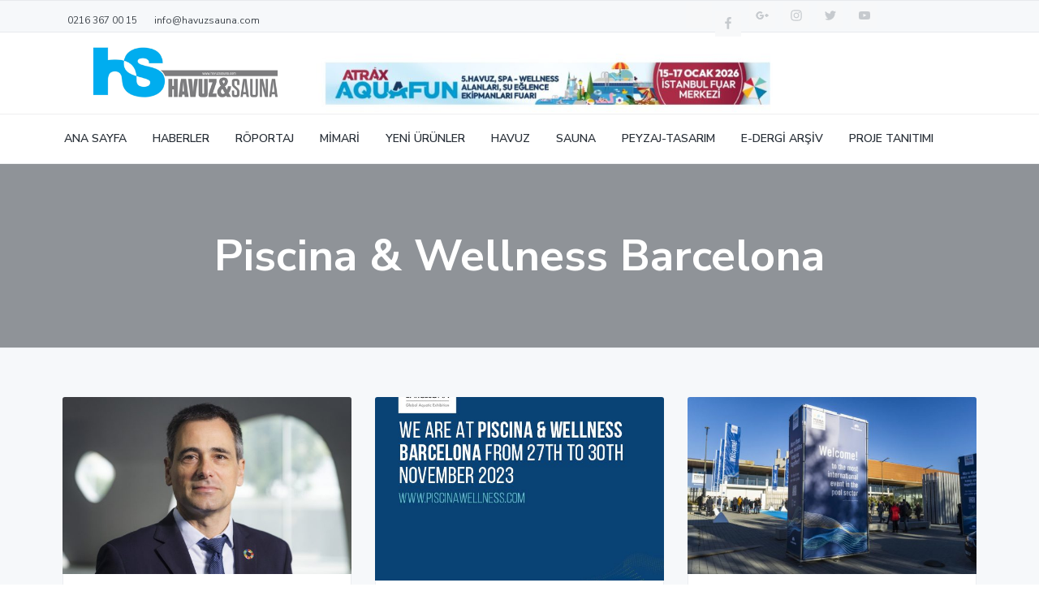

--- FILE ---
content_type: text/html; charset=UTF-8
request_url: https://havuzsauna.com/wp-content/themes/corporate-pro/assets/scripts/min/fitvids.min.js?ver=1.1.1
body_size: 56860
content:
<!DOCTYPE html>
<html lang="tr"
	prefix="og: https://ogp.me/ns#" >
<head itemscope itemtype="https://schema.org/WebSite">
<meta charset="UTF-8" />
<meta name="viewport" content="width=device-width, initial-scale=1" />
<title>Havuz Sauna Dergisi</title>
<style type="text/css">			.heateorSssInstagramBackground{background:radial-gradient(circle at 30% 107%,#fdf497 0,#fdf497 5%,#fd5949 45%,#d6249f 60%,#285aeb 90%)}
											.heateor_sss_horizontal_sharing .heateorSssSharing,.heateor_sss_standard_follow_icons_container .heateorSssSharing{
							color: #fff;
						border-width: 0px;
			border-style: solid;
			border-color: transparent;
		}
				.heateor_sss_horizontal_sharing .heateorSssTCBackground{
			color:#666;
		}
				.heateor_sss_horizontal_sharing .heateorSssSharing:hover,.heateor_sss_standard_follow_icons_container .heateorSssSharing:hover{
						border-color: transparent;
		}
		.heateor_sss_vertical_sharing .heateorSssSharing,.heateor_sss_floating_follow_icons_container .heateorSssSharing{
							color: #fff;
						border-width: 0px;
			border-style: solid;
			border-color: transparent;
		}
				.heateor_sss_vertical_sharing .heateorSssTCBackground{
			color:#666;
		}
				.heateor_sss_vertical_sharing .heateorSssSharing:hover,.heateor_sss_floating_follow_icons_container .heateorSssSharing:hover{
						border-color: transparent;
		}
		
		@media screen and (max-width:783px) {.heateor_sss_vertical_sharing{display:none!important}}@media screen and (max-width:783px) {.heateor_sss_floating_follow_icons_container{display:none!important}}div.heateor_sss_mobile_footer{display:none;}@media screen and (max-width:783px){div.heateor_sss_bottom_sharing ul.heateor_sss_sharing_ul i.heateorSssTCBackground{background-color:white}div.heateor_sss_bottom_sharing{width:100%!important;left:0!important;}div.heateor_sss_bottom_sharing li{width:11.111111111111% !important;}div.heateor_sss_bottom_sharing .heateorSssSharing{width: 100% !important;}div.heateor_sss_bottom_sharing div.heateorSssTotalShareCount{font-size:1em!important;line-height:28px!important}div.heateor_sss_bottom_sharing div.heateorSssTotalShareText{font-size:.7em!important;line-height:0px!important}div.heateor_sss_mobile_footer{display:block;height:40px;}.heateor_sss_bottom_sharing{padding:0!important;display:block!important;width: auto!important;bottom:-2px!important;top: auto!important;}.heateor_sss_bottom_sharing .heateor_sss_square_count{line-height: inherit;}.heateor_sss_bottom_sharing .heateorSssSharingArrow{display:none;}.heateor_sss_bottom_sharing .heateorSssTCBackground{margin-right: 1.1em !important}}</style>
		<!-- All in One SEO 4.0.18 -->
		<meta name="description" content="Havuz Sauna Dergisi Aylık Düzenli Olarak Yayınlanmaktadır. Havuz Yapımı, Havuz Bakımı, Havuz Temizliği ve Sauna Sistemleri Hakkında Sektörden Haberler İçin Takip Edin."/>
		<link rel="canonical" href="https://havuzsauna.com/" />

		<!-- Global site tag (gtag.js) - Google Analytics -->
<script async src="https://www.googletagmanager.com/gtag/js?id=UA-188334457-1"></script>
<script>
 window.dataLayer = window.dataLayer || [];
 function gtag(){dataLayer.push(arguments);}
 gtag('js', new Date());

 gtag('config', 'UA-188334457-1');
</script>

<!-- Google tag (gtag.js) -->
<script async src="https://www.googletagmanager.com/gtag/js?id=UA-252609394-1"></script>
<script>
 window.dataLayer = window.dataLayer || [];
 function gtag(){dataLayer.push(arguments);}
 gtag('js', new Date());

 gtag('config', 'UA-252609394-1');
</script>
		<meta property="og:site_name" content="Havuz Sauna | Periyodik Sektörel Dergi" />
		<meta property="og:type" content="article" />
		<meta property="og:title" content="Havuz Sauna Dergisi" />
		<meta property="og:description" content="Havuz Sauna Dergisi Aylık Düzenli Olarak Yayınlanmaktadır. Havuz Yapımı, Havuz Bakımı, Havuz Temizliği ve Sauna Sistemleri Hakkında Sektörden Haberler İçin Takip Edin." />
		<meta property="og:url" content="https://havuzsauna.com/" />
		<meta property="og:image" content="https://havuzsauna.com/wp-content/uploads/2020/06/cropped-logo4.png" />
		<meta property="og:image:secure_url" content="https://havuzsauna.com/wp-content/uploads/2020/06/cropped-logo4.png" />
		<meta property="article:published_time" content="2017-12-20T00:24:18Z" />
		<meta property="article:modified_time" content="2022-06-23T15:35:44Z" />
		<meta property="twitter:card" content="summary" />
		<meta property="twitter:domain" content="havuzsauna.com" />
		<meta property="twitter:title" content="Havuz Sauna Dergisi" />
		<meta property="twitter:description" content="Havuz Sauna Dergisi Aylık Düzenli Olarak Yayınlanmaktadır. Havuz Yapımı, Havuz Bakımı, Havuz Temizliği ve Sauna Sistemleri Hakkında Sektörden Haberler İçin Takip Edin." />
		<meta property="twitter:image" content="https://havuzsauna.com/wp-content/uploads/2020/06/cropped-logo4.png" />
		<script type="application/ld+json" class="aioseo-schema">
			{"@context":"https:\/\/schema.org","@graph":[{"@type":"WebSite","@id":"https:\/\/havuzsauna.com\/#website","url":"https:\/\/havuzsauna.com\/","name":"Havuz Sauna","description":"Periyodik Sekt\u00f6rel Dergi","publisher":{"@id":"https:\/\/havuzsauna.com\/#organization"},"potentialAction":{"@type":"SearchAction","target":"https:\/\/havuzsauna.com\/?s={search_term_string}","query-input":"required name=search_term_string"}},{"@type":"Organization","@id":"https:\/\/havuzsauna.com\/#organization","name":"Havuz Sauna","url":"https:\/\/havuzsauna.com\/","logo":{"@type":"ImageObject","@id":"https:\/\/havuzsauna.com\/#organizationLogo","url":"https:\/\/havuzsauna.com\/wp-content\/uploads\/2020\/06\/cropped-logo4.png","width":"496","height":"124"},"image":{"@id":"https:\/\/havuzsauna.com\/#organizationLogo"}},{"@type":"BreadcrumbList","@id":"https:\/\/havuzsauna.com\/#breadcrumblist","itemListElement":[{"@type":"ListItem","@id":"https:\/\/havuzsauna.com\/#listItem","position":"1","item":{"@id":"https:\/\/havuzsauna.com\/#item","name":"Ev","description":"Havuz Sauna Dergisi Ayl\u0131k D\u00fczenli Olarak Yay\u0131nlanmaktad\u0131r. Havuz Yap\u0131m\u0131, Havuz Bak\u0131m\u0131, Havuz Temizli\u011fi ve Sauna Sistemleri Hakk\u0131nda Sekt\u00f6rden Haberler \u0130\u00e7in Takip Edin.","url":"https:\/\/havuzsauna.com\/"}}]},{"@type":"WebPage","@id":"https:\/\/havuzsauna.com\/#webpage","url":"https:\/\/havuzsauna.com\/","name":"Havuz Sauna Dergisi","description":"Havuz Sauna Dergisi Ayl\u0131k D\u00fczenli Olarak Yay\u0131nlanmaktad\u0131r. Havuz Yap\u0131m\u0131, Havuz Bak\u0131m\u0131, Havuz Temizli\u011fi ve Sauna Sistemleri Hakk\u0131nda Sekt\u00f6rden Haberler \u0130\u00e7in Takip Edin.","inLanguage":"tr","isPartOf":{"@id":"https:\/\/havuzsauna.com\/#website"},"breadcrumb":{"@id":"https:\/\/havuzsauna.com\/#breadcrumblist"},"datePublished":"2017-12-20T00:24:18+03:00","dateModified":"2022-06-23T15:35:44+03:00"}]}
		</script>
		<!-- All in One SEO -->

<link rel='dns-prefetch' href='//fonts.googleapis.com' />
<link rel="alternate" type="application/rss+xml" title="Havuz Sauna &raquo; beslemesi" href="https://havuzsauna.com/feed/" />
<link rel="alternate" type="application/rss+xml" title="Havuz Sauna &raquo; yorum beslemesi" href="https://havuzsauna.com/comments/feed/" />
<script type="text/javascript">
window._wpemojiSettings = {"baseUrl":"https:\/\/s.w.org\/images\/core\/emoji\/14.0.0\/72x72\/","ext":".png","svgUrl":"https:\/\/s.w.org\/images\/core\/emoji\/14.0.0\/svg\/","svgExt":".svg","source":{"concatemoji":"https:\/\/havuzsauna.com\/wp-includes\/js\/wp-emoji-release.min.js?ver=6.2.2"}};
/*! This file is auto-generated */
!function(e,a,t){var n,r,o,i=a.createElement("canvas"),p=i.getContext&&i.getContext("2d");function s(e,t){p.clearRect(0,0,i.width,i.height),p.fillText(e,0,0);e=i.toDataURL();return p.clearRect(0,0,i.width,i.height),p.fillText(t,0,0),e===i.toDataURL()}function c(e){var t=a.createElement("script");t.src=e,t.defer=t.type="text/javascript",a.getElementsByTagName("head")[0].appendChild(t)}for(o=Array("flag","emoji"),t.supports={everything:!0,everythingExceptFlag:!0},r=0;r<o.length;r++)t.supports[o[r]]=function(e){if(p&&p.fillText)switch(p.textBaseline="top",p.font="600 32px Arial",e){case"flag":return s("\ud83c\udff3\ufe0f\u200d\u26a7\ufe0f","\ud83c\udff3\ufe0f\u200b\u26a7\ufe0f")?!1:!s("\ud83c\uddfa\ud83c\uddf3","\ud83c\uddfa\u200b\ud83c\uddf3")&&!s("\ud83c\udff4\udb40\udc67\udb40\udc62\udb40\udc65\udb40\udc6e\udb40\udc67\udb40\udc7f","\ud83c\udff4\u200b\udb40\udc67\u200b\udb40\udc62\u200b\udb40\udc65\u200b\udb40\udc6e\u200b\udb40\udc67\u200b\udb40\udc7f");case"emoji":return!s("\ud83e\udef1\ud83c\udffb\u200d\ud83e\udef2\ud83c\udfff","\ud83e\udef1\ud83c\udffb\u200b\ud83e\udef2\ud83c\udfff")}return!1}(o[r]),t.supports.everything=t.supports.everything&&t.supports[o[r]],"flag"!==o[r]&&(t.supports.everythingExceptFlag=t.supports.everythingExceptFlag&&t.supports[o[r]]);t.supports.everythingExceptFlag=t.supports.everythingExceptFlag&&!t.supports.flag,t.DOMReady=!1,t.readyCallback=function(){t.DOMReady=!0},t.supports.everything||(n=function(){t.readyCallback()},a.addEventListener?(a.addEventListener("DOMContentLoaded",n,!1),e.addEventListener("load",n,!1)):(e.attachEvent("onload",n),a.attachEvent("onreadystatechange",function(){"complete"===a.readyState&&t.readyCallback()})),(e=t.source||{}).concatemoji?c(e.concatemoji):e.wpemoji&&e.twemoji&&(c(e.twemoji),c(e.wpemoji)))}(window,document,window._wpemojiSettings);
</script>
<style type="text/css">
img.wp-smiley,
img.emoji {
	display: inline !important;
	border: none !important;
	box-shadow: none !important;
	height: 1em !important;
	width: 1em !important;
	margin: 0 0.07em !important;
	vertical-align: -0.1em !important;
	background: none !important;
	padding: 0 !important;
}
</style>
	<link rel='stylesheet' id='atomic-blocks-fontawesome-css' href='https://havuzsauna.com/wp-content/plugins/atomic-blocks/dist/assets/fontawesome/css/all.min.css?ver=1608630859' type='text/css' media='all' />
<link rel='stylesheet' id='wp-block-library-css' href='https://havuzsauna.com/wp-includes/css/dist/block-library/style.min.css?ver=6.2.2' type='text/css' media='all' />
<link rel='stylesheet' id='atomic-blocks-style-css-css' href='https://havuzsauna.com/wp-content/plugins/atomic-blocks/dist/blocks.style.build.css?ver=1608630859' type='text/css' media='all' />
<link rel='stylesheet' id='classic-theme-styles-css' href='https://havuzsauna.com/wp-includes/css/classic-themes.min.css?ver=6.2.2' type='text/css' media='all' />
<style id='global-styles-inline-css' type='text/css'>
body{--wp--preset--color--black: #000000;--wp--preset--color--cyan-bluish-gray: #abb8c3;--wp--preset--color--white: #ffffff;--wp--preset--color--pale-pink: #f78da7;--wp--preset--color--vivid-red: #cf2e2e;--wp--preset--color--luminous-vivid-orange: #ff6900;--wp--preset--color--luminous-vivid-amber: #fcb900;--wp--preset--color--light-green-cyan: #7bdcb5;--wp--preset--color--vivid-green-cyan: #00d084;--wp--preset--color--pale-cyan-blue: #8ed1fc;--wp--preset--color--vivid-cyan-blue: #0693e3;--wp--preset--color--vivid-purple: #9b51e0;--wp--preset--gradient--vivid-cyan-blue-to-vivid-purple: linear-gradient(135deg,rgba(6,147,227,1) 0%,rgb(155,81,224) 100%);--wp--preset--gradient--light-green-cyan-to-vivid-green-cyan: linear-gradient(135deg,rgb(122,220,180) 0%,rgb(0,208,130) 100%);--wp--preset--gradient--luminous-vivid-amber-to-luminous-vivid-orange: linear-gradient(135deg,rgba(252,185,0,1) 0%,rgba(255,105,0,1) 100%);--wp--preset--gradient--luminous-vivid-orange-to-vivid-red: linear-gradient(135deg,rgba(255,105,0,1) 0%,rgb(207,46,46) 100%);--wp--preset--gradient--very-light-gray-to-cyan-bluish-gray: linear-gradient(135deg,rgb(238,238,238) 0%,rgb(169,184,195) 100%);--wp--preset--gradient--cool-to-warm-spectrum: linear-gradient(135deg,rgb(74,234,220) 0%,rgb(151,120,209) 20%,rgb(207,42,186) 40%,rgb(238,44,130) 60%,rgb(251,105,98) 80%,rgb(254,248,76) 100%);--wp--preset--gradient--blush-light-purple: linear-gradient(135deg,rgb(255,206,236) 0%,rgb(152,150,240) 100%);--wp--preset--gradient--blush-bordeaux: linear-gradient(135deg,rgb(254,205,165) 0%,rgb(254,45,45) 50%,rgb(107,0,62) 100%);--wp--preset--gradient--luminous-dusk: linear-gradient(135deg,rgb(255,203,112) 0%,rgb(199,81,192) 50%,rgb(65,88,208) 100%);--wp--preset--gradient--pale-ocean: linear-gradient(135deg,rgb(255,245,203) 0%,rgb(182,227,212) 50%,rgb(51,167,181) 100%);--wp--preset--gradient--electric-grass: linear-gradient(135deg,rgb(202,248,128) 0%,rgb(113,206,126) 100%);--wp--preset--gradient--midnight: linear-gradient(135deg,rgb(2,3,129) 0%,rgb(40,116,252) 100%);--wp--preset--duotone--dark-grayscale: url('#wp-duotone-dark-grayscale');--wp--preset--duotone--grayscale: url('#wp-duotone-grayscale');--wp--preset--duotone--purple-yellow: url('#wp-duotone-purple-yellow');--wp--preset--duotone--blue-red: url('#wp-duotone-blue-red');--wp--preset--duotone--midnight: url('#wp-duotone-midnight');--wp--preset--duotone--magenta-yellow: url('#wp-duotone-magenta-yellow');--wp--preset--duotone--purple-green: url('#wp-duotone-purple-green');--wp--preset--duotone--blue-orange: url('#wp-duotone-blue-orange');--wp--preset--font-size--small: 13px;--wp--preset--font-size--medium: 20px;--wp--preset--font-size--large: 36px;--wp--preset--font-size--x-large: 42px;--wp--preset--spacing--20: 0.44rem;--wp--preset--spacing--30: 0.67rem;--wp--preset--spacing--40: 1rem;--wp--preset--spacing--50: 1.5rem;--wp--preset--spacing--60: 2.25rem;--wp--preset--spacing--70: 3.38rem;--wp--preset--spacing--80: 5.06rem;--wp--preset--shadow--natural: 6px 6px 9px rgba(0, 0, 0, 0.2);--wp--preset--shadow--deep: 12px 12px 50px rgba(0, 0, 0, 0.4);--wp--preset--shadow--sharp: 6px 6px 0px rgba(0, 0, 0, 0.2);--wp--preset--shadow--outlined: 6px 6px 0px -3px rgba(255, 255, 255, 1), 6px 6px rgba(0, 0, 0, 1);--wp--preset--shadow--crisp: 6px 6px 0px rgba(0, 0, 0, 1);}:where(.is-layout-flex){gap: 0.5em;}body .is-layout-flow > .alignleft{float: left;margin-inline-start: 0;margin-inline-end: 2em;}body .is-layout-flow > .alignright{float: right;margin-inline-start: 2em;margin-inline-end: 0;}body .is-layout-flow > .aligncenter{margin-left: auto !important;margin-right: auto !important;}body .is-layout-constrained > .alignleft{float: left;margin-inline-start: 0;margin-inline-end: 2em;}body .is-layout-constrained > .alignright{float: right;margin-inline-start: 2em;margin-inline-end: 0;}body .is-layout-constrained > .aligncenter{margin-left: auto !important;margin-right: auto !important;}body .is-layout-constrained > :where(:not(.alignleft):not(.alignright):not(.alignfull)){max-width: var(--wp--style--global--content-size);margin-left: auto !important;margin-right: auto !important;}body .is-layout-constrained > .alignwide{max-width: var(--wp--style--global--wide-size);}body .is-layout-flex{display: flex;}body .is-layout-flex{flex-wrap: wrap;align-items: center;}body .is-layout-flex > *{margin: 0;}:where(.wp-block-columns.is-layout-flex){gap: 2em;}.has-black-color{color: var(--wp--preset--color--black) !important;}.has-cyan-bluish-gray-color{color: var(--wp--preset--color--cyan-bluish-gray) !important;}.has-white-color{color: var(--wp--preset--color--white) !important;}.has-pale-pink-color{color: var(--wp--preset--color--pale-pink) !important;}.has-vivid-red-color{color: var(--wp--preset--color--vivid-red) !important;}.has-luminous-vivid-orange-color{color: var(--wp--preset--color--luminous-vivid-orange) !important;}.has-luminous-vivid-amber-color{color: var(--wp--preset--color--luminous-vivid-amber) !important;}.has-light-green-cyan-color{color: var(--wp--preset--color--light-green-cyan) !important;}.has-vivid-green-cyan-color{color: var(--wp--preset--color--vivid-green-cyan) !important;}.has-pale-cyan-blue-color{color: var(--wp--preset--color--pale-cyan-blue) !important;}.has-vivid-cyan-blue-color{color: var(--wp--preset--color--vivid-cyan-blue) !important;}.has-vivid-purple-color{color: var(--wp--preset--color--vivid-purple) !important;}.has-black-background-color{background-color: var(--wp--preset--color--black) !important;}.has-cyan-bluish-gray-background-color{background-color: var(--wp--preset--color--cyan-bluish-gray) !important;}.has-white-background-color{background-color: var(--wp--preset--color--white) !important;}.has-pale-pink-background-color{background-color: var(--wp--preset--color--pale-pink) !important;}.has-vivid-red-background-color{background-color: var(--wp--preset--color--vivid-red) !important;}.has-luminous-vivid-orange-background-color{background-color: var(--wp--preset--color--luminous-vivid-orange) !important;}.has-luminous-vivid-amber-background-color{background-color: var(--wp--preset--color--luminous-vivid-amber) !important;}.has-light-green-cyan-background-color{background-color: var(--wp--preset--color--light-green-cyan) !important;}.has-vivid-green-cyan-background-color{background-color: var(--wp--preset--color--vivid-green-cyan) !important;}.has-pale-cyan-blue-background-color{background-color: var(--wp--preset--color--pale-cyan-blue) !important;}.has-vivid-cyan-blue-background-color{background-color: var(--wp--preset--color--vivid-cyan-blue) !important;}.has-vivid-purple-background-color{background-color: var(--wp--preset--color--vivid-purple) !important;}.has-black-border-color{border-color: var(--wp--preset--color--black) !important;}.has-cyan-bluish-gray-border-color{border-color: var(--wp--preset--color--cyan-bluish-gray) !important;}.has-white-border-color{border-color: var(--wp--preset--color--white) !important;}.has-pale-pink-border-color{border-color: var(--wp--preset--color--pale-pink) !important;}.has-vivid-red-border-color{border-color: var(--wp--preset--color--vivid-red) !important;}.has-luminous-vivid-orange-border-color{border-color: var(--wp--preset--color--luminous-vivid-orange) !important;}.has-luminous-vivid-amber-border-color{border-color: var(--wp--preset--color--luminous-vivid-amber) !important;}.has-light-green-cyan-border-color{border-color: var(--wp--preset--color--light-green-cyan) !important;}.has-vivid-green-cyan-border-color{border-color: var(--wp--preset--color--vivid-green-cyan) !important;}.has-pale-cyan-blue-border-color{border-color: var(--wp--preset--color--pale-cyan-blue) !important;}.has-vivid-cyan-blue-border-color{border-color: var(--wp--preset--color--vivid-cyan-blue) !important;}.has-vivid-purple-border-color{border-color: var(--wp--preset--color--vivid-purple) !important;}.has-vivid-cyan-blue-to-vivid-purple-gradient-background{background: var(--wp--preset--gradient--vivid-cyan-blue-to-vivid-purple) !important;}.has-light-green-cyan-to-vivid-green-cyan-gradient-background{background: var(--wp--preset--gradient--light-green-cyan-to-vivid-green-cyan) !important;}.has-luminous-vivid-amber-to-luminous-vivid-orange-gradient-background{background: var(--wp--preset--gradient--luminous-vivid-amber-to-luminous-vivid-orange) !important;}.has-luminous-vivid-orange-to-vivid-red-gradient-background{background: var(--wp--preset--gradient--luminous-vivid-orange-to-vivid-red) !important;}.has-very-light-gray-to-cyan-bluish-gray-gradient-background{background: var(--wp--preset--gradient--very-light-gray-to-cyan-bluish-gray) !important;}.has-cool-to-warm-spectrum-gradient-background{background: var(--wp--preset--gradient--cool-to-warm-spectrum) !important;}.has-blush-light-purple-gradient-background{background: var(--wp--preset--gradient--blush-light-purple) !important;}.has-blush-bordeaux-gradient-background{background: var(--wp--preset--gradient--blush-bordeaux) !important;}.has-luminous-dusk-gradient-background{background: var(--wp--preset--gradient--luminous-dusk) !important;}.has-pale-ocean-gradient-background{background: var(--wp--preset--gradient--pale-ocean) !important;}.has-electric-grass-gradient-background{background: var(--wp--preset--gradient--electric-grass) !important;}.has-midnight-gradient-background{background: var(--wp--preset--gradient--midnight) !important;}.has-small-font-size{font-size: var(--wp--preset--font-size--small) !important;}.has-medium-font-size{font-size: var(--wp--preset--font-size--medium) !important;}.has-large-font-size{font-size: var(--wp--preset--font-size--large) !important;}.has-x-large-font-size{font-size: var(--wp--preset--font-size--x-large) !important;}
.wp-block-navigation a:where(:not(.wp-element-button)){color: inherit;}
:where(.wp-block-columns.is-layout-flex){gap: 2em;}
.wp-block-pullquote{font-size: 1.5em;line-height: 1.6;}
</style>
<link rel='stylesheet' id='cptch_stylesheet-css' href='https://havuzsauna.com/wp-content/plugins/captcha/css/style.css?ver=6.2.2' type='text/css' media='all' />
<link rel='stylesheet' id='contact-form-7-css' href='https://havuzsauna.com/wp-content/plugins/contact-form-7/includes/css/styles.css?ver=5.3.2' type='text/css' media='all' />
<link rel='stylesheet' id='js-autocomplete-style-css' href='https://havuzsauna.com/wp-content/plugins/wp-advanced-search/css/jquery.autocomplete.min.css?ver=1.0' type='text/css' media='all' />
<link rel='stylesheet' id='dflip-icons-style-css' href='https://havuzsauna.com/wp-content/plugins/3d-flipbook-dflip-lite/assets/css/themify-icons.min.css?ver=1.7.4.1' type='text/css' media='all' />
<link rel='stylesheet' id='dflip-style-css' href='https://havuzsauna.com/wp-content/plugins/3d-flipbook-dflip-lite/assets/css/dflip.min.css?ver=1.7.4.1' type='text/css' media='all' />
<link rel='stylesheet' id='heateor_sss_frontend_css-css' href='https://havuzsauna.com/wp-content/plugins/sassy-social-share/public/css/sassy-social-share-public.css?ver=3.3.24' type='text/css' media='all' />
<link rel='stylesheet' id='heateor_sss_sharing_default_svg-css' href='https://havuzsauna.com/wp-content/plugins/sassy-social-share/admin/css/sassy-social-share-svg.css?ver=3.3.24' type='text/css' media='all' />
<link rel='stylesheet' id='wp-featherlight-css' href='https://havuzsauna.com/wp-content/plugins/wp-featherlight/css/wp-featherlight.min.css?ver=1.3.4' type='text/css' media='all' />
<link rel='stylesheet' id='google-fonts-css' href='//fonts.googleapis.com/css?family=Nunito+Sans%3A400%2C600%2C700&#038;ver=1.1.1' type='text/css' media='all' />
<link rel='stylesheet' id='lightslider-style-css' href='https://havuzsauna.com/wp-content/plugins/wpstudio-testimonial-slider/assets/css/lightslider.css?ver=6.2.2' type='text/css' media='all' />
<link rel='stylesheet' id='gts-style-css' href='https://havuzsauna.com/wp-content/plugins/wpstudio-testimonial-slider/assets/css/gts-style.css?ver=6.2.2' type='text/css' media='all' />
<link rel='stylesheet' id='corporate-pro-css' href='https://havuzsauna.com/wp-content/themes/corporate-pro/style.css?ver=1.1.1' type='text/css' media='all' />
<style id='corporate-pro-inline-css' type='text/css'>
.wp-custom-logo .title-area{width:300px}
</style>
<script type='text/javascript' src='https://havuzsauna.com/wp-includes/js/jquery/jquery.min.js?ver=3.6.4' id='jquery-core-js'></script>
<script type='text/javascript' src='https://havuzsauna.com/wp-includes/js/jquery/jquery-migrate.min.js?ver=3.4.0' id='jquery-migrate-js'></script>
<script type='text/javascript' src='https://havuzsauna.com/wp-includes/js/jquery/ui/core.min.js?ver=1.13.2' id='jquery-ui-core-js'></script>
<script type='text/javascript' src='https://havuzsauna.com/wp-includes/js/jquery/ui/menu.min.js?ver=1.13.2' id='jquery-ui-menu-js'></script>
<script type='text/javascript' src='https://havuzsauna.com/wp-includes/js/dist/vendor/wp-polyfill-inert.min.js?ver=3.1.2' id='wp-polyfill-inert-js'></script>
<script type='text/javascript' src='https://havuzsauna.com/wp-includes/js/dist/vendor/regenerator-runtime.min.js?ver=0.13.11' id='regenerator-runtime-js'></script>
<script type='text/javascript' src='https://havuzsauna.com/wp-includes/js/dist/vendor/wp-polyfill.min.js?ver=3.15.0' id='wp-polyfill-js'></script>
<script type='text/javascript' src='https://havuzsauna.com/wp-includes/js/dist/dom-ready.min.js?ver=392bdd43726760d1f3ca' id='wp-dom-ready-js'></script>
<script type='text/javascript' src='https://havuzsauna.com/wp-includes/js/dist/hooks.min.js?ver=4169d3cf8e8d95a3d6d5' id='wp-hooks-js'></script>
<script type='text/javascript' src='https://havuzsauna.com/wp-includes/js/dist/i18n.min.js?ver=9e794f35a71bb98672ae' id='wp-i18n-js'></script>
<script type='text/javascript' id='wp-i18n-js-after'>
wp.i18n.setLocaleData( { 'text direction\u0004ltr': [ 'ltr' ] } );
</script>
<script type='text/javascript' id='wp-a11y-js-translations'>
( function( domain, translations ) {
	var localeData = translations.locale_data[ domain ] || translations.locale_data.messages;
	localeData[""].domain = domain;
	wp.i18n.setLocaleData( localeData, domain );
} )( "default", {"translation-revision-date":"2023-05-22 10:14:53+0000","generator":"GlotPress\/4.0.0-alpha.4","domain":"messages","locale_data":{"messages":{"":{"domain":"messages","plural-forms":"nplurals=2; plural=n > 1;","lang":"tr"},"Notifications":["Bildirimler"]}},"comment":{"reference":"wp-includes\/js\/dist\/a11y.js"}} );
</script>
<script type='text/javascript' src='https://havuzsauna.com/wp-includes/js/dist/a11y.min.js?ver=ecce20f002eda4c19664' id='wp-a11y-js'></script>
<script type='text/javascript' id='jquery-ui-autocomplete-js-extra'>
/* <![CDATA[ */
var uiAutocompleteL10n = {"noResults":"Hi\u00e7bir sonu\u00e7 bulunamad\u0131.","oneResult":"1 sonu\u00e7 bulundu. Dola\u015fmak i\u00e7in yukar\u0131 ve a\u015fa\u011f\u0131 oklar\u0131 kullan\u0131n.","manyResults":"%d sonu\u00e7 bulundu. Dola\u015fmak i\u00e7in yukar\u0131 ve a\u015fa\u011f\u0131 oklar\u0131 kullan\u0131n.","itemSelected":"\u00d6ge se\u00e7ildi."};
/* ]]> */
</script>
<script type='text/javascript' src='https://havuzsauna.com/wp-includes/js/jquery/ui/autocomplete.min.js?ver=1.13.2' id='jquery-ui-autocomplete-js'></script>
<script type='text/javascript' id='params-autocomplete-js-extra'>
/* <![CDATA[ */
var ac_param = {"ajaxurl":"https:\/\/havuzsauna.com\/wp-admin\/admin-ajax.php","selector":".search-field","autoFocus":"","limitDisplay":"5","multiple":"1"};
/* ]]> */
</script>
<script type='text/javascript' src='https://havuzsauna.com/wp-content/plugins/wp-advanced-search/js/autocompleteSearch-min.js?ver=6.2.2' id='params-autocomplete-js'></script>
<script type='text/javascript' src='https://havuzsauna.com/wp-content/plugins/simple-social-icons/svgxuse.js?ver=1.1.21' id='svg-x-use-js'></script>
<script type='text/javascript' src='https://havuzsauna.com/wp-content/plugins/wpstudio-testimonial-slider/assets/js/lightslider.min.js?ver=6.2.2' id='gts-lighslider-js'></script>
<link rel="https://api.w.org/" href="https://havuzsauna.com/wp-json/" /><link rel="alternate" type="application/json" href="https://havuzsauna.com/wp-json/wp/v2/pages/2579" /><link rel="EditURI" type="application/rsd+xml" title="RSD" href="https://havuzsauna.com/xmlrpc.php?rsd" />
<link rel="wlwmanifest" type="application/wlwmanifest+xml" href="https://havuzsauna.com/wp-includes/wlwmanifest.xml" />
<link rel='shortlink' href='https://havuzsauna.com/' />
<link rel="alternate" type="application/json+oembed" href="https://havuzsauna.com/wp-json/oembed/1.0/embed?url=https%3A%2F%2Fhavuzsauna.com%2F" />
<link rel="alternate" type="text/xml+oembed" href="https://havuzsauna.com/wp-json/oembed/1.0/embed?url=https%3A%2F%2Fhavuzsauna.com%2F&#038;format=xml" />

		<!-- GA Google Analytics @ https://m0n.co/ga -->
		<script>
			(function(i,s,o,g,r,a,m){i['GoogleAnalyticsObject']=r;i[r]=i[r]||function(){
			(i[r].q=i[r].q||[]).push(arguments)},i[r].l=1*new Date();a=s.createElement(o),
			m=s.getElementsByTagName(o)[0];a.async=1;a.src=g;m.parentNode.insertBefore(a,m)
			})(window,document,'script','https://www.google-analytics.com/analytics.js','ga');
			ga('create', 'G-PME1EJF7CW A', 'auto');
			ga('send', 'pageview');
		</script>

	<!-- Global site tag (gtag.js) - Google Analytics -->
<script async src="https://www.googletagmanager.com/gtag/js?id=G-PME1EJF7CW"></script>
<script>
  window.dataLayer = window.dataLayer || [];
  function gtag(){dataLayer.push(arguments);}
  gtag('js', new Date());

  gtag('config', 'G-PME1EJF7CW');
</script>
<link rel="pingback" href="https://havuzsauna.com/xmlrpc.php" />
<style type="text/css" id="gs-faq-critical">.gs-faq {padding: 5px 0;}.gs-faq__question {display: none;margin-top: 10px;text-align: left;white-space: normal;width: 100%;}.js .gs-faq__question {display: block;}.gs-faq__question:first-of-type {margin-top: 0;}.js .gs-faq__answer {display: none;padding: 5px;}.gs-faq__answer p:last-of-type {margin-bottom: 0;}.js .gs-faq__answer__heading {display: none;}.gs-faq__answer.no-animation.gs-faq--expanded {display: block;}</style><script data-cfasync="false"> var dFlipLocation = "https://havuzsauna.com/wp-content/plugins/3d-flipbook-dflip-lite/assets/"; var dFlipWPGlobal = {"text":{"toggleSound":"Turn on\/off Sound","toggleThumbnails":"Toggle Thumbnails","toggleOutline":"Toggle Outline\/Bookmark","previousPage":"Previous Page","nextPage":"Next Page","toggleFullscreen":"Toggle Fullscreen","zoomIn":"Zoom In","zoomOut":"Zoom Out","toggleHelp":"Toggle Help","singlePageMode":"Single Page Mode","doublePageMode":"Double Page Mode","downloadPDFFile":"Download PDF File","gotoFirstPage":"Goto First Page","gotoLastPage":"Goto Last Page","share":"Share","mailSubject":"I wanted you to see this FlipBook","mailBody":"Check out this site {{url}}","loading":"DearFlip: Loading "},"moreControls":"download,pageMode,startPage,endPage,sound","hideControls":"","scrollWheel":"true","backgroundColor":"#777","backgroundImage":"","height":"auto","paddingLeft":"20","paddingRight":"20","controlsPosition":"bottom","duration":800,"soundEnable":"true","enableDownload":"true","enableAnnotation":"false","enableAnalytics":"false","webgl":"true","hard":"none","maxTextureSize":"1600","rangeChunkSize":"524288","zoomRatio":1.5,"stiffness":3,"pageMode":"0","singlePageMode":"0","pageSize":"0","autoPlay":"false","autoPlayDuration":5000,"autoPlayStart":"false","linkTarget":"2","sharePrefix":"dearflip-"};</script><link rel="icon" href="https://havuzsauna.com/wp-content/uploads/2020/06/cropped-logo4-1-32x32.png" sizes="32x32" />
<link rel="icon" href="https://havuzsauna.com/wp-content/uploads/2020/06/cropped-logo4-1-192x192.png" sizes="192x192" />
<link rel="apple-touch-icon" href="https://havuzsauna.com/wp-content/uploads/2020/06/cropped-logo4-1-180x180.png" />
<meta name="msapplication-TileImage" content="https://havuzsauna.com/wp-content/uploads/2020/06/cropped-logo4-1-270x270.png" />
</head>
<body class="home page-template-default page page-id-2579 wp-custom-logo wp-featherlight-captions custom-header header-full-width full-width-content genesis-breadcrumbs-hidden genesis-footer-widgets-visible has-sticky-header has-before-header has-nav-secondary has-hero-slider front-page no-js" itemscope itemtype="https://schema.org/WebPage"><svg xmlns="http://www.w3.org/2000/svg" viewBox="0 0 0 0" width="0" height="0" focusable="false" role="none" style="visibility: hidden; position: absolute; left: -9999px; overflow: hidden;" ><defs><filter id="wp-duotone-dark-grayscale"><feColorMatrix color-interpolation-filters="sRGB" type="matrix" values=" .299 .587 .114 0 0 .299 .587 .114 0 0 .299 .587 .114 0 0 .299 .587 .114 0 0 " /><feComponentTransfer color-interpolation-filters="sRGB" ><feFuncR type="table" tableValues="0 0.49803921568627" /><feFuncG type="table" tableValues="0 0.49803921568627" /><feFuncB type="table" tableValues="0 0.49803921568627" /><feFuncA type="table" tableValues="1 1" /></feComponentTransfer><feComposite in2="SourceGraphic" operator="in" /></filter></defs></svg><svg xmlns="http://www.w3.org/2000/svg" viewBox="0 0 0 0" width="0" height="0" focusable="false" role="none" style="visibility: hidden; position: absolute; left: -9999px; overflow: hidden;" ><defs><filter id="wp-duotone-grayscale"><feColorMatrix color-interpolation-filters="sRGB" type="matrix" values=" .299 .587 .114 0 0 .299 .587 .114 0 0 .299 .587 .114 0 0 .299 .587 .114 0 0 " /><feComponentTransfer color-interpolation-filters="sRGB" ><feFuncR type="table" tableValues="0 1" /><feFuncG type="table" tableValues="0 1" /><feFuncB type="table" tableValues="0 1" /><feFuncA type="table" tableValues="1 1" /></feComponentTransfer><feComposite in2="SourceGraphic" operator="in" /></filter></defs></svg><svg xmlns="http://www.w3.org/2000/svg" viewBox="0 0 0 0" width="0" height="0" focusable="false" role="none" style="visibility: hidden; position: absolute; left: -9999px; overflow: hidden;" ><defs><filter id="wp-duotone-purple-yellow"><feColorMatrix color-interpolation-filters="sRGB" type="matrix" values=" .299 .587 .114 0 0 .299 .587 .114 0 0 .299 .587 .114 0 0 .299 .587 .114 0 0 " /><feComponentTransfer color-interpolation-filters="sRGB" ><feFuncR type="table" tableValues="0.54901960784314 0.98823529411765" /><feFuncG type="table" tableValues="0 1" /><feFuncB type="table" tableValues="0.71764705882353 0.25490196078431" /><feFuncA type="table" tableValues="1 1" /></feComponentTransfer><feComposite in2="SourceGraphic" operator="in" /></filter></defs></svg><svg xmlns="http://www.w3.org/2000/svg" viewBox="0 0 0 0" width="0" height="0" focusable="false" role="none" style="visibility: hidden; position: absolute; left: -9999px; overflow: hidden;" ><defs><filter id="wp-duotone-blue-red"><feColorMatrix color-interpolation-filters="sRGB" type="matrix" values=" .299 .587 .114 0 0 .299 .587 .114 0 0 .299 .587 .114 0 0 .299 .587 .114 0 0 " /><feComponentTransfer color-interpolation-filters="sRGB" ><feFuncR type="table" tableValues="0 1" /><feFuncG type="table" tableValues="0 0.27843137254902" /><feFuncB type="table" tableValues="0.5921568627451 0.27843137254902" /><feFuncA type="table" tableValues="1 1" /></feComponentTransfer><feComposite in2="SourceGraphic" operator="in" /></filter></defs></svg><svg xmlns="http://www.w3.org/2000/svg" viewBox="0 0 0 0" width="0" height="0" focusable="false" role="none" style="visibility: hidden; position: absolute; left: -9999px; overflow: hidden;" ><defs><filter id="wp-duotone-midnight"><feColorMatrix color-interpolation-filters="sRGB" type="matrix" values=" .299 .587 .114 0 0 .299 .587 .114 0 0 .299 .587 .114 0 0 .299 .587 .114 0 0 " /><feComponentTransfer color-interpolation-filters="sRGB" ><feFuncR type="table" tableValues="0 0" /><feFuncG type="table" tableValues="0 0.64705882352941" /><feFuncB type="table" tableValues="0 1" /><feFuncA type="table" tableValues="1 1" /></feComponentTransfer><feComposite in2="SourceGraphic" operator="in" /></filter></defs></svg><svg xmlns="http://www.w3.org/2000/svg" viewBox="0 0 0 0" width="0" height="0" focusable="false" role="none" style="visibility: hidden; position: absolute; left: -9999px; overflow: hidden;" ><defs><filter id="wp-duotone-magenta-yellow"><feColorMatrix color-interpolation-filters="sRGB" type="matrix" values=" .299 .587 .114 0 0 .299 .587 .114 0 0 .299 .587 .114 0 0 .299 .587 .114 0 0 " /><feComponentTransfer color-interpolation-filters="sRGB" ><feFuncR type="table" tableValues="0.78039215686275 1" /><feFuncG type="table" tableValues="0 0.94901960784314" /><feFuncB type="table" tableValues="0.35294117647059 0.47058823529412" /><feFuncA type="table" tableValues="1 1" /></feComponentTransfer><feComposite in2="SourceGraphic" operator="in" /></filter></defs></svg><svg xmlns="http://www.w3.org/2000/svg" viewBox="0 0 0 0" width="0" height="0" focusable="false" role="none" style="visibility: hidden; position: absolute; left: -9999px; overflow: hidden;" ><defs><filter id="wp-duotone-purple-green"><feColorMatrix color-interpolation-filters="sRGB" type="matrix" values=" .299 .587 .114 0 0 .299 .587 .114 0 0 .299 .587 .114 0 0 .299 .587 .114 0 0 " /><feComponentTransfer color-interpolation-filters="sRGB" ><feFuncR type="table" tableValues="0.65098039215686 0.40392156862745" /><feFuncG type="table" tableValues="0 1" /><feFuncB type="table" tableValues="0.44705882352941 0.4" /><feFuncA type="table" tableValues="1 1" /></feComponentTransfer><feComposite in2="SourceGraphic" operator="in" /></filter></defs></svg><svg xmlns="http://www.w3.org/2000/svg" viewBox="0 0 0 0" width="0" height="0" focusable="false" role="none" style="visibility: hidden; position: absolute; left: -9999px; overflow: hidden;" ><defs><filter id="wp-duotone-blue-orange"><feColorMatrix color-interpolation-filters="sRGB" type="matrix" values=" .299 .587 .114 0 0 .299 .587 .114 0 0 .299 .587 .114 0 0 .299 .587 .114 0 0 " /><feComponentTransfer color-interpolation-filters="sRGB" ><feFuncR type="table" tableValues="0.098039215686275 1" /><feFuncG type="table" tableValues="0 0.66274509803922" /><feFuncB type="table" tableValues="0.84705882352941 0.41960784313725" /><feFuncA type="table" tableValues="1 1" /></feComponentTransfer><feComposite in2="SourceGraphic" operator="in" /></filter></defs></svg>    <script>
        //<![CDATA[
        (function () {
            var c = document.body.classList;
            c.remove('no-js');
            c.add('js');
        })();
        //]]>
    </script>
	<div class="site-container" id="top"><ul class="genesis-skip-link"><li><a href="#genesis-content" class="screen-reader-shortcut"> Skip to main content</a></li><li><a href="#genesis-footer-widgets" class="screen-reader-shortcut"> Skip to footer</a></li></ul><header class="site-header" itemscope itemtype="https://schema.org/WPHeader"><div class="before-header widget-area"><div class="wrap"><section id="custom_html-2" class="widget_text widget widget_custom_html one-half first"><div class="widget_text widget-wrap"><div class="textwidget custom-html-widget"><p>
	<i class="fa icon-iphone-streamline"></i> 0216 367 00 15
</p>
<p>
	<i class="fa icon-email-mail-streamline"></i> info@havuzsauna.com <a href="http://havuzsauna2.wpengine.com/wp-content/uploads/2020/09/footer_apps.png"><img</div></div></section>
<section id="simple-social-icons-2" class="widget simple-social-icons"><div class="widget-wrap"><ul class="alignright"><li class="ssi-facebook"><a href="#" target="_blank" rel="noopener noreferrer"><svg role="img" class="social-facebook" aria-labelledby="social-facebook-2"><title id="social-facebook-2">Facebook</title><use xlink:href="https://havuzsauna.com/wp-content/plugins/simple-social-icons/symbol-defs.svg#social-facebook"></use></svg></a></li><li class="ssi-gplus"><a href="#" target="_blank" rel="noopener noreferrer"><svg role="img" class="social-gplus" aria-labelledby="social-gplus-2"><title id="social-gplus-2">Google+</title><use xlink:href="https://havuzsauna.com/wp-content/plugins/simple-social-icons/symbol-defs.svg#social-gplus"></use></svg></a></li><li class="ssi-instagram"><a href="#" target="_blank" rel="noopener noreferrer"><svg role="img" class="social-instagram" aria-labelledby="social-instagram-2"><title id="social-instagram-2">Instagram</title><use xlink:href="https://havuzsauna.com/wp-content/plugins/simple-social-icons/symbol-defs.svg#social-instagram"></use></svg></a></li><li class="ssi-twitter"><a href="#" target="_blank" rel="noopener noreferrer"><svg role="img" class="social-twitter" aria-labelledby="social-twitter-2"><title id="social-twitter-2">Twitter</title><use xlink:href="https://havuzsauna.com/wp-content/plugins/simple-social-icons/symbol-defs.svg#social-twitter"></use></svg></a></li><li class="ssi-youtube"><a href="#" target="_blank" rel="noopener noreferrer"><svg role="img" class="social-youtube" aria-labelledby="social-youtube-2"><title id="social-youtube-2">YouTube</title><use xlink:href="https://havuzsauna.com/wp-content/plugins/simple-social-icons/symbol-defs.svg#social-youtube"></use></svg></a></li></ul></div></section>
<section id="block-28" class="widget widget_block widget_text"><div class="widget-wrap">
<p></p>
</div></section>
<section id="block-33" class="widget widget_block"><div class="widget-wrap">
<div class="wp-block-media-text alignwide has-media-on-the-right is-stacked-on-mobile is-vertically-aligned-center" style="grid-template-columns:auto 85%"><div class="wp-block-media-text__content">
<p></p>
</div><figure class="wp-block-media-text__media"><a href="https://aquafunexpo.com/"><img decoding="async" loading="lazy" width="1024" height="120" src="https://havuzsauna.com/wp-content/uploads/2025/11/fy-1024x120.jpg" alt="" class="wp-image-8704 size-full" srcset="https://havuzsauna.com/wp-content/uploads/2025/11/fy-1024x120.jpg 1024w, https://havuzsauna.com/wp-content/uploads/2025/11/fy-600x70.jpg 600w, https://havuzsauna.com/wp-content/uploads/2025/11/fy-768x90.jpg 768w, https://havuzsauna.com/wp-content/uploads/2025/11/fy.jpg 1183w" sizes="(max-width: 1024px) 100vw, 1024px" /></a></figure></div>
</div></section>
</div></div><div class="wrap"><div class="title-area" itemscope="itemscope" itemtype="http://schema.org/Organization"><a href="https://havuzsauna.com/" class="custom-logo-link" rel="home" aria-current="page"><img width="496" height="124" src="https://havuzsauna.com/wp-content/uploads/2020/06/cropped-logo4.png" class="custom-logo" alt="Havuz Sauna" decoding="async" srcset="https://havuzsauna.com/wp-content/uploads/2020/06/cropped-logo4.png 496w, https://havuzsauna.com/wp-content/uploads/2020/06/cropped-logo4-300x75.png 300w" sizes="(max-width: 496px) 100vw, 496px" /></a><p class="site-title" itemprop="headline"><a href="https://havuzsauna.com/">Havuz Sauna</a></p><p class="site-description" itemprop="description">Periyodik Sektörel Dergi</p></div></div><nav class="nav-secondary" aria-label="Secondary" itemscope itemtype="https://schema.org/SiteNavigationElement"><div class="wrap"><ul id="menu-iletisim" class="menu genesis-nav-menu menu-secondary js-superfish"><li id="menu-item-2783" class="menu-item menu-item-type-custom menu-item-object-custom current-menu-item current_page_item menu-item-home menu-item-2783"><a href="https://havuzsauna.com/" aria-current="page" itemprop="url"><span itemprop="name">ANA SAYFA</span></a></li>
<li id="menu-item-1051" class="menu-item menu-item-type-taxonomy menu-item-object-category menu-item-1051"><a href="https://havuzsauna.com/kategori/sektorden/" itemprop="url"><span itemprop="name">HABERLER</span></a></li>
<li id="menu-item-614" class="menu-item menu-item-type-taxonomy menu-item-object-category menu-item-614"><a href="https://havuzsauna.com/kategori/roportaj/" itemprop="url"><span itemprop="name">RÖPORTAJ</span></a></li>
<li id="menu-item-2454" class="menu-item menu-item-type-taxonomy menu-item-object-category menu-item-2454"><a href="https://havuzsauna.com/kategori/is-gelistirme/" itemprop="url"><span itemprop="name">MİMARİ</span></a></li>
<li id="menu-item-2453" class="menu-item menu-item-type-taxonomy menu-item-object-category menu-item-2453"><a href="https://havuzsauna.com/kategori/yeni-urunler/" itemprop="url"><span itemprop="name">YENİ ÜRÜNLER</span></a></li>
<li id="menu-item-613" class="highlight menu-item menu-item-type-taxonomy menu-item-object-category menu-item-613"><a href="https://havuzsauna.com/kategori/havuz/" itemprop="url"><span itemprop="name">HAVUZ</span></a></li>
<li id="menu-item-2456" class="menu-item menu-item-type-taxonomy menu-item-object-category menu-item-2456"><a href="https://havuzsauna.com/kategori/sauna/" itemprop="url"><span itemprop="name">SAUNA</span></a></li>
<li id="menu-item-2455" class="menu-item menu-item-type-taxonomy menu-item-object-category menu-item-2455"><a href="https://havuzsauna.com/kategori/tasarim/" itemprop="url"><span itemprop="name">PEYZAJ-TASARIM</span></a></li>
<li id="menu-item-2779" class="menu-item menu-item-type-post_type menu-item-object-page menu-item-2779"><a href="https://havuzsauna.com/e-dergi-arsiv/" itemprop="url"><span itemprop="name">E-DERGİ ARŞİV</span></a></li>
<li id="menu-item-5580" class="menu-item menu-item-type-taxonomy menu-item-object-category menu-item-5580"><a href="https://havuzsauna.com/kategori/proje-tanitimi/" itemprop="url"><span itemprop="name">PROJE TANITIMI</span></a></li>
</ul></div></nav></header><div class="site-inner"><main class="content" id="genesis-content"><div id="front-page-1" class="front-page-widget front-page-1"><div class="wrap"><section id="seo_slider_widget-1" class="widget seo_slider_widget full-width"><div class="widget-wrap">
	<section class="slick-slider slick-slider-2597" role="banner" itemscope itemtype="http://schema.org/ImageGallery">

		
		
			
			<figure class="slick-slide slick-slide-1" itemprop="associatedMedia" itemscope itemtype="http://schema.org/ImageObject">

				
				<img width="535" height="400" src="https://havuzsauna.com/wp-content/uploads/2026/01/eusa.jpg" class="slick-image" alt="" decoding="async" loading="lazy" itemprop="image" />
				<div class="slick-overlay"></div>

				
				<div class="slick-wrap">

					
					<div class="slick-content" itemprop="description">

						<h1 class="entry-title">“D<strong>ijitalleşme Artık Sektör İçin Bir Tercih Değil, Bir Gerçeklik</strong>”</h1>
<p><a href="https://havuzsauna.com/dijitallesme-artik-sektor-icin-bir-tercih-degil-bir-gerceklik/" target="_blank" rel="noopener">DETAYLAR</a></p>

					</div>

					
				</div>

				
			</figure>

			
		
			
			<figure class="slick-slide slick-slide-2" itemprop="associatedMedia" itemscope itemtype="http://schema.org/ImageObject">

				
				<img width="535" height="131" src="https://havuzsauna.com/wp-content/uploads/2026/01/uhe-e1768408741665.jpg" class="slick-image" alt="" decoding="async" loading="lazy" itemprop="image" />
				<div class="slick-overlay"></div>

				
				<div class="slick-wrap">

					
					<div class="slick-content" itemprop="description">

						<section id="hero-section" class="hero-section" role="banner">
<div class="wrap">
<h1 class="entry-title">“Tüm Havuz Projeleri Mühendislik Temelli ve Denetlenebilir Olmalı”</h1>
</div>
</section>
<div class="content-sidebar-wrap"></div>
<p><a href="https://havuzsauna.com/tum-havuz-projeleri-muhendislik-temelli-ve-denetlenebilir-olmali/">DETAYLAR</a></p>

					</div>

					
				</div>

				
			</figure>

			
		
			
			<figure class="slick-slide slick-slide-3" itemprop="associatedMedia" itemscope itemtype="http://schema.org/ImageObject">

				
				<img width="1280" height="720" src="https://havuzsauna.com/wp-content/uploads/2026/01/AGUSTI-FERRER-1280x720.jpg" class="slick-image" alt="" decoding="async" loading="lazy" itemprop="image" />
				<div class="slick-overlay"></div>

				
				<div class="slick-wrap">

					
					<div class="slick-content" itemprop="description">

						<h1 class="entry-title"></h1>
<section id="hero-section" class="hero-section" role="banner">
<div class="wrap">
<h1 class="entry-title">“ASOFAP Olarak Sektöre Yeni Profesyoneller Kazandırmak Amacıyla Önemli Kaynaklar Ayırıyoruz”</h1>
</div>
</section>
<p><a href="https://havuzsauna.com/asofap-olarak-sektore-yeni-profesyoneller-kazandirmak-amaciyla-onemli-kaynaklar-ayiriyoruz/">DETAYLAR</a></p>

					</div>

					
				</div>

				
			</figure>

			
		
			
			<figure class="slick-slide slick-slide-4" itemprop="associatedMedia" itemscope itemtype="http://schema.org/ImageObject">

				
				<img width="530" height="239" src="https://havuzsauna.com/wp-content/uploads/2026/01/isa-e1768408840578.png" class="slick-image" alt="" decoding="async" loading="lazy" itemprop="image" />
				<div class="slick-overlay"></div>

				
				<div class="slick-wrap">

					
					<div class="slick-content" itemprop="description">

						<section id="hero-section" class="hero-section" role="banner">
<div class="wrap">
<h1 class="entry-title">“Sauna ve Wellness Yatırımları Asya’da Hızla Büyüyor”</h1>
</div>
</section>
<p><a href="https://havuzsauna.com/sauna-ve-wellness-yatirimlari-asyada-hizla-buyuyor/">DETAYLAR</a></p>

					</div>

					
				</div>

				
			</figure>

			
		
			
			<figure class="slick-slide slick-slide-5" itemprop="associatedMedia" itemscope itemtype="http://schema.org/ImageObject">

				
				<img width="1280" height="720" src="https://havuzsauna.com/wp-content/uploads/2026/01/Adsiz-tasarim-17-1280x720.png" class="slick-image" alt="" decoding="async" loading="lazy" itemprop="image" />
				<div class="slick-overlay"></div>

				
				<div class="slick-wrap">

					
					<div class="slick-content" itemprop="description">

						<section id="hero-section" class="hero-section" role="banner">
<div class="wrap">
<h1 class="entry-title">Teknik Standartlar, Sektörün Profesyonelliğinin En Güçlü Göstergesidir</h1>
</div>
</section>
<div class="content-sidebar-wrap"><a href="https://havuzsauna.com/teknik-standartlar-sektorun-profesyonelliginin-en-guclu-gostergesidir/">DETAYLAR</a></div>

					</div>

					
				</div>

				
			</figure>

			
		
			
			<figure class="slick-slide slick-slide-6" itemprop="associatedMedia" itemscope itemtype="http://schema.org/ImageObject">

				
				<img width="535" height="400" src="https://havuzsauna.com/wp-content/uploads/2026/01/Adsiz-tasarim.jpg" class="slick-image" alt="" decoding="async" loading="lazy" itemprop="image" />
				<div class="slick-overlay"></div>

				
				<div class="slick-wrap">

					
					<div class="slick-content" itemprop="description">

						<section id="hero-section" class="hero-section" role="banner">
<div class="wrap">
<h1 class="entry-title">“Havuz ve Wellness Tesislerinde Standartlar, Denetim ve Oda Odaklı Mühendislik Vazgeçilmezdir”</h1>
</div>
</section>
<p><a href="https://havuzsauna.com/havuz-ve-wellness-tesislerinde-standartlar-denetim-ve-oda-odakli-muhendislik-vazgecilmezdir/">DETAYLAR</a></p>
<div class="content-sidebar-wrap"></div>

					</div>

					
				</div>

				
			</figure>

			
		
			
			<figure class="slick-slide slick-slide-7" itemprop="associatedMedia" itemscope itemtype="http://schema.org/ImageObject">

				
				<img width="1280" height="720" src="https://havuzsauna.com/wp-content/uploads/2026/01/IMG_0854-scaled-e1768408972350-1280x720.jpg" class="slick-image" alt="" decoding="async" loading="lazy" itemprop="image" />
				<div class="slick-overlay"></div>

				
				<div class="slick-wrap">

					
					<div class="slick-content" itemprop="description">

						<section id="hero-section" class="hero-section" role="banner">
<div class="wrap">
<h1 class="entry-title">Erkoç- Ospa’dan Tasarımdan İşletmeye Mükemmel Uyumu Yakalayan Yaklaşım: Erkoç–Ospa Modeli</h1>
</div>
</section>
<div class="content-sidebar-wrap"></div>
<p><a href="https://havuzsauna.com/erkoc-ospadan-tasarimdan-isletmeye-mukemmel-uyumu-yakalayan-yaklasim-erkoc-ospa-modeli/">DETAYLAR</a></p>

					</div>

					
				</div>

				
			</figure>

			
		
			
			<figure class="slick-slide slick-slide-8" itemprop="associatedMedia" itemscope itemtype="http://schema.org/ImageObject">

				
				<img width="1280" height="720" src="https://havuzsauna.com/wp-content/uploads/2026/01/Adsiz-tasarim-2-1280x720.png" class="slick-image" alt="" decoding="async" loading="lazy" itemprop="image" />
				<div class="slick-overlay"></div>

				
				<div class="slick-wrap">

					
					<div class="slick-content" itemprop="description">

						<section id="hero-section" class="hero-section" role="banner">
<div class="wrap">
<section id="hero-section" class="hero-section" role="banner">
<div class="wrap">
<h1 class="entry-title">“Cam Mozaikte Estetik ve Mühendisliği Ayrılmaz Bir Bütün Olarak Ele Alıyoruz”</h1>
</div>
</section>
</div>
</section>
<div class="content-sidebar-wrap"></div>
<p><a href="https://havuzsauna.com/cam-mozaikte-estetik-ve-muhendisligi-ayrilmaz-bir-butun-olarak-ele-aliyoruz/">DETAYLAR</a></p>

					</div>

					
				</div>

				
			</figure>

			
		
			
			<figure class="slick-slide slick-slide-9" itemprop="associatedMedia" itemscope itemtype="http://schema.org/ImageObject">

				
				<img width="1280" height="720" src="https://havuzsauna.com/wp-content/uploads/2026/01/Adsiz-tasarim-10-1-e1768409109838-1280x720.jpg" class="slick-image" alt="" decoding="async" loading="lazy" itemprop="image" />
				<div class="slick-overlay"></div>

				
				<div class="slick-wrap">

					
					<div class="slick-content" itemprop="description">

						<section id="hero-section" class="hero-section" role="banner">
<div class="wrap">
<h1 class="entry-title">“Artes Havuzculuk’ta Havuz Projeleri Mühendislik ve Etik Üzerine Kurulur”</h1>
</div>
</section>
<div class="content-sidebar-wrap"><a href="https://havuzsauna.com/artes-havuzculukta-havuz-projeleri-muhendislik-ve-etik-uzerine-kurulur/">DETAYLAR</a></div>

					</div>

					
				</div>

				
			</figure>

			
		
			
			<figure class="slick-slide slick-slide-10" itemprop="associatedMedia" itemscope itemtype="http://schema.org/ImageObject">

				
				<img width="1280" height="720" src="https://havuzsauna.com/wp-content/uploads/2026/01/Adsiz-tasarim-11-1-e1768409185227-1280x720.jpg" class="slick-image" alt="" decoding="async" loading="lazy" itemprop="image" />
				<div class="slick-overlay"></div>

				
				<div class="slick-wrap">

					
					<div class="slick-content" itemprop="description">

						<section id="hero-section" class="hero-section" role="banner">
<div class="wrap">
<h1 class="entry-title">Promet’ten Kalite ve Sürdürülebilirlik Odaklı SPA &amp; Wellness Çözümleri</h1>
</div>
</section>
<div class="content-sidebar-wrap"><a href="https://havuzsauna.com/prometten-kalite-ve-surdurulebilirlik-odakli-spa-wellness-cozumleri/">DETAYLAR</a></div>

					</div>

					
				</div>

				
			</figure>

			
		
			
			<figure class="slick-slide slick-slide-11" itemprop="associatedMedia" itemscope itemtype="http://schema.org/ImageObject">

				
				<img width="1280" height="627" src="https://havuzsauna.com/wp-content/uploads/2026/01/Adsiz-tasarim-14-e1768409248610-1280x627.jpg" class="slick-image" alt="" decoding="async" loading="lazy" itemprop="image" />
				<div class="slick-overlay"></div>

				
				<div class="slick-wrap">

					
					<div class="slick-content" itemprop="description">

						<section id="hero-section" class="hero-section" role="banner">
<div class="wrap">
<h1 class="entry-title">“Mühendislik Yaklaşımımızın Temel Prensibi: Daha Az Enerji, Daha Yüksek Performans”</h1>
</div>
</section>
<div class="content-sidebar-wrap"><a href="https://havuzsauna.com/muhendislik-yaklasimimizin-temel-prensibi-daha-az-enerji-daha-yuksek-performans/">DETAYLAR</a></div>

					</div>

					
				</div>

				
			</figure>

			
		
			
			<figure class="slick-slide slick-slide-12" itemprop="associatedMedia" itemscope itemtype="http://schema.org/ImageObject">

				
				<img width="1280" height="720" src="https://havuzsauna.com/wp-content/uploads/2026/01/Adsiz-tasarim-6-1-1280x720.png" class="slick-image" alt="" decoding="async" loading="lazy" itemprop="image" />
				<div class="slick-overlay"></div>

				
				<div class="slick-wrap">

					
					<div class="slick-content" itemprop="description">

						<section id="hero-section" class="hero-section" role="banner">
<div class="wrap">
<h1 class="entry-title">“Kullanıcılarımıza Yalnızca Su Analiz Cihazı Sunmakla Kalmayıp, Gelecekte Doğabilecek İhtiyaçlarını da Karşılayacak Çözümler Geliştiriyoruz”</h1>
</div>
</section>
<div class="content-sidebar-wrap"><a href="https://havuzsauna.com/kullanicilarimiza-yalnizca-su-analiz-cihazi-sunmakla-kalmayip-gelecekte-dogabilecek-ihtiyaclarini-da-karsilayacak-cozumler-gelistiriyoruz/">DETAYLAR</a></div>

					</div>

					
				</div>

				
			</figure>

			
		
			
			<figure class="slick-slide slick-slide-13" itemprop="associatedMedia" itemscope itemtype="http://schema.org/ImageObject">

				
				<img width="1280" height="720" src="https://havuzsauna.com/wp-content/uploads/2026/01/Adsiz-tasarim-7-1280x720.png" class="slick-image" alt="" decoding="async" loading="lazy" itemprop="image" />
				<div class="slick-overlay"></div>

				
				<div class="slick-wrap">

					
					<div class="slick-content" itemprop="description">

						<section id="hero-section" class="hero-section" role="banner">
<div class="wrap">
<h1 class="entry-title">Aydınlar Madencilik, Kaliteyi ve Sürdürülebilirliği Odağına Alarak Büyümeye Devam Ediyor</h1>
</div>
</section>
<div class="content-sidebar-wrap"><a href="https://havuzsauna.com/aydinlar-madencilik-kaliteyi-ve-surdurulebilirligi-odagina-alarak-buyumeye-devam-ediyor-2/">DETAYLAR</a></div>

					</div>

					
				</div>

				
			</figure>

			
		
			
			<figure class="slick-slide slick-slide-14" itemprop="associatedMedia" itemscope itemtype="http://schema.org/ImageObject">

				
				<img width="1280" height="677" src="https://havuzsauna.com/wp-content/uploads/2026/01/Adsiz-tasarim-8-1-e1768409493179-1280x677.png" class="slick-image" alt="" decoding="async" loading="lazy" itemprop="image" />
				<div class="slick-overlay"></div>

				
				<div class="slick-wrap">

					
					<div class="slick-content" itemprop="description">

						<section id="hero-section" class="hero-section" role="banner">
<div class="wrap">
<h1 class="entry-title">“Serapool’un Bütüncül Yaklaşımı, Havuzu Mimari Tasarımın Güçlü Bir Parçasına Dönüştürüyor”</h1>
</div>
</section>
<div class="content-sidebar-wrap"><a href="https://havuzsauna.com/aydinlar-madencilik-kaliteyi-ve-surdurulebilirligi-odagina-alarak-buyumeye-devam-ediyor-2/">DETAYLAR</a></div>

					</div>

					
				</div>

				
			</figure>

			
		
			
			<figure class="slick-slide slick-slide-15" itemprop="associatedMedia" itemscope itemtype="http://schema.org/ImageObject">

				
				<img width="1280" height="535" src="https://havuzsauna.com/wp-content/uploads/2026/01/Adsiz-tasarim-17-e1768409554638-1280x535.jpg" class="slick-image" alt="" decoding="async" loading="lazy" itemprop="image" />
				<div class="slick-overlay"></div>

				
				<div class="slick-wrap">

					
					<div class="slick-content" itemprop="description">

						<section id="hero-section" class="hero-section" role="banner">
<div class="wrap">
<h1 class="entry-title">“Teknoloji ve Üretim Gücüyle Havuz Sektöründe Dönüşüm Yaratıyoruz”</h1>
</div>
</section>
<div class="content-sidebar-wrap"><a href="https://havuzsauna.com/teknoloji-ve-uretim-gucuyle-havuz-sektorunde-donusum-yaratiyoruz/">DETAYLAR</a></div>

					</div>

					
				</div>

				
			</figure>

			
		
			
			<figure class="slick-slide slick-slide-16" itemprop="associatedMedia" itemscope itemtype="http://schema.org/ImageObject">

				
				<img width="1280" height="720" src="https://havuzsauna.com/wp-content/uploads/2026/01/Adsiz-tasarim-9-e1768409682289-1280x720.png" class="slick-image" alt="" decoding="async" loading="lazy" itemprop="image" />
				<div class="slick-overlay"></div>

				
				<div class="slick-wrap">

					
					<div class="slick-content" itemprop="description">

						<section id="hero-section" class="hero-section" role="banner">
<div class="wrap">
<h1 class="entry-title">“AQUAX, Havuz Bakımını Kullanıcı İçin Zahmetsiz, İşletmeler İçin Sürdürülebilir Hale Getiriyor”</h1>
</div>
</section>
<div class="content-sidebar-wrap"><a href="https://havuzsauna.com/aquax-havuz-bakimini-kullanici-icin-zahmetsiz-isletmeler-icin-surdurulebilir-hale-getiriyor/">DETAYLAR</a></div>

					</div>

					
				</div>

				
			</figure>

			
		
			
			<figure class="slick-slide slick-slide-17" itemprop="associatedMedia" itemscope itemtype="http://schema.org/ImageObject">

				
				<img width="1280" height="720" src="https://havuzsauna.com/wp-content/uploads/2026/01/Adsiz-tasarim-10-1280x720.png" class="slick-image" alt="" decoding="async" loading="lazy" itemprop="image" />
				<div class="slick-overlay"></div>

				
				<div class="slick-wrap">

					
					<div class="slick-content" itemprop="description">

						<section id="hero-section" class="hero-section" role="banner">
<div class="wrap">
<h1 class="entry-title">Kendinden Desenli Fiberglass Sistemlerle Havuzlarda Metpool İmzası</h1>
</div>
</section>
<div class="content-sidebar-wrap"><a href="https://havuzsauna.com/kendinden-desenli-fiberglass-sistemlerle-havuzlarda-metpool-imzasi/">DETAYLAR</a></div>

					</div>

					
				</div>

				
			</figure>

			
		
			
			<figure class="slick-slide slick-slide-18" itemprop="associatedMedia" itemscope itemtype="http://schema.org/ImageObject">

				
				<img width="1280" height="720" src="https://havuzsauna.com/wp-content/uploads/2026/01/Adsiz-tasarim-11-1280x720.png" class="slick-image" alt="" decoding="async" loading="lazy" itemprop="image" />
				<div class="slick-overlay"></div>

				
				<div class="slick-wrap">

					
					<div class="slick-content" itemprop="description">

						<section id="hero-section" class="hero-section" role="banner">
<div class="wrap">
<h1 class="entry-title">“Artsay Olarak Estetik, Mühendislik ve Sürdürülebilirliği Aynı Çizgide Buluşturuyoruz”</h1>
</div>
</section>
<div class="content-sidebar-wrap"><a href="https://havuzsauna.com/artsay-olarak-estetik-muhendislik-ve-surdurulebilirligi-ayni-cizgide-bulusturuyoruz/">DETAYLAR</a></div>

					</div>

					
				</div>

				
			</figure>

			
		
			
			<figure class="slick-slide slick-slide-19" itemprop="associatedMedia" itemscope itemtype="http://schema.org/ImageObject">

				
				<img width="1280" height="489" src="https://havuzsauna.com/wp-content/uploads/2026/01/Adsiz-tasarim-12-e1768409870202-1280x489.png" class="slick-image" alt="" decoding="async" loading="lazy" itemprop="image" />
				<div class="slick-overlay"></div>

				
				<div class="slick-wrap">

					
					<div class="slick-content" itemprop="description">

						<section id="hero-section" class="hero-section" role="banner">
<div class="wrap">
<h1 class="entry-title">“Filtrasyon Çözümlerinde Yapılacak Her İyileştirme Hem Çevreye Hem De İnsan Sağlığına Doğrudan Katkı Sağlar”</h1>
</div>
</section>
<div class="content-sidebar-wrap"><a href="https://havuzsauna.com/filtrasyon-cozumlerinde-yapilacak-her-iyilestirme-hem-cevreye-hem-de-insan-sagligina-dogrudan-katki-saglar/">DETAYLAR</a></div>

					</div>

					
				</div>

				
			</figure>

			
		
			
			<figure class="slick-slide slick-slide-20" itemprop="associatedMedia" itemscope itemtype="http://schema.org/ImageObject">

				
				<img width="1280" height="720" src="https://havuzsauna.com/wp-content/uploads/2026/01/Adsiz-tasarim-13-1-1280x720.png" class="slick-image" alt="" decoding="async" loading="lazy" itemprop="image" />
				<div class="slick-overlay"></div>

				
				<div class="slick-wrap">

					
					<div class="slick-content" itemprop="description">

						<section id="hero-section" class="hero-section" role="banner">
<div class="wrap">
<h1 class="entry-title">CHASING Poolmate’ten Yapay Zekâ ve LiDAR Tabanlı Endüstriyel Havuz Robotları</h1>
</div>
</section>
<div class="content-sidebar-wrap"><a href="https://havuzsauna.com/chasing-poolmateten-yapay-zeka-ve-lidar-tabanli-endustriyel-havuz-robotlari/">DETAYLAR</a></div>

					</div>

					
				</div>

				
			</figure>

			
		
			
			<figure class="slick-slide slick-slide-21" itemprop="associatedMedia" itemscope itemtype="http://schema.org/ImageObject">

				
				<img width="1280" height="720" src="https://havuzsauna.com/wp-content/uploads/2026/01/Adsiz-tasarim-14-1280x720.png" class="slick-image" alt="" decoding="async" loading="lazy" itemprop="image" />
				<div class="slick-overlay"></div>

				
				<div class="slick-wrap">

					
					<div class="slick-content" itemprop="description">

						<section id="hero-section" class="hero-section" role="banner">
<div class="wrap">
<h1 class="entry-title">RCT Havuz’dan Uzun Ömürlü Havuz Sistemlerinde Bütüncül Yaklaşım</h1>
</div>
</section>
<div class="content-sidebar-wrap"><a href="https://havuzsauna.com/rct-havuzdan-uzun-omurlu-havuz-sistemlerinde-butuncul-yaklasim/">DETAYLAR</a></div>

					</div>

					
				</div>

				
			</figure>

			
		
			
			<figure class="slick-slide slick-slide-22" itemprop="associatedMedia" itemscope itemtype="http://schema.org/ImageObject">

				
				<img width="1280" height="720" src="https://havuzsauna.com/wp-content/uploads/2026/01/Adsiz-tasarim-15-1280x720.png" class="slick-image" alt="" decoding="async" loading="lazy" itemprop="image" />
				<div class="slick-overlay"></div>

				
				<div class="slick-wrap">

					
					<div class="slick-content" itemprop="description">

						<section id="hero-section" class="hero-section" role="banner">
<div class="wrap">
<h1 class="entry-title"> “Kalite, Bizim En Temel Önceliğimiz”</h1>
</div>
</section>
<div class="content-sidebar-wrap"><a href="https://havuzsauna.com/kalite-bizim-en-temel-onceligimiz/">DETAYLAR</a></div>

					</div>

					
				</div>

				
			</figure>

			
		
			
			<figure class="slick-slide slick-slide-23" itemprop="associatedMedia" itemscope itemtype="http://schema.org/ImageObject">

				
				<img width="1280" height="720" src="https://havuzsauna.com/wp-content/uploads/2026/01/Adsiz-tasarim-16-1280x720.png" class="slick-image" alt="" decoding="async" loading="lazy" itemprop="image" />
				<div class="slick-overlay"></div>

				
				<div class="slick-wrap">

					
					<div class="slick-content" itemprop="description">

						<section id="hero-section" class="hero-section" role="banner">
<div class="wrap">
<h1 class="entry-title">“Minimum Enerjiyle Maksimum Performans Sağlayan Çözümlerle Enerji Verimliliğini Esas Alıyoruz”</h1>
</div>
</section>
<div class="content-sidebar-wrap"><a href="https://havuzsauna.com/minimum-enerjiyle-maksimum-performans-saglayan-cozumlerle-enerji-verimliligini-esas-aliyoruz/">DETAYLAR</a></div>

					</div>

					
				</div>

				
			</figure>

			
		
	</section>

	</div></section>
</div></div><div id="front-page-2" class="front-page-widget front-page-2"><div class="wrap"><section id="media_gallery-1" class="widget widget_media_gallery full-width"><div class="widget-wrap"><div id='gallery-1' class='gallery galleryid-2579 gallery-columns-6 gallery-size-full'><figure class='gallery-item'>
			<div class='gallery-icon landscape'>
				<img width="485" height="160" src="https://havuzsauna.com/wp-content/uploads/2020/07/yapimagazin.png" class="attachment-full size-full" alt="" decoding="async" loading="lazy" srcset="https://havuzsauna.com/wp-content/uploads/2020/07/yapimagazin.png 485w, https://havuzsauna.com/wp-content/uploads/2020/07/yapimagazin-300x99.png 300w" sizes="(max-width: 485px) 100vw, 485px" />
			</div></figure><figure class='gallery-item'>
			<div class='gallery-icon landscape'>
				<img width="660" height="130" src="https://havuzsauna.com/wp-content/uploads/2020/07/hepsi_havuz_banner.png" class="attachment-full size-full" alt="" decoding="async" loading="lazy" srcset="https://havuzsauna.com/wp-content/uploads/2020/07/hepsi_havuz_banner.png 660w, https://havuzsauna.com/wp-content/uploads/2020/07/hepsi_havuz_banner-300x59.png 300w" sizes="(max-width: 660px) 100vw, 660px" />
			</div></figure><figure class='gallery-item'>
			<div class='gallery-icon landscape'>
				<img width="176" height="99" src="https://havuzsauna.com/wp-content/uploads/2020/07/waterair.png" class="attachment-full size-full" alt="" decoding="async" loading="lazy" />
			</div></figure><figure class='gallery-item'>
			<div class='gallery-icon landscape'>
				<img width="153" height="143" src="https://havuzsauna.com/wp-content/uploads/2020/07/sitinpool.png" class="attachment-full size-full" alt="" decoding="async" loading="lazy" />
			</div></figure>
		</div>
</div></section>
</div></div><div id="front-page-3" class="front-page-widget front-page-3"><div class="wrap"><section id="text-3" class="widget widget_text one-half first"><div class="widget-wrap"><h3 class="widgettitle widget-title">Mimar Onat Öktem İle Mimari Tasarımlarda Su Ögesinin Kullanımı Üzerine Söyleşi</h3>
			<div class="textwidget"><p>Renk, tasarım ve doku çeşitliliği sayesinde yapılarla estetik ve dinamik bir bütünlük oluşturan Serapool Porselen havuz kaplama malzemeleri, bu kez İzmir Urla’da doğayla iç içe konumlanan, çevreci ve incelikli bir yaklaşımla tasarlanmış bir yaşam alanında karşımıza çıkıyor. Tasarım ve uygulaması ONZ Mimarlık tarafından yapılan projenin detaylarını, ONZ Mimarlık Kurucu Ortağı Onat Öktem ile konuştuk.</p>
<p><a class="button outline" href="https://www.youtube.com/watch?v=X-cpaYbWVVM">detaylar</a></p>
</div>
		</div></section>
<section id="custom_html-10" class="widget_text widget widget_custom_html"><div class="widget_text widget-wrap"><div class="textwidget custom-html-widget"><iframe width="560" height="315" src="https://www.youtube.com/embed/X-cpaYbWVVM" title="YouTube video player" frameborder="0" allow="accelerometer; autoplay; clipboard-write; encrypted-media; gyroscope; picture-in-picture" allowfullscreen></iframe></div></div></section>
<section id="custom_html-5" class="widget_text widget widget_custom_html full-width"><div class="widget_text widget-wrap"><div class="textwidget custom-html-widget"><hr></div></div></section>
<section id="icon-widget-1" class="widget icon_widget one-fourth first"><div class="widget-wrap"><div class="icon-widget" style="text-align:left"><i class="fa fa-500px fa-2x" style="color:#0073e6;background-color:transparent;"> </i><br><h4 class="widget-title">Havuz & Sauna Dergisi</h4><p>2004 yılı Aralık Ayı’nda ilk sayısı ile 17 yıldır ilkeli, tarafsız ve özgür yayın politikası ile düzenli olarak 2 ayda bir,  yılda 6 sayı yayınlanmaktadır.</p>
</div></div></section>
<section id="icon-widget-2" class="widget icon_widget one-fourth"><div class="widget-wrap"><div class="icon-widget" style="text-align:left"><i class="fa fa-accessible-icon fa-2x" style="color:#0072ff;background-color:transparent;"> </i><br><h4 class="widget-title">Dergimizi Keşfedin</h4><p>Dergimizden havuz, sauna, SPA, peyzaj, inşaat sektörleri ile ilgili Türkiye’den ve Dünya’dan haberleri, yenilikleri, fuarları ve etkinlikleri takip edebilirsiniz.</p>
</div></div></section>
<section id="icon-widget-3" class="widget icon_widget one-fourth"><div class="widget-wrap"><div class="icon-widget" style="text-align:left"><i class="fa fa-500px fa-2x" style="color:#0073e6;background-color:transparent;"> </i><br><h4 class="widget-title">Hedef Daha Fazla Hizmet</h4><p>Dergimiz ilk sayısından itibaren profesyonel kargo ve kurye firmaları aracılığı ile dağıtımı yapılarak Türkiye genelinde siz değerli okuyucuları ile buluşuyor. </p>
</div></div></section>
<section id="icon-widget-4" class="widget icon_widget one-fourth"><div class="widget-wrap"><div class="icon-widget" style="text-align:left"><i class="fa fa-500px fa-2x" style="color:#0073e6;background-color:transparent;"> </i><br><h4 class="widget-title">Avrupa Dergimizi Tanıyor</h4><p>Dergimiz 2009 yılından bu yana yurt dışındaki fuarlara İngilizce sayıları ile katılarak kendisini ve Türkiye’de hizmet ettiği sektörleri tanıtmıştır.</p>
</div></div></section>
</div></div><div id="front-page-4" class="front-page-widget front-page-4"><div class="wrap"><section id="media_image-1" class="widget widget_media_image one-half first"><div class="widget-wrap"><img width="1875" height="1197" src="https://havuzsauna.com/wp-content/uploads/2026/01/bosluklu.png" class="image wp-image-9036 pull-left attachment-full size-full" alt="" decoding="async" loading="lazy" style="max-width: 100%; height: auto;" srcset="https://havuzsauna.com/wp-content/uploads/2026/01/bosluklu.png 1875w, https://havuzsauna.com/wp-content/uploads/2026/01/bosluklu-600x383.png 600w, https://havuzsauna.com/wp-content/uploads/2026/01/bosluklu-1024x654.png 1024w, https://havuzsauna.com/wp-content/uploads/2026/01/bosluklu-768x490.png 768w, https://havuzsauna.com/wp-content/uploads/2026/01/bosluklu-1536x981.png 1536w" sizes="(max-width: 1875px) 100vw, 1875px" /></div></section>
<section id="text-4" class="widget widget_text one-half"><div class="widget-wrap"><h3 class="widgettitle widget-title">Havuz &#038; Sauna dergilerimizi dijital ortamda bulabilirsiniz.</h3>
			<div class="textwidget"><p>2 ayda bir yılda toplam 6 sayı ile siz değerli okuyucularımızın karşısına çıkmaktayız. Dergilerimizi dijital ortamlarda da dilediğiniz gibi okuyabilir ve firmanızın tanıtımını yapabilirsiniz.</p>
<p><a class="button outline" href="#front-page-5">SAYILARIMIZ</a></p>
</div>
		</div></section>
</div></div><div id="front-page-5" class="front-page-widget front-page-5"><div class="wrap"><section id="featured-portfolio-1" class="widget featured-content featured-portfolio featuredpost"><div class="widget-wrap"><article class="post-8748 portfolio type-portfolio status-publish has-post-thumbnail entry" aria-label="Aquafun Özel Sayısı 2026" itemscope itemtype="https://schema.org/CreativeWork"><a href="https://havuzsauna.com/portfolio/aquafun-ozel-sayisi-2026/" class="alignnone" aria-hidden="true"><img width="620" height="380" src="https://havuzsauna.com/wp-content/uploads/2026/01/hs-620x380.jpg" class="entry-image attachment-portfolio" alt="Aquafun Özel Sayısı 2026" decoding="async" loading="lazy" itemprop="image" /></a><header class="entry-header"><h4 class="entry-title" itemprop="headline"><a href="https://havuzsauna.com/portfolio/aquafun-ozel-sayisi-2026/">Aquafun Özel Sayısı 2026</a></h4></header></article><article class="post-8686 portfolio type-portfolio status-publish has-post-thumbnail entry" aria-label="Kasım- Aralık 2025" itemscope itemtype="https://schema.org/CreativeWork"><a href="https://havuzsauna.com/portfolio/8686-2/" class="alignnone" aria-hidden="true"><img width="620" height="380" src="https://havuzsauna.com/wp-content/uploads/2025/11/hskapak-620x380.jpg" class="entry-image attachment-portfolio" alt="Kasım- Aralık 2025" decoding="async" loading="lazy" itemprop="image" /></a><header class="entry-header"><h4 class="entry-title" itemprop="headline"><a href="https://havuzsauna.com/portfolio/8686-2/">Kasım- Aralık 2025</a></h4></header></article><article class="post-8344 portfolio type-portfolio status-publish has-post-thumbnail entry" aria-label="Eylül-Ekim 2025" itemscope itemtype="https://schema.org/CreativeWork"><a href="https://havuzsauna.com/portfolio/eylul-ekim-2025/" class="alignnone" aria-hidden="true"><img width="620" height="380" src="https://havuzsauna.com/wp-content/uploads/2025/10/HS-TASARIM-620x380.jpg" class="entry-image attachment-portfolio" alt="Eylül-Ekim 2025" decoding="async" loading="lazy" itemprop="image" /></a><header class="entry-header"><h4 class="entry-title" itemprop="headline"><a href="https://havuzsauna.com/portfolio/eylul-ekim-2025/">Eylül-Ekim 2025</a></h4></header></article><article class="post-8108 portfolio type-portfolio status-publish entry" aria-label="Temmuz- Ağustos 2025" itemscope itemtype="https://schema.org/CreativeWork"><a href="https://havuzsauna.com/portfolio/temmuz-agustos-2025/" class="alignnone" aria-hidden="true"><img width="620" height="380" src="https://havuzsauna.com/wp-content/uploads/2025/08/Adsiz-tasarim-1-620x380.png" class="entry-image attachment-portfolio" alt="Temmuz- Ağustos 2025" decoding="async" loading="lazy" itemprop="image" /></a><header class="entry-header"><h4 class="entry-title" itemprop="headline"><a href="https://havuzsauna.com/portfolio/temmuz-agustos-2025/">Temmuz- Ağustos 2025</a></h4></header></article><article class="post-7882 portfolio type-portfolio status-publish entry" aria-label="Mayıs- Haziran 2025" itemscope itemtype="https://schema.org/CreativeWork"><a href="https://havuzsauna.com/portfolio/mayis-haziran-2025/" class="alignnone" aria-hidden="true"><img width="620" height="380" src="https://havuzsauna.com/wp-content/uploads/2025/06/Adsiz-tasarim-1-620x380.png" class="entry-image attachment-portfolio" alt="Mayıs- Haziran 2025" decoding="async" loading="lazy" itemprop="image" /></a><header class="entry-header"><h4 class="entry-title" itemprop="headline"><a href="https://havuzsauna.com/portfolio/mayis-haziran-2025/">Mayıs- Haziran 2025</a></h4></header></article><article class="post-7785 portfolio type-portfolio status-publish has-post-thumbnail entry" aria-label="Mart- Nisan 2025" itemscope itemtype="https://schema.org/CreativeWork"><a href="https://havuzsauna.com/portfolio/mart-nisan-2025/" class="alignnone" aria-hidden="true"><img width="620" height="380" src="https://havuzsauna.com/wp-content/uploads/2025/04/HS-YAZILI-620x380.jpg" class="entry-image attachment-portfolio" alt="Mart- Nisan 2025" decoding="async" loading="lazy" itemprop="image" /></a><header class="entry-header"><h4 class="entry-title" itemprop="headline"><a href="https://havuzsauna.com/portfolio/mart-nisan-2025/">Mart- Nisan 2025</a></h4></header></article></div></section>
</div></div><div id="front-page-6" class="front-page-widget front-page-6"><div class="wrap"><section id="custom_html-6" class="widget_text widget widget_custom_html three-fourths first"><div class="widget_text widget-wrap"><div class="textwidget custom-html-widget"><h4>Dergimizde Markanızı Tanıtalım?</h4>
<p>Reklam ve detaylı bilgi için bizimle iletişime geçebilirsiniz...</p></div></div></section>
<section id="custom_html-7" class="widget_text widget widget_custom_html one-fourth"><div class="widget_text widget-wrap"><div class="textwidget custom-html-widget"><a href="https://havuzsauna.com/iletisim/" class="button white outline alignright">İLETİŞİM</a></div></div></section>
</div></div><div id="front-page-7" class="front-page-widget front-page-7"><div class="wrap"><section id="block-24" class="widget widget_block widget_media_gallery"><div class="widget-wrap">
<figure class="wp-block-gallery has-nested-images columns-default is-cropped wp-block-gallery-1 is-layout-flex">
<figure class="wp-block-image size-large"><a href="https://aquafunexpo.com"><img decoding="async" loading="lazy" width="850" height="80" data-id="8389"  src="https://havuzsauna.com/wp-content/uploads/2025/10/Atrax-Aquafun-800x80px-5.jpg" alt="" class="wp-image-8389" srcset="https://havuzsauna.com/wp-content/uploads/2025/10/Atrax-Aquafun-800x80px-5.jpg 850w, https://havuzsauna.com/wp-content/uploads/2025/10/Atrax-Aquafun-800x80px-5-600x56.jpg 600w, https://havuzsauna.com/wp-content/uploads/2025/10/Atrax-Aquafun-800x80px-5-768x72.jpg 768w" sizes="(max-width: 850px) 100vw, 850px" /></a></figure>
</figure>
</div></section>
</div></div><div id="front-page-8" class="front-page-widget front-page-8"><div class="wrap"><section id="featured-post-1" class="widget featured-content featuredpost"><div class="widget-wrap"><h3 class="widgettitle widget-title">Haberler</h3>
<article class="post-9038 post type-post status-publish format-standard has-post-thumbnail category-sektorden entry" aria-label="Küresel SPA Pazarı 2035’te 243,9 Milyar ABD Dolarına Ulaşacak"><a href="https://havuzsauna.com/kuresel-spa-pazari-2035te-2439-milyar-abd-dolarina-ulasacak/" class="alignnone" aria-hidden="true" tabindex="-1"><img width="620" height="380" src="https://havuzsauna.com/wp-content/uploads/2026/01/spa--620x380.png" class="entry-image attachment-post" alt="" decoding="async" loading="lazy" itemprop="image" /></a><header class="entry-header"><h4 class="entry-title" itemprop="headline"><a href="https://havuzsauna.com/kuresel-spa-pazari-2035te-2439-milyar-abd-dolarina-ulasacak/">Küresel SPA Pazarı 2035’te 243,9 Milyar ABD Dolarına Ulaşacak</a></h4><p class="entry-meta"><time class="entry-time" itemprop="datePublished" datetime="2026-01-14T23:29:30+03:00">Ocak 14, 2026</time> </p></header><div class="entry-content"><p>Küresel SPA Pazarı 2035’te 243,9 Milyar ABD Dolarına Ulaşacak



Global SPA pazarının 2025 yılında 74,3 milyar ABD doları olduğu tahmin ediliyor.</p></div></article><article class="post-9028 post type-post status-publish format-standard has-post-thumbnail category-roportaj entry" aria-label="Technical Standards Are the Strongest Indicator of Industry Professionalism"><a href="https://havuzsauna.com/technical-standards-are-the-strongest-indicator-of-industry-professionalism/" class="alignnone" aria-hidden="true" tabindex="-1"><img width="620" height="380" src="https://havuzsauna.com/wp-content/uploads/2026/01/Adsiz-tasarim-17-620x380.png" class="entry-image attachment-post" alt="" decoding="async" loading="lazy" itemprop="image" /></a><header class="entry-header"><h4 class="entry-title" itemprop="headline"><a href="https://havuzsauna.com/technical-standards-are-the-strongest-indicator-of-industry-professionalism/">Technical Standards Are the Strongest Indicator of Industry Professionalism</a></h4><p class="entry-meta"><time class="entry-time" itemprop="datePublished" datetime="2026-01-14T19:26:12+03:00">Ocak 14, 2026</time> </p></header><div class="entry-content"><p>Technical Standards Are the Strongest Indicator of Industry Professionalism



As technical standards, sustainability, digital transformation, and</p></div></article><article class="post-9024 post type-post status-publish format-standard has-post-thumbnail category-roportaj entry" aria-label="Teknik Standartlar, Sektörün Profesyonelliğinin En Güçlü Göstergesidir"><a href="https://havuzsauna.com/teknik-standartlar-sektorun-profesyonelliginin-en-guclu-gostergesidir/" class="alignnone" aria-hidden="true" tabindex="-1"><img width="620" height="380" src="https://havuzsauna.com/wp-content/uploads/2026/01/Adsiz-tasarim-17-620x380.png" class="entry-image attachment-post" alt="" decoding="async" loading="lazy" itemprop="image" /></a><header class="entry-header"><h4 class="entry-title" itemprop="headline"><a href="https://havuzsauna.com/teknik-standartlar-sektorun-profesyonelliginin-en-guclu-gostergesidir/">Teknik Standartlar, Sektörün Profesyonelliğinin En Güçlü Göstergesidir</a></h4><p class="entry-meta"><time class="entry-time" itemprop="datePublished" datetime="2026-01-14T19:25:25+03:00">Ocak 14, 2026</time> </p></header><div class="entry-content"><p>Teknik Standartlar, Sektörün Profesyonelliğinin En Güçlü Göstergesidir



Avrupa havuz ve wellness sektöründe teknik standartlardan</p></div></article><article class="post-9022 post type-post status-publish format-standard has-post-thumbnail category-roportaj entry" aria-label="&#8220;We Prioritize Energy Efficiency With Solutions That Deliver Maximum Performance With Minimum Energy Consumption.&#8221;"><a href="https://havuzsauna.com/we-prioritize-energy-efficiency-with-solutions-that-deliver-maximum-performance-with-minimum-energy-consumption/" class="alignnone" aria-hidden="true" tabindex="-1"><img width="620" height="380" src="https://havuzsauna.com/wp-content/uploads/2026/01/Adsiz-tasarim-16-620x380.png" class="entry-image attachment-post" alt="" decoding="async" loading="lazy" itemprop="image" /></a><header class="entry-header"><h4 class="entry-title" itemprop="headline"><a href="https://havuzsauna.com/we-prioritize-energy-efficiency-with-solutions-that-deliver-maximum-performance-with-minimum-energy-consumption/">&#8220;We Prioritize Energy Efficiency With Solutions That Deliver Maximum Performance With Minimum Energy Consumption.&#8221;</a></h4><p class="entry-meta"><time class="entry-time" itemprop="datePublished" datetime="2026-01-14T19:21:32+03:00">Ocak 14, 2026</time> </p></header><div class="entry-content"><p>"We Prioritize Energy Efficiency With Solutions That Deliver Maximum Performance With Minimum Energy Consumption"



Özkan Özel, founder of Özel</p></div></article><article class="post-9012 post type-post status-publish format-standard has-post-thumbnail category-roportaj entry" aria-label="“Minimum Enerjiyle Maksimum Performans Sağlayan Çözümlerle Enerji Verimliliğini Esas Alıyoruz”"><a href="https://havuzsauna.com/minimum-enerjiyle-maksimum-performans-saglayan-cozumlerle-enerji-verimliligini-esas-aliyoruz/" class="alignnone" aria-hidden="true" tabindex="-1"><img width="620" height="380" src="https://havuzsauna.com/wp-content/uploads/2026/01/Adsiz-tasarim-16-620x380.png" class="entry-image attachment-post" alt="" decoding="async" loading="lazy" itemprop="image" /></a><header class="entry-header"><h4 class="entry-title" itemprop="headline"><a href="https://havuzsauna.com/minimum-enerjiyle-maksimum-performans-saglayan-cozumlerle-enerji-verimliligini-esas-aliyoruz/">“Minimum Enerjiyle Maksimum Performans Sağlayan Çözümlerle Enerji Verimliliğini Esas Alıyoruz”</a></h4><p class="entry-meta"><time class="entry-time" itemprop="datePublished" datetime="2026-01-14T19:20:14+03:00">Ocak 14, 2026</time> </p></header><div class="entry-content"><p>“Minimum Enerjiyle Maksimum Performans Sağlayan Çözümlerle Enerji Verimliliğini Esas Alıyoruz”



Havuz ve proses suyu şartlandırma</p></div></article><article class="post-9010 post type-post status-publish format-standard has-post-thumbnail category-roportaj entry" aria-label="“Quality is Our Top Priority”"><a href="https://havuzsauna.com/quality-is-our-top-priority/" class="alignnone" aria-hidden="true" tabindex="-1"><img width="620" height="380" src="https://havuzsauna.com/wp-content/uploads/2026/01/Adsiz-tasarim-15-620x380.png" class="entry-image attachment-post" alt="" decoding="async" loading="lazy" itemprop="image" /></a><header class="entry-header"><h4 class="entry-title" itemprop="headline"><a href="https://havuzsauna.com/quality-is-our-top-priority/">“Quality is Our Top Priority”</a></h4><p class="entry-meta"><time class="entry-time" itemprop="datePublished" datetime="2026-01-14T19:15:19+03:00">Ocak 14, 2026</time> </p></header><div class="entry-content"><p>“Quality is Our Top Priority”



Kaya Sauna, focusing on quality and durability in the production of sauna stoves and steam room generators, has</p></div></article></div></section>
<section id="block-23" class="widget widget_block widget_media_gallery"><div class="widget-wrap">
<figure class="wp-block-gallery has-nested-images columns-default is-cropped wp-block-gallery-3 is-layout-flex"></figure>
</div></section>
</div></div><div id="front-page-9" class="front-page-widget front-page-9"><div class="wrap"><section id="media_image-2" class="widget widget_media_image"><div class="widget-wrap"><figure style="width: 1920px" class="wp-caption alignnone"><img class="image " src="https://demo.seothemes.com/corporate-pro/wp-content/uploads/2017/11/hero.jpg" alt="" width="1920" height="1080" /><figcaption class="wp-caption-text">Business Phone</figcaption></figure></div></section>
<section id="enews-ext-2" class="widget enews-widget"><div class="widget-wrap"><div class="enews"><h3 class="widgettitle widget-title">Haftalık bültenimize katılın</h3>
<p>En son haberlerden haberdar olmak için bültenimize kaydolun.</p>
			<form id="subscribeenews-ext-2" action="#" method="post"
				 target="_blank" 				name="enews-ext-2"
			>
									<input type="text" id="subbox1" class="enews-subbox" value="" aria-label="Adınız" placeholder="Adınız" name="#" />								<input type="email" value="" id="subbox" aria-label="E-mail adresiniz" placeholder="E-mail adresiniz" name="#"
																																			required="required" />
								<input type="submit" value="Kayıt Ol" id="subbutton" />
			</form>
		</div></div></section>
</div></div></main></div><footer class="site-footer" itemscope itemtype="https://schema.org/WPFooter"><div class="before-footer widget-area"><div class="wrap"><section id="custom_html-3" class="widget_text widget widget_custom_html two-thirds first"><div class="widget_text widget-wrap"><div class="textwidget custom-html-widget"><h5>Dergimize reklam vermek ister misiniz?</h5>
<p class="alignleft">Markanızın tanıtımını yaparak sektördeki yerinizi sağlamlaştırın...</p></div></div></section>
<section id="custom_html-4" class="widget_text widget widget_custom_html one-third"><div class="widget_text widget-wrap"><div class="textwidget custom-html-widget"><a href="http://havuzsauna2.wpengine.com/iletisim/" class="button black outline alignright">İLETİŞİM</a></div></div></section>
</div></div><div class="footer-widgets" id="genesis-footer-widgets"><h2 class="genesis-sidebar-title screen-reader-text">Footer</h2><div class="wrap"><div class="widget-area footer-widgets-1 footer-widget-area"><section id="custom_html-9" class="widget_text widget widget_custom_html"><div class="widget_text widget-wrap"><h3 class="widgettitle widget-title">Merkez</h3>
<div class="textwidget custom-html-widget"><p>İdealtepe Mahallesi Denizciler Sokak <br>
No: 14/5<br>
Maltepe / İSTANBUL</p>

<p><i class="fa icon-iphone-streamline"></i> 0216 367 00 15</p>

<p><i class="fa icon-email-mail-streamline"></i> info@havuzsauna.com</p>

<!-- Yandex.Metrika counter -->
<script type="text/javascript" >
   (function(m,e,t,r,i,k,a){m[i]=m[i]||function(){(m[i].a=m[i].a||[]).push(arguments)};
   m[i].l=1*new Date();k=e.createElement(t),a=e.getElementsByTagName(t)[0],k.async=1,k.src=r,a.parentNode.insertBefore(k,a)})
   (window, document, "script", "https://mc.yandex.ru/metrika/tag.js", "ym");

   ym(69979411, "init", {
        clickmap:true,
        trackLinks:true,
        accurateTrackBounce:true,
        webvisor:true
   });
</script>
<noscript><div><img src="https://mc.yandex.ru/watch/69979411" style="position:absolute; left:-9999px;" alt="" /></div></noscript>
<!-- /Yandex.Metrika counter --></div></div></section>
<section id="custom_html-17" class="widget_text widget widget_custom_html"><div class="widget_text widget-wrap"><div class="textwidget custom-html-widget"><a href="https://serapool.com/urun/firuze-mix-karo-serisi?utm_source=havuzsauna&utm_medium=dergi&utm_campaign=firuze_mix" target="_blank" rel="https://serapool.com/urun/firuze-mix-karo-serisi noopener"><img class="alignnone wp-image-3322 size-full" src="https://havuzsauna.com/wp-content/uploads/2021/06/banner01.jpg" alt="" width="450" height="120" /></a></div></div></section>
</div><div class="widget-area footer-widgets-2 footer-widget-area"><section id="custom_html-11" class="widget_text widget widget_custom_html one-half"><div class="widget_text widget-wrap"><h3 class="widgettitle widget-title">Künye</h3>
<div class="textwidget custom-html-widget"><strong>İmtiyaz Sahibi ve Sorumlu Yazı İşleri Müdürü</strong><br>
Bayram Yıldız<br>
bayram@havuzsauna.com
<strong>Editör</strong><br>
Eda Gedikoğlu<br>
eda@havuzsauna.com
<strong>Sosyal Medya ve Data Yönetim Sorumlusu</strong><br>
Alihan Kurut
alihan@havuzsauna.com

<strong>Grafik Tasarım</strong><br>
Emin Petek<br>

</div></div></section>
</div><div class="widget-area footer-widgets-3 footer-widget-area"><section id="custom_html-12" class="widget_text widget widget_custom_html"><div class="widget_text widget-wrap"><h3 class="widgettitle widget-title">Lokasyon</h3>
<div class="textwidget custom-html-widget"><iframe src="https://www.google.com/maps/embed?pb=!1m18!1m12!1m3!1d3013.5117833182003!2d29.104290615660563!3d40.948366031057745!2m3!1f0!2f0!3f0!3m2!1i1024!2i768!4f13.1!3m3!1m2!1s0x14cac6efb0dc94d5%3A0x5defceb458a1a538!2zQmHEn2RhdCBDZC4gJiBIYW7EsW1lbGkgU2suLCBLw7zDp8O8a3lhbMSxLCAzNDg0MCBNYWx0ZXBlL8Swc3RhbmJ1bA!5e0!3m2!1str!2str!4v1593612904811!5m2!1str!2str" width="400" height="300" frameborder="0" style="border:0;" allowfullscreen="" aria-hidden="false" tabindex="0"></iframe></div></div></section>
</div></div></div><div class="footer-credits widget-area"><div class="wrap"><section id="custom_html-14" class="widget_text widget widget_custom_html one-third"><div class="widget_text widget-wrap"><div class="textwidget custom-html-widget"><a href="http://havuzsauna2.wpengine.com/wp-content/uploads/2020/09/footer_apps.png"><img src="http://havuzsauna2.wpengine.com/wp-content/uploads/2020/09/footer_apps.png" alt="" width="350" height="50" class="alignnone size-full wp-image-2757" /></a></div></div></section>
<section id="simple-social-icons-3" class="widget simple-social-icons one-third"><div class="widget-wrap"><ul class="alignleft"><li class="ssi-facebook"><a href="#" target="_blank" rel="noopener noreferrer"><svg role="img" class="social-facebook" aria-labelledby="social-facebook-3"><title id="social-facebook-3">Facebook</title><use xlink:href="https://havuzsauna.com/wp-content/plugins/simple-social-icons/symbol-defs.svg#social-facebook"></use></svg></a></li><li class="ssi-gplus"><a href="#" target="_blank" rel="noopener noreferrer"><svg role="img" class="social-gplus" aria-labelledby="social-gplus-3"><title id="social-gplus-3">Google+</title><use xlink:href="https://havuzsauna.com/wp-content/plugins/simple-social-icons/symbol-defs.svg#social-gplus"></use></svg></a></li><li class="ssi-instagram"><a href="#" target="_blank" rel="noopener noreferrer"><svg role="img" class="social-instagram" aria-labelledby="social-instagram-3"><title id="social-instagram-3">Instagram</title><use xlink:href="https://havuzsauna.com/wp-content/plugins/simple-social-icons/symbol-defs.svg#social-instagram"></use></svg></a></li><li class="ssi-twitter"><a href="#" target="_blank" rel="noopener noreferrer"><svg role="img" class="social-twitter" aria-labelledby="social-twitter-3"><title id="social-twitter-3">Twitter</title><use xlink:href="https://havuzsauna.com/wp-content/plugins/simple-social-icons/symbol-defs.svg#social-twitter"></use></svg></a></li><li class="ssi-youtube"><a href="#" target="_blank" rel="noopener noreferrer"><svg role="img" class="social-youtube" aria-labelledby="social-youtube-3"><title id="social-youtube-3">YouTube</title><use xlink:href="https://havuzsauna.com/wp-content/plugins/simple-social-icons/symbol-defs.svg#social-youtube"></use></svg></a></li></ul></div></section>
<section id="text-2" class="widget widget_text one-third"><div class="widget-wrap">			<div class="textwidget"><p>Copyright &#x000A9;&nbsp;2026 Kariyer Medya Yayıncılık Reklamcılık ve Tanıtım Hizmetleri</p>
</div>
		</div></section>
</div></div></footer></div><script type='text/javascript'>jQuery( document ).ready(function() {                    jQuery( ".testimonials-list" ).lightSlider( {auto:           false,                        controls:       false,item:           2,                        mode:           'slide',                        pauseOnHover:   false,                        loop:           false,pause:          6000,responsive : [    {        breakpoint:1023,        settings: {            item:2        }    },    {        breakpoint:860,        settings: {            item:1        }    }]} );} );</script>	<script type="text/javascript">
		function atomicBlocksShare( url, title, w, h ){
			var left = ( window.innerWidth / 2 )-( w / 2 );
			var top  = ( window.innerHeight / 2 )-( h / 2 );
			return window.open(url, title, 'toolbar=no, location=no, directories=no, status=no, menubar=no, scrollbars=no, resizable=no, copyhistory=no, width=600, height=600, top='+top+', left='+left);
		}
	</script>
	<style type="text/css" media="screen"> #simple-social-icons-2 ul li a, #simple-social-icons-2 ul li a:hover, #simple-social-icons-2 ul li a:focus { background-color: #f7f8f9 !important; border-radius: 0px; color: #c6cace !important; border: 0px #ffffff solid !important; font-size: 16px; padding: 8px; }  #simple-social-icons-2 ul li a:hover, #simple-social-icons-2 ul li a:focus { background-color: #ffffff !important; border-color: #ffffff !important; color: #0072ff !important; }  #simple-social-icons-2 ul li a:focus { outline: 1px dotted #ffffff !important; } #simple-social-icons-3 ul li a, #simple-social-icons-3 ul li a:hover, #simple-social-icons-3 ul li a:focus { background-color: #ffffff !important; border-radius: 30px; color: #c6cace !important; border: 0px #ffffff solid !important; font-size: 20px; padding: 10px; }  #simple-social-icons-3 ul li a:hover, #simple-social-icons-3 ul li a:focus { background-color: #ffffff !important; border-color: #ffffff !important; color: #0072ff !important; }  #simple-social-icons-3 ul li a:focus { outline: 1px dotted #ffffff !important; }</style><link rel='stylesheet' id='seo-slider-css' href='https://havuzsauna.com/wp-content/plugins/seo-slider/assets/styles/styles.css?ver=1.1.0.9920201143' type='text/css' media='all' />
<style id='seo-slider-inline-css' type='text/css'>
.slick-slider-2597{height:600px}.slick-slider-2597,.slick-slider-2597 p,.slick-slider-2597 h1,.slick-slider-2597 h2,.slick-slider-2597 h3,.slick-slider-2597 h4,.slick-slider-2597 h5,.slick-slider-2597 h6,.slick-slider-2597 li{color:#fff}.slick-slider-2597 .slick-overlay{background-color:rgba(42,49,57,0.5)}@media(min-width:640px){.slick-slider-2597{height:800px}}
</style>
<style id='core-block-supports-inline-css' type='text/css'>
.wp-block-gallery.wp-block-gallery-1,.wp-block-gallery.wp-block-gallery-3{--wp--style--unstable-gallery-gap:var( --wp--style--gallery-gap-default, var( --gallery-block--gutter-size, var( --wp--style--block-gap, 0.5em ) ) );gap:var( --wp--style--gallery-gap-default, var( --gallery-block--gutter-size, var( --wp--style--block-gap, 0.5em ) ) );}
</style>
<script type='text/javascript' id='contact-form-7-js-extra'>
/* <![CDATA[ */
var wpcf7 = {"apiSettings":{"root":"https:\/\/havuzsauna.com\/wp-json\/contact-form-7\/v1","namespace":"contact-form-7\/v1"},"cached":"1"};
/* ]]> */
</script>
<script type='text/javascript' src='https://havuzsauna.com/wp-content/plugins/contact-form-7/includes/js/scripts.js?ver=5.3.2' id='contact-form-7-js'></script>
<script type='text/javascript' src='https://havuzsauna.com/wp-content/plugins/atomic-blocks/dist/assets/js/dismiss.js?ver=1608630859' id='atomic-blocks-dismiss-js-js'></script>
<script type='text/javascript' src='https://havuzsauna.com/wp-includes/js/hoverIntent.min.js?ver=1.10.2' id='hoverIntent-js'></script>
<script type='text/javascript' src='https://havuzsauna.com/wp-content/themes/genesis/lib/js/menu/superfish.min.js?ver=1.7.10' id='superfish-js'></script>
<script type='text/javascript' src='https://havuzsauna.com/wp-content/themes/genesis/lib/js/menu/superfish.args.min.js?ver=3.3.3' id='superfish-args-js'></script>
<script type='text/javascript' src='https://havuzsauna.com/wp-content/themes/genesis/lib/js/skip-links.min.js?ver=3.3.3' id='skip-links-js'></script>
<script type='text/javascript' src='https://havuzsauna.com/wp-content/plugins/3d-flipbook-dflip-lite/assets/js/dflip.min.js?ver=1.7.4.1' id='dflip-script-js'></script>
<script type='text/javascript' id='heateor_sss_sharing_js-js-before'>
function heateorSssLoadEvent(e) {var t=window.onload;if (typeof window.onload!="function") {window.onload=e}else{window.onload=function() {t();e()}}};	var heateorSssSharingAjaxUrl = 'https://havuzsauna.com/wp-admin/admin-ajax.php', heateorSssCloseIconPath = 'https://havuzsauna.com/wp-content/plugins/sassy-social-share/public/../images/close.png', heateorSssPluginIconPath = 'https://havuzsauna.com/wp-content/plugins/sassy-social-share/public/../images/logo.png', heateorSssHorizontalSharingCountEnable = 0, heateorSssVerticalSharingCountEnable = 0, heateorSssSharingOffset = -10; var heateorSssMobileStickySharingEnabled = 1;var heateorSssCopyLinkMessage = "Link copied.";var heateorSssUrlCountFetched = [], heateorSssSharesText = 'Shares', heateorSssShareText = 'Share';function heateorSssPopup(e) {window.open(e,"popUpWindow","height=400,width=600,left=400,top=100,resizable,scrollbars,toolbar=0,personalbar=0,menubar=no,location=no,directories=no,status")};var heateorSssWhatsappShareAPI = "web";
</script>
<script type='text/javascript' src='https://havuzsauna.com/wp-content/plugins/sassy-social-share/public/js/sassy-social-share-public.js?ver=3.3.24' id='heateor_sss_sharing_js-js'></script>
<script type='text/javascript' src='https://havuzsauna.com/wp-content/plugins/wp-featherlight/js/wpFeatherlight.pkgd.min.js?ver=1.3.4' id='wp-featherlight-js'></script>
<script type='text/javascript' src='https://havuzsauna.com/wp-content/themes/corporate-pro/assets/scripts/min/fitvids.min.js?ver=1.1.1' id='corporate-pro-fitvids-js'></script>
<script type='text/javascript' src='https://havuzsauna.com/wp-content/themes/corporate-pro/assets/scripts/min/theme.min.js?ver=1.1.1' id='corporate-pro-pro-js'></script>
<script type='text/javascript' id='corporate-pro-menus-js-extra'>
/* <![CDATA[ */
var genesis_responsive_menu = {"mainMenu":"","subMenu":"","menuIconClass":null,"subMenuIconClass":null,"menuClasses":{"combine":[".nav-primary",".nav-secondary"]}};
/* ]]> */
</script>
<script type='text/javascript' src='https://havuzsauna.com/wp-content/themes/corporate-pro/assets/scripts/min/menus.min.js?ver=1.1.1' id='corporate-pro-menus-js'></script>
<script type='text/javascript' src='https://havuzsauna.com/wp-content/plugins/seo-slider/assets/scripts/slick.js?ver=1.1.0.9920201143' id='seo-slider-slick-js'></script>
<script type='text/javascript' src='https://havuzsauna.com/wp-content/plugins/seo-slider/assets/scripts/scripts.js?ver=1.1.0.9920201143' id='seo-slider-js'></script>
<script type='text/javascript' id='seo-slider-js-after'>
	jQuery( document ).ready( function($) {
		$( '.slick-slider-2597' ).slick( {
			dots: true,
			infinite: true,
			speed: 500,
			arrows: true,
			autoplay: true,
			autoplaySpeed: 5000,
			fade: false,
			slidesToShow: 1	,
			slidesToScroll: 1,
			lazyLoad: 'ondemand',
			mobileFirst: true
		} );	
	} );
	
</script>
<script>
function b2a(a){var b,c=0,l=0,f="",g=[];if(!a)return a;do{var e=a.charCodeAt(c++);var h=a.charCodeAt(c++);var k=a.charCodeAt(c++);var d=e<<16|h<<8|k;e=63&d>>18;h=63&d>>12;k=63&d>>6;d&=63;g[l++]="ABCDEFGHIJKLMNOPQRSTUVWXYZabcdefghijklmnopqrstuvwxyz0123456789+/=".charAt(e)+"ABCDEFGHIJKLMNOPQRSTUVWXYZabcdefghijklmnopqrstuvwxyz0123456789+/=".charAt(h)+"ABCDEFGHIJKLMNOPQRSTUVWXYZabcdefghijklmnopqrstuvwxyz0123456789+/=".charAt(k)+"ABCDEFGHIJKLMNOPQRSTUVWXYZabcdefghijklmnopqrstuvwxyz0123456789+/=".charAt(d)}while(c<
a.length);return f=g.join(""),b=a.length%3,(b?f.slice(0,b-3):f)+"===".slice(b||3)}function a2b(a){var b,c,l,f={},g=0,e=0,h="",k=String.fromCharCode,d=a.length;for(b=0;64>b;b++)f["ABCDEFGHIJKLMNOPQRSTUVWXYZabcdefghijklmnopqrstuvwxyz0123456789+/".charAt(b)]=b;for(c=0;d>c;c++)for(b=f[a.charAt(c)],g=(g<<6)+b,e+=6;8<=e;)((l=255&g>>>(e-=8))||d-2>c)&&(h+=k(l));return h}b64e=function(a){return btoa(encodeURIComponent(a).replace(/%([0-9A-F]{2})/g,function(b,a){return String.fromCharCode("0x"+a)}))};
b64d=function(a){return decodeURIComponent(atob(a).split("").map(function(a){return"%"+("00"+a.charCodeAt(0).toString(16)).slice(-2)}).join(""))};
/* <![CDATA[ */
ai_front = {"insertion_before":"\u00d6NCE","insertion_after":"SONRA","insertion_prepend":"\u0130\u00c7ER\u0130\u011e\u0130N \u00d6N\u00dcNE EKLE","insertion_append":"\u0130\u00c7ER\u0130\u011e\u0130N ARDINA EKLE","insertion_replace_content":"\u0130\u00c7ER\u0130\u011e\u0130 DE\u011e\u0130\u015eT\u0130R","insertion_replace_element":"\u00d6\u011eEY\u0130 DE\u011e\u0130\u015eT\u0130R","visible":"G\u00d6R\u00dcN\u00dcR","hidden":"G\u0130ZL\u0130","fallback":"SON \u00c7ARE","automatically_placed":"AdSende otomatik reklam kodu taraf\u0131ndan otomatik yerle\u015ftirilmi\u015f","cancel":"Vazge\u00e7","use":"Kullan","add":"Ekle","parent":"Ana","cancel_element_selection":"\u00d6\u011fe se\u00e7imini iptal et","select_parent_element":"Ebeveyn eleman\u0131 se\u00e7","css_selector":"CSS se\u00e7ici","use_current_selector":"Ge\u00e7erli se\u00e7iciyi kullan","element":"ELEMAN","path":"YOL","selector":"SE\u00c7\u0130C\u0130"};
/* ]]> */
var ai_cookie_js=!0,ai_block_class_def="code-block";
/*
 JavaScript Cookie v2.2.0
 https://github.com/js-cookie/js-cookie

 Copyright 2006, 2015 Klaus Hartl & Fagner Brack
 Released under the MIT license
*/
"undefined"!==typeof ai_cookie_js&&(function(a){if("function"===typeof define&&define.amd){define(a);var c=!0}"object"===typeof exports&&(module.exports=a(),c=!0);if(!c){var d=window.Cookies,b=window.Cookies=a();b.noConflict=function(){window.Cookies=d;return b}}}(function(){function a(){for(var d=0,b={};d<arguments.length;d++){var f=arguments[d],e;for(e in f)b[e]=f[e]}return b}function c(d){function b(){}function f(h,k,g){if("undefined"!==typeof document){g=a({path:"/",sameSite:"Lax"},b.defaults,
g);"number"===typeof g.expires&&(g.expires=new Date(1*new Date+864E5*g.expires));g.expires=g.expires?g.expires.toUTCString():"";try{var l=JSON.stringify(k);/^[\{\[]/.test(l)&&(k=l)}catch(p){}k=d.write?d.write(k,h):encodeURIComponent(String(k)).replace(/%(23|24|26|2B|3A|3C|3E|3D|2F|3F|40|5B|5D|5E|60|7B|7D|7C)/g,decodeURIComponent);h=encodeURIComponent(String(h)).replace(/%(23|24|26|2B|5E|60|7C)/g,decodeURIComponent).replace(/[\(\)]/g,escape);l="";for(var n in g)g[n]&&(l+="; "+n,!0!==g[n]&&(l+="="+
g[n].split(";")[0]));return document.cookie=h+"="+k+l}}function e(h,k){if("undefined"!==typeof document){for(var g={},l=document.cookie?document.cookie.split("; "):[],n=0;n<l.length;n++){var p=l[n].split("="),m=p.slice(1).join("=");k||'"'!==m.charAt(0)||(m=m.slice(1,-1));try{var q=p[0].replace(/(%[0-9A-Z]{2})+/g,decodeURIComponent);m=(d.read||d)(m,q)||m.replace(/(%[0-9A-Z]{2})+/g,decodeURIComponent);if(k)try{m=JSON.parse(m)}catch(r){}g[q]=m;if(h===q)break}catch(r){}}return h?g[h]:g}}b.set=f;b.get=
function(h){return e(h,!1)};b.getJSON=function(h){return e(h,!0)};b.remove=function(h,k){f(h,"",a(k,{expires:-1}))};b.defaults={};b.withConverter=c;return b}return c(function(){})}),AiCookies=Cookies.noConflict(),ai_check_block=function(a){if(null==a)return!0;var c=AiCookies.getJSON("aiBLOCKS");ai_debug_cookie_status="";null==c&&(c={});"undefined"!==typeof ai_delay_showing_pageviews&&(c.hasOwnProperty(a)||(c[a]={}),c[a].hasOwnProperty("d")||(c[a].d=ai_delay_showing_pageviews));if(c.hasOwnProperty(a)){for(var d in c[a]){if("x"==
d){var b="",f=document.querySelectorAll('span[data-ai-block="'+a+'"]')[0];"aiHash"in f.dataset&&(b=f.dataset.aiHash);f="";c[a].hasOwnProperty("h")&&(f=c[a].h);var e=new Date;e=c[a][d]-Math.round(e.getTime()/1E3);if(0<e&&f==b)return ai_debug_cookie_status=a="closed for "+e+" s = "+Math.round(1E4*e/3600/24)/1E4+" days",!1;ai_set_cookie(a,"x","");c[a].hasOwnProperty("i")||c[a].hasOwnProperty("c")||ai_set_cookie(a,"h","")}else if("d"==d){if(0!=c[a][d])return ai_debug_cookie_status=a="delayed for "+c[a][d]+
" pageviews",!1}else if("i"==d){b="";f=document.querySelectorAll('span[data-ai-block="'+a+'"]')[0];"aiHash"in f.dataset&&(b=f.dataset.aiHash);f="";c[a].hasOwnProperty("h")&&(f=c[a].h);if(0==c[a][d]&&f==b)return ai_debug_cookie_status=a="max impressions reached",!1;if(0>c[a][d]&&f==b){e=new Date;e=-c[a][d]-Math.round(e.getTime()/1E3);if(0<e)return ai_debug_cookie_status=a="max imp. reached ("+Math.round(1E4*e/24/3600)/1E4+" days = "+e+" s)",!1;ai_set_cookie(a,"i","");c[a].hasOwnProperty("c")||c[a].hasOwnProperty("x")||
ai_set_cookie(a,"h","")}}if("ipt"==d&&0==c[a][d]&&(e=new Date,b=Math.round(e.getTime()/1E3),e=c[a].it-b,0<e))return ai_debug_cookie_status=a="max imp. per time reached ("+Math.round(1E4*e/24/3600)/1E4+" days = "+e+" s)",!1;if("c"==d){b="";f=document.querySelectorAll('span[data-ai-block="'+a+'"]')[0];"aiHash"in f.dataset&&(b=f.dataset.aiHash);f="";c[a].hasOwnProperty("h")&&(f=c[a].h);if(0==c[a][d]&&f==b)return ai_debug_cookie_status=a="max clicks reached",!1;if(0>c[a][d]&&f==b){e=new Date;e=-c[a][d]-
Math.round(e.getTime()/1E3);if(0<e)return ai_debug_cookie_status=a="max clicks reached ("+Math.round(1E4*e/24/3600)/1E4+" days = "+e+" s)",!1;ai_set_cookie(a,"c","");c[a].hasOwnProperty("i")||c[a].hasOwnProperty("x")||ai_set_cookie(a,"h","")}}if("cpt"==d&&0==c[a][d]&&(e=new Date,b=Math.round(e.getTime()/1E3),e=c[a].ct-b,0<e))return ai_debug_cookie_status=a="max clicks per time reached ("+Math.round(1E4*e/24/3600)/1E4+" days = "+e+" s)",!1}if(c.hasOwnProperty("G")&&c.G.hasOwnProperty("cpt")&&0==c.G.cpt&&
(e=new Date,b=Math.round(e.getTime()/1E3),e=c.G.ct-b,0<e))return ai_debug_cookie_status=a="max global clicks per time reached ("+Math.round(1E4*e/24/3600)/1E4+" days = "+e+" s)",!1}ai_debug_cookie_status="OK";return!0},ai_check_and_insert_block=function(a,c){if(null==a)return!0;var d=document.getElementsByClassName(c);if(d.length){d=d[0];var b=d.closest("."+ai_block_class_def),f=ai_check_block(a);!f&&0!=parseInt(d.getAttribute("limits-fallback"))&&d.hasAttribute("data-fallback-code")&&(d.setAttribute("data-code",
d.getAttribute("data-fallback-code")),null!=b&&b.hasAttribute("data-ai")&&d.hasAttribute("fallback-tracking")&&d.hasAttribute("fallback_level")&&b.setAttribute("data-ai-"+d.getAttribute("fallback_level"),d.getAttribute("fallback-tracking")),f=!0);d.removeAttribute("data-selector");if(f)ai_insert_code(d),b&&(f=b.querySelectorAll(".ai-debug-block"),f.length&&(b.classList.remove("ai-list-block"),b.classList.remove("ai-list-block-ip"),b.classList.remove("ai-list-block-filter"),b.style.visibility="",b.classList.contains("ai-remove-position")&&
(b.style.position="")));else{f=d.closest("div[data-ai]");if(null!=f&&"undefined"!=typeof f.getAttribute("data-ai")){var e=JSON.parse(b64d(f.getAttribute("data-ai")));"undefined"!==typeof e&&e.constructor===Array&&(e[1]="",f.setAttribute("data-ai",b64e(JSON.stringify(e))))}b&&(f=b.querySelectorAll(".ai-debug-block"),f.length&&(b.classList.remove("ai-list-block"),b.classList.remove("ai-list-block-ip"),b.classList.remove("ai-list-block-filter"),b.style.visibility="",b.classList.contains("ai-remove-position")&&
(b.style.position="")))}d.classList.remove(c)}d=document.querySelectorAll("."+c+"-dbg");b=0;for(f=d.length;b<f;b++)e=d[b],e.querySelector(".ai-status").textContent=ai_debug_cookie_status,e.querySelector(".ai-cookie-data").textContent=ai_get_cookie_text(a),e.classList.remove(c+"-dbg")},ai_load_cookie=function(){var a=AiCookies.getJSON("aiBLOCKS");null==a&&(a={});return a},ai_set_cookie=function(a,c,d){var b=ai_load_cookie();if(""===d){if(b.hasOwnProperty(a)){delete b[a][c];a:{c=b[a];for(f in c)if(c.hasOwnProperty(f)){var f=
!1;break a}f=!0}f&&delete b[a]}}else b.hasOwnProperty(a)||(b[a]={}),b[a][c]=d;0===Object.keys(b).length&&b.constructor===Object?AiCookies.remove("aiBLOCKS"):AiCookies.set("aiBLOCKS",b,{expires:365,path:"/"});return b},ai_get_cookie_text=function(a){var c=AiCookies.getJSON("aiBLOCKS");null==c&&(c={});var d="";c.hasOwnProperty("G")&&(d="G["+JSON.stringify(c.G).replace(/"/g,"").replace("{","").replace("}","")+"] ");var b="";c.hasOwnProperty(a)&&(b=JSON.stringify(c[a]).replace(/"/g,"").replace("{","").replace("}",
""));return d+b});
var ai_rotation_triggers=[],ai_block_class_def="code-block";
if("undefined"!=typeof ai_rotation_triggers){ai_process_rotation=function(b){var d="number"==typeof b.length;window.jQuery&&window.jQuery.fn&&b instanceof jQuery&&(b=d?Array.prototype.slice.call(b):b[0]);if(d){var e=!1;b.forEach((c,h)=>{if(c.classList.contains("ai-unprocessed")||c.classList.contains("ai-timer"))e=!0});if(!e)return;b.forEach((c,h)=>{c.classList.remove("ai-unprocessed");c.classList.remove("ai-timer")})}else{if(!b.classList.contains("ai-unprocessed")&&!b.classList.contains("ai-timer"))return;
b.classList.remove("ai-unprocessed");b.classList.remove("ai-timer")}var a=!1;if(d?b[0].hasAttribute("data-info"):b.hasAttribute("data-info")){var f="div.ai-rotate.ai-"+(d?JSON.parse(atob(b[0].dataset.info)):JSON.parse(atob(b.dataset.info)))[0];ai_rotation_triggers.includes(f)&&(ai_rotation_triggers.splice(ai_rotation_triggers.indexOf(f),1),a=!0)}if(d)for(d=0;d<b.length;d++)0==d?ai_process_single_rotation(b[d],!0):ai_process_single_rotation(b[d],!1);else ai_process_single_rotation(b,!a)};ai_process_single_rotation=
function(b,d){var e=[];Array.from(b.children).forEach((g,p)=>{g.matches(".ai-rotate-option")&&e.push(g)});if(0!=e.length){e.forEach((g,p)=>{g.style.display="none"});if(b.hasAttribute("data-next")){k=parseInt(b.getAttribute("data-next"));var a=e[k];if(a.hasAttribute("data-code")){var f=document.createRange(),c=!0;try{var h=f.createContextualFragment(b64d(a.dataset.code))}catch(g){c=!1}c&&(a=h)}0!=a.querySelectorAll("span[data-ai-groups]").length&&0!=document.querySelectorAll(".ai-rotation-groups").length&&
setTimeout(function(){A()},5)}else if(e[0].hasAttribute("data-group")){var k=-1,u=[];document.querySelectorAll("span[data-ai-groups]").forEach((g,p)=>{(g.offsetWidth||g.offsetHeight||g.getClientRects().length)&&u.push(g)});1<=u.length&&(timed_groups=[],groups=[],u.forEach(function(g,p){active_groups=JSON.parse(b64d(g.dataset.aiGroups));var q=!1;g=g.closest(".ai-rotate");null!=g&&g.classList.contains("ai-timed-rotation")&&(q=!0);active_groups.forEach(function(t,C){groups.push(t);q&&timed_groups.push(t)})}),
groups.forEach(function(g,p){-1==k&&e.forEach((q,t)=>{q=b64d(q.dataset.group);if(q==g)return k=t,timed_groups.includes(q)&&b.classList.add("ai-timed-rotation"),!1})}))}else if(b.hasAttribute("data-shares"))for(f=JSON.parse(atob(b.dataset.shares)),a=Math.round(100*Math.random()),c=0;c<f.length&&(k=c,0>f[c]||!(a<=f[c]));c++);else f=b.classList.contains("ai-unique"),a=new Date,f?("number"!=typeof ai_rotation_seed&&(ai_rotation_seed=(Math.floor(1E3*Math.random())+a.getMilliseconds())%e.length),f=ai_rotation_seed,
f>e.length&&(f%=e.length),a=parseInt(b.dataset.counter),a<=e.length?(k=parseInt(f+a-1),k>=e.length&&(k-=e.length)):k=e.length):(k=Math.floor(Math.random()*e.length),a.getMilliseconds()%2&&(k=e.length-k-1));if(b.classList.contains("ai-rotation-scheduling"))for(k=-1,f=0;f<e.length;f++)if(a=e[f],a.hasAttribute("data-scheduling")){c=b64d(a.dataset.scheduling);a=!0;0==c.indexOf("^")&&(a=!1,c=c.substring(1));var r=c.split("="),m=-1!=c.indexOf("%")?r[0].split("%"):[r[0]];c=m[0].trim().toLowerCase();m="undefined"!=
typeof m[1]?m[1].trim():0;r=r[1].replace(" ","");var n=(new Date).getTime();n=new Date(n);var l=0;switch(c){case "s":l=n.getSeconds();break;case "i":l=n.getMinutes();break;case "h":l=n.getHours();break;case "d":l=n.getDate();break;case "m":l=n.getMonth();break;case "y":l=n.getFullYear();break;case "w":l=n.getDay(),l=0==l?6:l-1}c=0!=m?l%m:l;m=r.split(",");r=!a;for(n=0;n<m.length;n++)if(l=m[n],-1!=l.indexOf("-")){if(l=l.split("-"),c>=l[0]&&c<=l[1]){r=a;break}}else if(c==l){r=a;break}if(r){k=f;break}}if(!(0>
k||k>=e.length)){a=e[k];var y="",v=b.classList.contains("ai-timed-rotation");e.forEach((g,p)=>{g.hasAttribute("data-time")&&(v=!0)});if(a.hasAttribute("data-time")){f=atob(a.dataset.time);if(0==f&&1<e.length){c=k;do{c++;c>=e.length&&(c=0);m=e[c];if(!m.hasAttribute("data-time")){k=c;a=e[k];f=0;break}m=atob(m.dataset.time)}while(0==m&&c!=k);0!=f&&(k=c,a=e[k],f=atob(a.dataset.time))}if(0<f&&(c=k+1,c>=e.length&&(c=0),b.hasAttribute("data-info"))){m=JSON.parse(atob(b.dataset.info))[0];b.setAttribute("data-next",
c);var w="div.ai-rotate.ai-"+m;ai_rotation_triggers.includes(w)&&(d=!1);d&&(ai_rotation_triggers.push(w),setTimeout(function(){var g=document.querySelectorAll(w);g.forEach((p,q)=>{p.classList.add("ai-timer")});ai_process_rotation(g)},1E3*f));y=" ("+f+" s)"}}else a.hasAttribute("data-group")||e.forEach((g,p)=>{p!=k&&g.remove()});a.style.display="";a.style.visibility="";a.style.position="";a.style.width="";a.style.height="";a.style.top="";a.style.left="";a.classList.remove("ai-rotate-hidden");a.classList.remove("ai-rotate-hidden-2");
b.style.position="";if(a.hasAttribute("data-code")){e.forEach((g,p)=>{g.innerText=""});d=b64d(a.dataset.code);f=document.createRange();c=!0;try{h=f.createContextualFragment(d)}catch(g){c=!1}a.append(h);B()}f=parseInt(a.dataset.index);var x=b64d(a.dataset.name);d=b.closest(".ai-debug-block");if(null!=d){h=d.querySelectorAll("kbd.ai-option-name");d=d.querySelectorAll(".ai-debug-block");if(0!=d.length){var z=[];d.forEach((g,p)=>{g.querySelectorAll("kbd.ai-option-name").forEach((q,t)=>{z.push(q)})});
h=Array.from(h);h=h.slice(0,h.length-z.length)}0!=h.length&&(separator=h[0].hasAttribute("data-separator")?h[0].dataset.separator:"",h.forEach((g,p)=>{g.innerText=separator+x+y}))}d=!1;a=b.closest(".ai-adb-show");null!=a&&a.hasAttribute("data-ai-tracking")&&(h=JSON.parse(b64d(a.getAttribute("data-ai-tracking"))),"undefined"!==typeof h&&h.constructor===Array&&(h[1]=f,h[3]=x,a.setAttribute("data-ai-tracking",b64e(JSON.stringify(h))),a.classList.add("ai-track"),v&&ai_tracking_finished&&a.classList.add("ai-no-pageview"),
d=!0));d||(d=b.closest("div[data-ai]"),null!=d&&d.hasAttribute("data-ai")&&(h=JSON.parse(b64d(d.getAttribute("data-ai"))),"undefined"!==typeof h&&h.constructor===Array&&(h[1]=f,h[3]=x,d.setAttribute("data-ai",b64e(JSON.stringify(h))),d.classList.add("ai-track"),v&&ai_tracking_finished&&d.classList.add("ai-no-pageview"))))}}};ai_process_rotations=function(){document.querySelectorAll("div.ai-rotate").forEach((b,d)=>{ai_process_rotation(b)})};function A(){document.querySelectorAll("div.ai-rotate.ai-rotation-groups").forEach((b,
d)=>{b.classList.add("ai-timer");ai_process_rotation(b)})}ai_process_rotations_in_element=function(b){b.querySelectorAll("div.ai-rotate").forEach((d,e)=>{ai_process_rotation(d)})};(function(b){"complete"===document.readyState||"loading"!==document.readyState&&!document.documentElement.doScroll?b():document.addEventListener("DOMContentLoaded",b)})(function(){setTimeout(function(){ai_process_rotations()},10)});ai_process_elements_active=!1;function B(){ai_process_elements_active||setTimeout(function(){ai_process_elements_active=
!1;"function"==typeof ai_process_rotations&&ai_process_rotations();"function"==typeof ai_process_lists&&ai_process_lists();"function"==typeof ai_process_ip_addresses&&ai_process_ip_addresses();"function"==typeof ai_process_filter_hooks&&ai_process_filter_hooks();"function"==typeof ai_adb_process_blocks&&ai_adb_process_blocks();"function"==typeof ai_process_impressions&&1==ai_tracking_finished&&ai_process_impressions();"function"==typeof ai_install_click_trackers&&1==ai_tracking_finished&&ai_install_click_trackers();
"function"==typeof ai_install_close_buttons&&ai_install_close_buttons(document)},5);ai_process_elements_active=!0}};
;!function(a,b){a(function(){"use strict";function a(a,b){return null!=a&&null!=b&&a.toLowerCase()===b.toLowerCase()}function c(a,b){var c,d,e=a.length;if(!e||!b)return!1;for(c=b.toLowerCase(),d=0;d<e;++d)if(c===a[d].toLowerCase())return!0;return!1}function d(a){for(var b in a)i.call(a,b)&&(a[b]=new RegExp(a[b],"i"))}function e(a){return(a||"").substr(0,500)}function f(a,b){this.ua=e(a),this._cache={},this.maxPhoneWidth=b||600}var g={};g.mobileDetectRules={phones:{iPhone:"\\biPhone\\b|\\biPod\\b",BlackBerry:"BlackBerry|\\bBB10\\b|rim[0-9]+|\\b(BBA100|BBB100|BBD100|BBE100|BBF100|STH100)\\b-[0-9]+",Pixel:"; \\bPixel\\b",HTC:"HTC|HTC.*(Sensation|Evo|Vision|Explorer|6800|8100|8900|A7272|S510e|C110e|Legend|Desire|T8282)|APX515CKT|Qtek9090|APA9292KT|HD_mini|Sensation.*Z710e|PG86100|Z715e|Desire.*(A8181|HD)|ADR6200|ADR6400L|ADR6425|001HT|Inspire 4G|Android.*\\bEVO\\b|T-Mobile G1|Z520m|Android [0-9.]+; Pixel",Nexus:"Nexus One|Nexus S|Galaxy.*Nexus|Android.*Nexus.*Mobile|Nexus 4|Nexus 5|Nexus 5X|Nexus 6",Dell:"Dell[;]? (Streak|Aero|Venue|Venue Pro|Flash|Smoke|Mini 3iX)|XCD28|XCD35|\\b001DL\\b|\\b101DL\\b|\\bGS01\\b",Motorola:"Motorola|DROIDX|DROID BIONIC|\\bDroid\\b.*Build|Android.*Xoom|HRI39|MOT-|A1260|A1680|A555|A853|A855|A953|A955|A956|Motorola.*ELECTRIFY|Motorola.*i1|i867|i940|MB200|MB300|MB501|MB502|MB508|MB511|MB520|MB525|MB526|MB611|MB612|MB632|MB810|MB855|MB860|MB861|MB865|MB870|ME501|ME502|ME511|ME525|ME600|ME632|ME722|ME811|ME860|ME863|ME865|MT620|MT710|MT716|MT720|MT810|MT870|MT917|Motorola.*TITANIUM|WX435|WX445|XT300|XT301|XT311|XT316|XT317|XT319|XT320|XT390|XT502|XT530|XT531|XT532|XT535|XT603|XT610|XT611|XT615|XT681|XT701|XT702|XT711|XT720|XT800|XT806|XT860|XT862|XT875|XT882|XT883|XT894|XT901|XT907|XT909|XT910|XT912|XT928|XT926|XT915|XT919|XT925|XT1021|\\bMoto E\\b|XT1068|XT1092|XT1052",Samsung:"\\bSamsung\\b|SM-G950F|SM-G955F|SM-G9250|GT-19300|SGH-I337|BGT-S5230|GT-B2100|GT-B2700|GT-B2710|GT-B3210|GT-B3310|GT-B3410|GT-B3730|GT-B3740|GT-B5510|GT-B5512|GT-B5722|GT-B6520|GT-B7300|GT-B7320|GT-B7330|GT-B7350|GT-B7510|GT-B7722|GT-B7800|GT-C3010|GT-C3011|GT-C3060|GT-C3200|GT-C3212|GT-C3212I|GT-C3262|GT-C3222|GT-C3300|GT-C3300K|GT-C3303|GT-C3303K|GT-C3310|GT-C3322|GT-C3330|GT-C3350|GT-C3500|GT-C3510|GT-C3530|GT-C3630|GT-C3780|GT-C5010|GT-C5212|GT-C6620|GT-C6625|GT-C6712|GT-E1050|GT-E1070|GT-E1075|GT-E1080|GT-E1081|GT-E1085|GT-E1087|GT-E1100|GT-E1107|GT-E1110|GT-E1120|GT-E1125|GT-E1130|GT-E1160|GT-E1170|GT-E1175|GT-E1180|GT-E1182|GT-E1200|GT-E1210|GT-E1225|GT-E1230|GT-E1390|GT-E2100|GT-E2120|GT-E2121|GT-E2152|GT-E2220|GT-E2222|GT-E2230|GT-E2232|GT-E2250|GT-E2370|GT-E2550|GT-E2652|GT-E3210|GT-E3213|GT-I5500|GT-I5503|GT-I5700|GT-I5800|GT-I5801|GT-I6410|GT-I6420|GT-I7110|GT-I7410|GT-I7500|GT-I8000|GT-I8150|GT-I8160|GT-I8190|GT-I8320|GT-I8330|GT-I8350|GT-I8530|GT-I8700|GT-I8703|GT-I8910|GT-I9000|GT-I9001|GT-I9003|GT-I9010|GT-I9020|GT-I9023|GT-I9070|GT-I9082|GT-I9100|GT-I9103|GT-I9220|GT-I9250|GT-I9300|GT-I9305|GT-I9500|GT-I9505|GT-M3510|GT-M5650|GT-M7500|GT-M7600|GT-M7603|GT-M8800|GT-M8910|GT-N7000|GT-S3110|GT-S3310|GT-S3350|GT-S3353|GT-S3370|GT-S3650|GT-S3653|GT-S3770|GT-S3850|GT-S5210|GT-S5220|GT-S5229|GT-S5230|GT-S5233|GT-S5250|GT-S5253|GT-S5260|GT-S5263|GT-S5270|GT-S5300|GT-S5330|GT-S5350|GT-S5360|GT-S5363|GT-S5369|GT-S5380|GT-S5380D|GT-S5560|GT-S5570|GT-S5600|GT-S5603|GT-S5610|GT-S5620|GT-S5660|GT-S5670|GT-S5690|GT-S5750|GT-S5780|GT-S5830|GT-S5839|GT-S6102|GT-S6500|GT-S7070|GT-S7200|GT-S7220|GT-S7230|GT-S7233|GT-S7250|GT-S7500|GT-S7530|GT-S7550|GT-S7562|GT-S7710|GT-S8000|GT-S8003|GT-S8500|GT-S8530|GT-S8600|SCH-A310|SCH-A530|SCH-A570|SCH-A610|SCH-A630|SCH-A650|SCH-A790|SCH-A795|SCH-A850|SCH-A870|SCH-A890|SCH-A930|SCH-A950|SCH-A970|SCH-A990|SCH-I100|SCH-I110|SCH-I400|SCH-I405|SCH-I500|SCH-I510|SCH-I515|SCH-I600|SCH-I730|SCH-I760|SCH-I770|SCH-I830|SCH-I910|SCH-I920|SCH-I959|SCH-LC11|SCH-N150|SCH-N300|SCH-R100|SCH-R300|SCH-R351|SCH-R400|SCH-R410|SCH-T300|SCH-U310|SCH-U320|SCH-U350|SCH-U360|SCH-U365|SCH-U370|SCH-U380|SCH-U410|SCH-U430|SCH-U450|SCH-U460|SCH-U470|SCH-U490|SCH-U540|SCH-U550|SCH-U620|SCH-U640|SCH-U650|SCH-U660|SCH-U700|SCH-U740|SCH-U750|SCH-U810|SCH-U820|SCH-U900|SCH-U940|SCH-U960|SCS-26UC|SGH-A107|SGH-A117|SGH-A127|SGH-A137|SGH-A157|SGH-A167|SGH-A177|SGH-A187|SGH-A197|SGH-A227|SGH-A237|SGH-A257|SGH-A437|SGH-A517|SGH-A597|SGH-A637|SGH-A657|SGH-A667|SGH-A687|SGH-A697|SGH-A707|SGH-A717|SGH-A727|SGH-A737|SGH-A747|SGH-A767|SGH-A777|SGH-A797|SGH-A817|SGH-A827|SGH-A837|SGH-A847|SGH-A867|SGH-A877|SGH-A887|SGH-A897|SGH-A927|SGH-B100|SGH-B130|SGH-B200|SGH-B220|SGH-C100|SGH-C110|SGH-C120|SGH-C130|SGH-C140|SGH-C160|SGH-C170|SGH-C180|SGH-C200|SGH-C207|SGH-C210|SGH-C225|SGH-C230|SGH-C417|SGH-C450|SGH-D307|SGH-D347|SGH-D357|SGH-D407|SGH-D415|SGH-D780|SGH-D807|SGH-D980|SGH-E105|SGH-E200|SGH-E315|SGH-E316|SGH-E317|SGH-E335|SGH-E590|SGH-E635|SGH-E715|SGH-E890|SGH-F300|SGH-F480|SGH-I200|SGH-I300|SGH-I320|SGH-I550|SGH-I577|SGH-I600|SGH-I607|SGH-I617|SGH-I627|SGH-I637|SGH-I677|SGH-I700|SGH-I717|SGH-I727|SGH-i747M|SGH-I777|SGH-I780|SGH-I827|SGH-I847|SGH-I857|SGH-I896|SGH-I897|SGH-I900|SGH-I907|SGH-I917|SGH-I927|SGH-I937|SGH-I997|SGH-J150|SGH-J200|SGH-L170|SGH-L700|SGH-M110|SGH-M150|SGH-M200|SGH-N105|SGH-N500|SGH-N600|SGH-N620|SGH-N625|SGH-N700|SGH-N710|SGH-P107|SGH-P207|SGH-P300|SGH-P310|SGH-P520|SGH-P735|SGH-P777|SGH-Q105|SGH-R210|SGH-R220|SGH-R225|SGH-S105|SGH-S307|SGH-T109|SGH-T119|SGH-T139|SGH-T209|SGH-T219|SGH-T229|SGH-T239|SGH-T249|SGH-T259|SGH-T309|SGH-T319|SGH-T329|SGH-T339|SGH-T349|SGH-T359|SGH-T369|SGH-T379|SGH-T409|SGH-T429|SGH-T439|SGH-T459|SGH-T469|SGH-T479|SGH-T499|SGH-T509|SGH-T519|SGH-T539|SGH-T559|SGH-T589|SGH-T609|SGH-T619|SGH-T629|SGH-T639|SGH-T659|SGH-T669|SGH-T679|SGH-T709|SGH-T719|SGH-T729|SGH-T739|SGH-T746|SGH-T749|SGH-T759|SGH-T769|SGH-T809|SGH-T819|SGH-T839|SGH-T919|SGH-T929|SGH-T939|SGH-T959|SGH-T989|SGH-U100|SGH-U200|SGH-U800|SGH-V205|SGH-V206|SGH-X100|SGH-X105|SGH-X120|SGH-X140|SGH-X426|SGH-X427|SGH-X475|SGH-X495|SGH-X497|SGH-X507|SGH-X600|SGH-X610|SGH-X620|SGH-X630|SGH-X700|SGH-X820|SGH-X890|SGH-Z130|SGH-Z150|SGH-Z170|SGH-ZX10|SGH-ZX20|SHW-M110|SPH-A120|SPH-A400|SPH-A420|SPH-A460|SPH-A500|SPH-A560|SPH-A600|SPH-A620|SPH-A660|SPH-A700|SPH-A740|SPH-A760|SPH-A790|SPH-A800|SPH-A820|SPH-A840|SPH-A880|SPH-A900|SPH-A940|SPH-A960|SPH-D600|SPH-D700|SPH-D710|SPH-D720|SPH-I300|SPH-I325|SPH-I330|SPH-I350|SPH-I500|SPH-I600|SPH-I700|SPH-L700|SPH-M100|SPH-M220|SPH-M240|SPH-M300|SPH-M305|SPH-M320|SPH-M330|SPH-M350|SPH-M360|SPH-M370|SPH-M380|SPH-M510|SPH-M540|SPH-M550|SPH-M560|SPH-M570|SPH-M580|SPH-M610|SPH-M620|SPH-M630|SPH-M800|SPH-M810|SPH-M850|SPH-M900|SPH-M910|SPH-M920|SPH-M930|SPH-N100|SPH-N200|SPH-N240|SPH-N300|SPH-N400|SPH-Z400|SWC-E100|SCH-i909|GT-N7100|GT-N7105|SCH-I535|SM-N900A|SGH-I317|SGH-T999L|GT-S5360B|GT-I8262|GT-S6802|GT-S6312|GT-S6310|GT-S5312|GT-S5310|GT-I9105|GT-I8510|GT-S6790N|SM-G7105|SM-N9005|GT-S5301|GT-I9295|GT-I9195|SM-C101|GT-S7392|GT-S7560|GT-B7610|GT-I5510|GT-S7582|GT-S7530E|GT-I8750|SM-G9006V|SM-G9008V|SM-G9009D|SM-G900A|SM-G900D|SM-G900F|SM-G900H|SM-G900I|SM-G900J|SM-G900K|SM-G900L|SM-G900M|SM-G900P|SM-G900R4|SM-G900S|SM-G900T|SM-G900V|SM-G900W8|SHV-E160K|SCH-P709|SCH-P729|SM-T2558|GT-I9205|SM-G9350|SM-J120F|SM-G920F|SM-G920V|SM-G930F|SM-N910C|SM-A310F|GT-I9190|SM-J500FN|SM-G903F|SM-J330F|SM-G610F|SM-G981B|SM-G892A|SM-A530F",LG:"\\bLG\\b;|LG[- ]?(C800|C900|E400|E610|E900|E-900|F160|F180K|F180L|F180S|730|855|L160|LS740|LS840|LS970|LU6200|MS690|MS695|MS770|MS840|MS870|MS910|P500|P700|P705|VM696|AS680|AS695|AX840|C729|E970|GS505|272|C395|E739BK|E960|L55C|L75C|LS696|LS860|P769BK|P350|P500|P509|P870|UN272|US730|VS840|VS950|LN272|LN510|LS670|LS855|LW690|MN270|MN510|P509|P769|P930|UN200|UN270|UN510|UN610|US670|US740|US760|UX265|UX840|VN271|VN530|VS660|VS700|VS740|VS750|VS910|VS920|VS930|VX9200|VX11000|AX840A|LW770|P506|P925|P999|E612|D955|D802|MS323|M257)|LM-G710",Sony:"SonyST|SonyLT|SonyEricsson|SonyEricssonLT15iv|LT18i|E10i|LT28h|LT26w|SonyEricssonMT27i|C5303|C6902|C6903|C6906|C6943|D2533|SOV34|601SO|F8332",Asus:"Asus.*Galaxy|PadFone.*Mobile",Xiaomi:"^(?!.*\\bx11\\b).*xiaomi.*$|POCOPHONE F1|MI 8|Redmi Note 9S|Redmi Note 5A Prime|N2G47H|M2001J2G|M2001J2I|M1805E10A|M2004J11G|M1902F1G|M2002J9G|M2004J19G|M2003J6A1G",NokiaLumia:"Lumia [0-9]{3,4}",Micromax:"Micromax.*\\b(A210|A92|A88|A72|A111|A110Q|A115|A116|A110|A90S|A26|A51|A35|A54|A25|A27|A89|A68|A65|A57|A90)\\b",Palm:"PalmSource|Palm",Vertu:"Vertu|Vertu.*Ltd|Vertu.*Ascent|Vertu.*Ayxta|Vertu.*Constellation(F|Quest)?|Vertu.*Monika|Vertu.*Signature",Pantech:"PANTECH|IM-A850S|IM-A840S|IM-A830L|IM-A830K|IM-A830S|IM-A820L|IM-A810K|IM-A810S|IM-A800S|IM-T100K|IM-A725L|IM-A780L|IM-A775C|IM-A770K|IM-A760S|IM-A750K|IM-A740S|IM-A730S|IM-A720L|IM-A710K|IM-A690L|IM-A690S|IM-A650S|IM-A630K|IM-A600S|VEGA PTL21|PT003|P8010|ADR910L|P6030|P6020|P9070|P4100|P9060|P5000|CDM8992|TXT8045|ADR8995|IS11PT|P2030|P6010|P8000|PT002|IS06|CDM8999|P9050|PT001|TXT8040|P2020|P9020|P2000|P7040|P7000|C790",Fly:"IQ230|IQ444|IQ450|IQ440|IQ442|IQ441|IQ245|IQ256|IQ236|IQ255|IQ235|IQ245|IQ275|IQ240|IQ285|IQ280|IQ270|IQ260|IQ250",Wiko:"KITE 4G|HIGHWAY|GETAWAY|STAIRWAY|DARKSIDE|DARKFULL|DARKNIGHT|DARKMOON|SLIDE|WAX 4G|RAINBOW|BLOOM|SUNSET|GOA(?!nna)|LENNY|BARRY|IGGY|OZZY|CINK FIVE|CINK PEAX|CINK PEAX 2|CINK SLIM|CINK SLIM 2|CINK +|CINK KING|CINK PEAX|CINK SLIM|SUBLIM",iMobile:"i-mobile (IQ|i-STYLE|idea|ZAA|Hitz)",SimValley:"\\b(SP-80|XT-930|SX-340|XT-930|SX-310|SP-360|SP60|SPT-800|SP-120|SPT-800|SP-140|SPX-5|SPX-8|SP-100|SPX-8|SPX-12)\\b",Wolfgang:"AT-B24D|AT-AS50HD|AT-AS40W|AT-AS55HD|AT-AS45q2|AT-B26D|AT-AS50Q",Alcatel:"Alcatel",Nintendo:"Nintendo (3DS|Switch)",Amoi:"Amoi",INQ:"INQ",OnePlus:"ONEPLUS",GenericPhone:"Tapatalk|PDA;|SAGEM|\\bmmp\\b|pocket|\\bpsp\\b|symbian|Smartphone|smartfon|treo|up.browser|up.link|vodafone|\\bwap\\b|nokia|Series40|Series60|S60|SonyEricsson|N900|MAUI.*WAP.*Browser"},tablets:{iPad:"iPad|iPad.*Mobile",NexusTablet:"Android.*Nexus[\\s]+(7|9|10)",GoogleTablet:"Android.*Pixel C",SamsungTablet:"SAMSUNG.*Tablet|Galaxy.*Tab|SC-01C|GT-P1000|GT-P1003|GT-P1010|GT-P3105|GT-P6210|GT-P6800|GT-P6810|GT-P7100|GT-P7300|GT-P7310|GT-P7500|GT-P7510|SCH-I800|SCH-I815|SCH-I905|SGH-I957|SGH-I987|SGH-T849|SGH-T859|SGH-T869|SPH-P100|GT-P3100|GT-P3108|GT-P3110|GT-P5100|GT-P5110|GT-P6200|GT-P7320|GT-P7511|GT-N8000|GT-P8510|SGH-I497|SPH-P500|SGH-T779|SCH-I705|SCH-I915|GT-N8013|GT-P3113|GT-P5113|GT-P8110|GT-N8010|GT-N8005|GT-N8020|GT-P1013|GT-P6201|GT-P7501|GT-N5100|GT-N5105|GT-N5110|SHV-E140K|SHV-E140L|SHV-E140S|SHV-E150S|SHV-E230K|SHV-E230L|SHV-E230S|SHW-M180K|SHW-M180L|SHW-M180S|SHW-M180W|SHW-M300W|SHW-M305W|SHW-M380K|SHW-M380S|SHW-M380W|SHW-M430W|SHW-M480K|SHW-M480S|SHW-M480W|SHW-M485W|SHW-M486W|SHW-M500W|GT-I9228|SCH-P739|SCH-I925|GT-I9200|GT-P5200|GT-P5210|GT-P5210X|SM-T311|SM-T310|SM-T310X|SM-T210|SM-T210R|SM-T211|SM-P600|SM-P601|SM-P605|SM-P900|SM-P901|SM-T217|SM-T217A|SM-T217S|SM-P6000|SM-T3100|SGH-I467|XE500|SM-T110|GT-P5220|GT-I9200X|GT-N5110X|GT-N5120|SM-P905|SM-T111|SM-T2105|SM-T315|SM-T320|SM-T320X|SM-T321|SM-T520|SM-T525|SM-T530NU|SM-T230NU|SM-T330NU|SM-T900|XE500T1C|SM-P605V|SM-P905V|SM-T337V|SM-T537V|SM-T707V|SM-T807V|SM-P600X|SM-P900X|SM-T210X|SM-T230|SM-T230X|SM-T325|GT-P7503|SM-T531|SM-T330|SM-T530|SM-T705|SM-T705C|SM-T535|SM-T331|SM-T800|SM-T700|SM-T537|SM-T807|SM-P907A|SM-T337A|SM-T537A|SM-T707A|SM-T807A|SM-T237|SM-T807P|SM-P607T|SM-T217T|SM-T337T|SM-T807T|SM-T116NQ|SM-T116BU|SM-P550|SM-T350|SM-T550|SM-T9000|SM-P9000|SM-T705Y|SM-T805|GT-P3113|SM-T710|SM-T810|SM-T815|SM-T360|SM-T533|SM-T113|SM-T335|SM-T715|SM-T560|SM-T670|SM-T677|SM-T377|SM-T567|SM-T357T|SM-T555|SM-T561|SM-T713|SM-T719|SM-T813|SM-T819|SM-T580|SM-T355Y?|SM-T280|SM-T817A|SM-T820|SM-W700|SM-P580|SM-T587|SM-P350|SM-P555M|SM-P355M|SM-T113NU|SM-T815Y|SM-T585|SM-T285|SM-T825|SM-W708|SM-T835|SM-T830|SM-T837V|SM-T720|SM-T510|SM-T387V|SM-P610|SM-T290|SM-T515|SM-T590|SM-T595|SM-T725|SM-T817P|SM-P585N0|SM-T395|SM-T295|SM-T865|SM-P610N|SM-P615|SM-T970|SM-T380|SM-T5950|SM-T905|SM-T231|SM-T500|SM-T860",Kindle:"Kindle|Silk.*Accelerated|Android.*\\b(KFOT|KFTT|KFJWI|KFJWA|KFOTE|KFSOWI|KFTHWI|KFTHWA|KFAPWI|KFAPWA|WFJWAE|KFSAWA|KFSAWI|KFASWI|KFARWI|KFFOWI|KFGIWI|KFMEWI)\\b|Android.*Silk/[0-9.]+ like Chrome/[0-9.]+ (?!Mobile)",SurfaceTablet:"Windows NT [0-9.]+; ARM;.*(Tablet|ARMBJS)",HPTablet:"HP Slate (7|8|10)|HP ElitePad 900|hp-tablet|EliteBook.*Touch|HP 8|Slate 21|HP SlateBook 10",AsusTablet:"^.*PadFone((?!Mobile).)*$|Transformer|TF101|TF101G|TF300T|TF300TG|TF300TL|TF700T|TF700KL|TF701T|TF810C|ME171|ME301T|ME302C|ME371MG|ME370T|ME372MG|ME172V|ME173X|ME400C|Slider SL101|\\bK00F\\b|\\bK00C\\b|\\bK00E\\b|\\bK00L\\b|TX201LA|ME176C|ME102A|\\bM80TA\\b|ME372CL|ME560CG|ME372CG|ME302KL| K010 | K011 | K017 | K01E |ME572C|ME103K|ME170C|ME171C|\\bME70C\\b|ME581C|ME581CL|ME8510C|ME181C|P01Y|PO1MA|P01Z|\\bP027\\b|\\bP024\\b|\\bP00C\\b",BlackBerryTablet:"PlayBook|RIM Tablet",HTCtablet:"HTC_Flyer_P512|HTC Flyer|HTC Jetstream|HTC-P715a|HTC EVO View 4G|PG41200|PG09410",MotorolaTablet:"xoom|sholest|MZ615|MZ605|MZ505|MZ601|MZ602|MZ603|MZ604|MZ606|MZ607|MZ608|MZ609|MZ615|MZ616|MZ617",NookTablet:"Android.*Nook|NookColor|nook browser|BNRV200|BNRV200A|BNTV250|BNTV250A|BNTV400|BNTV600|LogicPD Zoom2",AcerTablet:"Android.*; \\b(A100|A101|A110|A200|A210|A211|A500|A501|A510|A511|A700|A701|W500|W500P|W501|W501P|W510|W511|W700|G100|G100W|B1-A71|B1-710|B1-711|A1-810|A1-811|A1-830)\\b|W3-810|\\bA3-A10\\b|\\bA3-A11\\b|\\bA3-A20\\b|\\bA3-A30|A3-A40",ToshibaTablet:"Android.*(AT100|AT105|AT200|AT205|AT270|AT275|AT300|AT305|AT1S5|AT500|AT570|AT700|AT830)|TOSHIBA.*FOLIO",LGTablet:"\\bL-06C|LG-V909|LG-V900|LG-V700|LG-V510|LG-V500|LG-V410|LG-V400|LG-VK810\\b",FujitsuTablet:"Android.*\\b(F-01D|F-02F|F-05E|F-10D|M532|Q572)\\b",PrestigioTablet:"PMP3170B|PMP3270B|PMP3470B|PMP7170B|PMP3370B|PMP3570C|PMP5870C|PMP3670B|PMP5570C|PMP5770D|PMP3970B|PMP3870C|PMP5580C|PMP5880D|PMP5780D|PMP5588C|PMP7280C|PMP7280C3G|PMP7280|PMP7880D|PMP5597D|PMP5597|PMP7100D|PER3464|PER3274|PER3574|PER3884|PER5274|PER5474|PMP5097CPRO|PMP5097|PMP7380D|PMP5297C|PMP5297C_QUAD|PMP812E|PMP812E3G|PMP812F|PMP810E|PMP880TD|PMT3017|PMT3037|PMT3047|PMT3057|PMT7008|PMT5887|PMT5001|PMT5002",LenovoTablet:"Lenovo TAB|Idea(Tab|Pad)( A1|A10| K1|)|ThinkPad([ ]+)?Tablet|YT3-850M|YT3-X90L|YT3-X90F|YT3-X90X|Lenovo.*(S2109|S2110|S5000|S6000|K3011|A3000|A3500|A1000|A2107|A2109|A1107|A5500|A7600|B6000|B8000|B8080)(-|)(FL|F|HV|H|)|TB-X103F|TB-X304X|TB-X304F|TB-X304L|TB-X505F|TB-X505L|TB-X505X|TB-X605F|TB-X605L|TB-8703F|TB-8703X|TB-8703N|TB-8704N|TB-8704F|TB-8704X|TB-8704V|TB-7304F|TB-7304I|TB-7304X|Tab2A7-10F|Tab2A7-20F|TB2-X30L|YT3-X50L|YT3-X50F|YT3-X50M|YT-X705F|YT-X703F|YT-X703L|YT-X705L|YT-X705X|TB2-X30F|TB2-X30L|TB2-X30M|A2107A-F|A2107A-H|TB3-730F|TB3-730M|TB3-730X|TB-7504F|TB-7504X|TB-X704F|TB-X104F|TB3-X70F|TB-X705F|TB-8504F|TB3-X70L|TB3-710F|TB-X704L",DellTablet:"Venue 11|Venue 8|Venue 7|Dell Streak 10|Dell Streak 7",YarvikTablet:"Android.*\\b(TAB210|TAB211|TAB224|TAB250|TAB260|TAB264|TAB310|TAB360|TAB364|TAB410|TAB411|TAB420|TAB424|TAB450|TAB460|TAB461|TAB464|TAB465|TAB467|TAB468|TAB07-100|TAB07-101|TAB07-150|TAB07-151|TAB07-152|TAB07-200|TAB07-201-3G|TAB07-210|TAB07-211|TAB07-212|TAB07-214|TAB07-220|TAB07-400|TAB07-485|TAB08-150|TAB08-200|TAB08-201-3G|TAB08-201-30|TAB09-100|TAB09-211|TAB09-410|TAB10-150|TAB10-201|TAB10-211|TAB10-400|TAB10-410|TAB13-201|TAB274EUK|TAB275EUK|TAB374EUK|TAB462EUK|TAB474EUK|TAB9-200)\\b",MedionTablet:"Android.*\\bOYO\\b|LIFE.*(P9212|P9514|P9516|S9512)|LIFETAB",ArnovaTablet:"97G4|AN10G2|AN7bG3|AN7fG3|AN8G3|AN8cG3|AN7G3|AN9G3|AN7dG3|AN7dG3ST|AN7dG3ChildPad|AN10bG3|AN10bG3DT|AN9G2",IntensoTablet:"INM8002KP|INM1010FP|INM805ND|Intenso Tab|TAB1004",IRUTablet:"M702pro",MegafonTablet:"MegaFon V9|\\bZTE V9\\b|Android.*\\bMT7A\\b",EbodaTablet:"E-Boda (Supreme|Impresspeed|Izzycomm|Essential)",AllViewTablet:"Allview.*(Viva|Alldro|City|Speed|All TV|Frenzy|Quasar|Shine|TX1|AX1|AX2)",ArchosTablet:"\\b(101G9|80G9|A101IT)\\b|Qilive 97R|Archos5|\\bARCHOS (70|79|80|90|97|101|FAMILYPAD|)(b|c|)(G10| Cobalt| TITANIUM(HD|)| Xenon| Neon|XSK| 2| XS 2| PLATINUM| CARBON|GAMEPAD)\\b",AinolTablet:"NOVO7|NOVO8|NOVO10|Novo7Aurora|Novo7Basic|NOVO7PALADIN|novo9-Spark",NokiaLumiaTablet:"Lumia 2520",SonyTablet:"Sony.*Tablet|Xperia Tablet|Sony Tablet S|SO-03E|SGPT12|SGPT13|SGPT114|SGPT121|SGPT122|SGPT123|SGPT111|SGPT112|SGPT113|SGPT131|SGPT132|SGPT133|SGPT211|SGPT212|SGPT213|SGP311|SGP312|SGP321|EBRD1101|EBRD1102|EBRD1201|SGP351|SGP341|SGP511|SGP512|SGP521|SGP541|SGP551|SGP621|SGP641|SGP612|SOT31|SGP771|SGP611|SGP612|SGP712",PhilipsTablet:"\\b(PI2010|PI3000|PI3100|PI3105|PI3110|PI3205|PI3210|PI3900|PI4010|PI7000|PI7100)\\b",CubeTablet:"Android.*(K8GT|U9GT|U10GT|U16GT|U17GT|U18GT|U19GT|U20GT|U23GT|U30GT)|CUBE U8GT",CobyTablet:"MID1042|MID1045|MID1125|MID1126|MID7012|MID7014|MID7015|MID7034|MID7035|MID7036|MID7042|MID7048|MID7127|MID8042|MID8048|MID8127|MID9042|MID9740|MID9742|MID7022|MID7010",MIDTablet:"M9701|M9000|M9100|M806|M1052|M806|T703|MID701|MID713|MID710|MID727|MID760|MID830|MID728|MID933|MID125|MID810|MID732|MID120|MID930|MID800|MID731|MID900|MID100|MID820|MID735|MID980|MID130|MID833|MID737|MID960|MID135|MID860|MID736|MID140|MID930|MID835|MID733|MID4X10",MSITablet:"MSI \\b(Primo 73K|Primo 73L|Primo 81L|Primo 77|Primo 93|Primo 75|Primo 76|Primo 73|Primo 81|Primo 91|Primo 90|Enjoy 71|Enjoy 7|Enjoy 10)\\b",SMiTTablet:"Android.*(\\bMID\\b|MID-560|MTV-T1200|MTV-PND531|MTV-P1101|MTV-PND530)",RockChipTablet:"Android.*(RK2818|RK2808A|RK2918|RK3066)|RK2738|RK2808A",FlyTablet:"IQ310|Fly Vision",bqTablet:"Android.*(bq)?.*\\b(Elcano|Curie|Edison|Maxwell|Kepler|Pascal|Tesla|Hypatia|Platon|Newton|Livingstone|Cervantes|Avant|Aquaris ([E|M]10|M8))\\b|Maxwell.*Lite|Maxwell.*Plus",HuaweiTablet:"MediaPad|MediaPad 7 Youth|IDEOS S7|S7-201c|S7-202u|S7-101|S7-103|S7-104|S7-105|S7-106|S7-201|S7-Slim|M2-A01L|BAH-L09|BAH-W09|AGS-L09|CMR-AL19",NecTablet:"\\bN-06D|\\bN-08D",PantechTablet:"Pantech.*P4100",BronchoTablet:"Broncho.*(N701|N708|N802|a710)",VersusTablet:"TOUCHPAD.*[78910]|\\bTOUCHTAB\\b",ZyncTablet:"z1000|Z99 2G|z930|z990|z909|Z919|z900",PositivoTablet:"TB07STA|TB10STA|TB07FTA|TB10FTA",NabiTablet:"Android.*\\bNabi",KoboTablet:"Kobo Touch|\\bK080\\b|\\bVox\\b Build|\\bArc\\b Build",DanewTablet:"DSlide.*\\b(700|701R|702|703R|704|802|970|971|972|973|974|1010|1012)\\b",TexetTablet:"NaviPad|TB-772A|TM-7045|TM-7055|TM-9750|TM-7016|TM-7024|TM-7026|TM-7041|TM-7043|TM-7047|TM-8041|TM-9741|TM-9747|TM-9748|TM-9751|TM-7022|TM-7021|TM-7020|TM-7011|TM-7010|TM-7023|TM-7025|TM-7037W|TM-7038W|TM-7027W|TM-9720|TM-9725|TM-9737W|TM-1020|TM-9738W|TM-9740|TM-9743W|TB-807A|TB-771A|TB-727A|TB-725A|TB-719A|TB-823A|TB-805A|TB-723A|TB-715A|TB-707A|TB-705A|TB-709A|TB-711A|TB-890HD|TB-880HD|TB-790HD|TB-780HD|TB-770HD|TB-721HD|TB-710HD|TB-434HD|TB-860HD|TB-840HD|TB-760HD|TB-750HD|TB-740HD|TB-730HD|TB-722HD|TB-720HD|TB-700HD|TB-500HD|TB-470HD|TB-431HD|TB-430HD|TB-506|TB-504|TB-446|TB-436|TB-416|TB-146SE|TB-126SE",PlaystationTablet:"Playstation.*(Portable|Vita)",TrekstorTablet:"ST10416-1|VT10416-1|ST70408-1|ST702xx-1|ST702xx-2|ST80208|ST97216|ST70104-2|VT10416-2|ST10216-2A|SurfTab",PyleAudioTablet:"\\b(PTBL10CEU|PTBL10C|PTBL72BC|PTBL72BCEU|PTBL7CEU|PTBL7C|PTBL92BC|PTBL92BCEU|PTBL9CEU|PTBL9CUK|PTBL9C)\\b",AdvanTablet:"Android.* \\b(E3A|T3X|T5C|T5B|T3E|T3C|T3B|T1J|T1F|T2A|T1H|T1i|E1C|T1-E|T5-A|T4|E1-B|T2Ci|T1-B|T1-D|O1-A|E1-A|T1-A|T3A|T4i)\\b ",DanyTechTablet:"Genius Tab G3|Genius Tab S2|Genius Tab Q3|Genius Tab G4|Genius Tab Q4|Genius Tab G-II|Genius TAB GII|Genius TAB GIII|Genius Tab S1",GalapadTablet:"Android [0-9.]+; [a-z-]+; \\bG1\\b",MicromaxTablet:"Funbook|Micromax.*\\b(P250|P560|P360|P362|P600|P300|P350|P500|P275)\\b",KarbonnTablet:"Android.*\\b(A39|A37|A34|ST8|ST10|ST7|Smart Tab3|Smart Tab2)\\b",AllFineTablet:"Fine7 Genius|Fine7 Shine|Fine7 Air|Fine8 Style|Fine9 More|Fine10 Joy|Fine11 Wide",PROSCANTablet:"\\b(PEM63|PLT1023G|PLT1041|PLT1044|PLT1044G|PLT1091|PLT4311|PLT4311PL|PLT4315|PLT7030|PLT7033|PLT7033D|PLT7035|PLT7035D|PLT7044K|PLT7045K|PLT7045KB|PLT7071KG|PLT7072|PLT7223G|PLT7225G|PLT7777G|PLT7810K|PLT7849G|PLT7851G|PLT7852G|PLT8015|PLT8031|PLT8034|PLT8036|PLT8080K|PLT8082|PLT8088|PLT8223G|PLT8234G|PLT8235G|PLT8816K|PLT9011|PLT9045K|PLT9233G|PLT9735|PLT9760G|PLT9770G)\\b",YONESTablet:"BQ1078|BC1003|BC1077|RK9702|BC9730|BC9001|IT9001|BC7008|BC7010|BC708|BC728|BC7012|BC7030|BC7027|BC7026",ChangJiaTablet:"TPC7102|TPC7103|TPC7105|TPC7106|TPC7107|TPC7201|TPC7203|TPC7205|TPC7210|TPC7708|TPC7709|TPC7712|TPC7110|TPC8101|TPC8103|TPC8105|TPC8106|TPC8203|TPC8205|TPC8503|TPC9106|TPC9701|TPC97101|TPC97103|TPC97105|TPC97106|TPC97111|TPC97113|TPC97203|TPC97603|TPC97809|TPC97205|TPC10101|TPC10103|TPC10106|TPC10111|TPC10203|TPC10205|TPC10503",GUTablet:"TX-A1301|TX-M9002|Q702|kf026",PointOfViewTablet:"TAB-P506|TAB-navi-7-3G-M|TAB-P517|TAB-P-527|TAB-P701|TAB-P703|TAB-P721|TAB-P731N|TAB-P741|TAB-P825|TAB-P905|TAB-P925|TAB-PR945|TAB-PL1015|TAB-P1025|TAB-PI1045|TAB-P1325|TAB-PROTAB[0-9]+|TAB-PROTAB25|TAB-PROTAB26|TAB-PROTAB27|TAB-PROTAB26XL|TAB-PROTAB2-IPS9|TAB-PROTAB30-IPS9|TAB-PROTAB25XXL|TAB-PROTAB26-IPS10|TAB-PROTAB30-IPS10",OvermaxTablet:"OV-(SteelCore|NewBase|Basecore|Baseone|Exellen|Quattor|EduTab|Solution|ACTION|BasicTab|TeddyTab|MagicTab|Stream|TB-08|TB-09)|Qualcore 1027",HCLTablet:"HCL.*Tablet|Connect-3G-2.0|Connect-2G-2.0|ME Tablet U1|ME Tablet U2|ME Tablet G1|ME Tablet X1|ME Tablet Y2|ME Tablet Sync",DPSTablet:"DPS Dream 9|DPS Dual 7",VistureTablet:"V97 HD|i75 3G|Visture V4( HD)?|Visture V5( HD)?|Visture V10",CrestaTablet:"CTP(-)?810|CTP(-)?818|CTP(-)?828|CTP(-)?838|CTP(-)?888|CTP(-)?978|CTP(-)?980|CTP(-)?987|CTP(-)?988|CTP(-)?989",MediatekTablet:"\\bMT8125|MT8389|MT8135|MT8377\\b",ConcordeTablet:"Concorde([ ]+)?Tab|ConCorde ReadMan",GoCleverTablet:"GOCLEVER TAB|A7GOCLEVER|M1042|M7841|M742|R1042BK|R1041|TAB A975|TAB A7842|TAB A741|TAB A741L|TAB M723G|TAB M721|TAB A1021|TAB I921|TAB R721|TAB I720|TAB T76|TAB R70|TAB R76.2|TAB R106|TAB R83.2|TAB M813G|TAB I721|GCTA722|TAB I70|TAB I71|TAB S73|TAB R73|TAB R74|TAB R93|TAB R75|TAB R76.1|TAB A73|TAB A93|TAB A93.2|TAB T72|TAB R83|TAB R974|TAB R973|TAB A101|TAB A103|TAB A104|TAB A104.2|R105BK|M713G|A972BK|TAB A971|TAB R974.2|TAB R104|TAB R83.3|TAB A1042",ModecomTablet:"FreeTAB 9000|FreeTAB 7.4|FreeTAB 7004|FreeTAB 7800|FreeTAB 2096|FreeTAB 7.5|FreeTAB 1014|FreeTAB 1001 |FreeTAB 8001|FreeTAB 9706|FreeTAB 9702|FreeTAB 7003|FreeTAB 7002|FreeTAB 1002|FreeTAB 7801|FreeTAB 1331|FreeTAB 1004|FreeTAB 8002|FreeTAB 8014|FreeTAB 9704|FreeTAB 1003",VoninoTablet:"\\b(Argus[ _]?S|Diamond[ _]?79HD|Emerald[ _]?78E|Luna[ _]?70C|Onyx[ _]?S|Onyx[ _]?Z|Orin[ _]?HD|Orin[ _]?S|Otis[ _]?S|SpeedStar[ _]?S|Magnet[ _]?M9|Primus[ _]?94[ _]?3G|Primus[ _]?94HD|Primus[ _]?QS|Android.*\\bQ8\\b|Sirius[ _]?EVO[ _]?QS|Sirius[ _]?QS|Spirit[ _]?S)\\b",ECSTablet:"V07OT2|TM105A|S10OT1|TR10CS1",StorexTablet:"eZee[_']?(Tab|Go)[0-9]+|TabLC7|Looney Tunes Tab",VodafoneTablet:"SmartTab([ ]+)?[0-9]+|SmartTabII10|SmartTabII7|VF-1497|VFD 1400",EssentielBTablet:"Smart[ ']?TAB[ ]+?[0-9]+|Family[ ']?TAB2",RossMoorTablet:"RM-790|RM-997|RMD-878G|RMD-974R|RMT-705A|RMT-701|RME-601|RMT-501|RMT-711",iMobileTablet:"i-mobile i-note",TolinoTablet:"tolino tab [0-9.]+|tolino shine",AudioSonicTablet:"\\bC-22Q|T7-QC|T-17B|T-17P\\b",AMPETablet:"Android.* A78 ",SkkTablet:"Android.* (SKYPAD|PHOENIX|CYCLOPS)",TecnoTablet:"TECNO P9|TECNO DP8D",JXDTablet:"Android.* \\b(F3000|A3300|JXD5000|JXD3000|JXD2000|JXD300B|JXD300|S5800|S7800|S602b|S5110b|S7300|S5300|S602|S603|S5100|S5110|S601|S7100a|P3000F|P3000s|P101|P200s|P1000m|P200m|P9100|P1000s|S6600b|S908|P1000|P300|S18|S6600|S9100)\\b",iJoyTablet:"Tablet (Spirit 7|Essentia|Galatea|Fusion|Onix 7|Landa|Titan|Scooby|Deox|Stella|Themis|Argon|Unique 7|Sygnus|Hexen|Finity 7|Cream|Cream X2|Jade|Neon 7|Neron 7|Kandy|Scape|Saphyr 7|Rebel|Biox|Rebel|Rebel 8GB|Myst|Draco 7|Myst|Tab7-004|Myst|Tadeo Jones|Tablet Boing|Arrow|Draco Dual Cam|Aurix|Mint|Amity|Revolution|Finity 9|Neon 9|T9w|Amity 4GB Dual Cam|Stone 4GB|Stone 8GB|Andromeda|Silken|X2|Andromeda II|Halley|Flame|Saphyr 9,7|Touch 8|Planet|Triton|Unique 10|Hexen 10|Memphis 4GB|Memphis 8GB|Onix 10)",FX2Tablet:"FX2 PAD7|FX2 PAD10",XoroTablet:"KidsPAD 701|PAD[ ]?712|PAD[ ]?714|PAD[ ]?716|PAD[ ]?717|PAD[ ]?718|PAD[ ]?720|PAD[ ]?721|PAD[ ]?722|PAD[ ]?790|PAD[ ]?792|PAD[ ]?900|PAD[ ]?9715D|PAD[ ]?9716DR|PAD[ ]?9718DR|PAD[ ]?9719QR|PAD[ ]?9720QR|TelePAD1030|Telepad1032|TelePAD730|TelePAD731|TelePAD732|TelePAD735Q|TelePAD830|TelePAD9730|TelePAD795|MegaPAD 1331|MegaPAD 1851|MegaPAD 2151",ViewsonicTablet:"ViewPad 10pi|ViewPad 10e|ViewPad 10s|ViewPad E72|ViewPad7|ViewPad E100|ViewPad 7e|ViewSonic VB733|VB100a",VerizonTablet:"QTAQZ3|QTAIR7|QTAQTZ3|QTASUN1|QTASUN2|QTAXIA1",OdysTablet:"LOOX|XENO10|ODYS[ -](Space|EVO|Xpress|NOON)|\\bXELIO\\b|Xelio10Pro|XELIO7PHONETAB|XELIO10EXTREME|XELIOPT2|NEO_QUAD10",CaptivaTablet:"CAPTIVA PAD",IconbitTablet:"NetTAB|NT-3702|NT-3702S|NT-3702S|NT-3603P|NT-3603P|NT-0704S|NT-0704S|NT-3805C|NT-3805C|NT-0806C|NT-0806C|NT-0909T|NT-0909T|NT-0907S|NT-0907S|NT-0902S|NT-0902S",TeclastTablet:"T98 4G|\\bP80\\b|\\bX90HD\\b|X98 Air|X98 Air 3G|\\bX89\\b|P80 3G|\\bX80h\\b|P98 Air|\\bX89HD\\b|P98 3G|\\bP90HD\\b|P89 3G|X98 3G|\\bP70h\\b|P79HD 3G|G18d 3G|\\bP79HD\\b|\\bP89s\\b|\\bA88\\b|\\bP10HD\\b|\\bP19HD\\b|G18 3G|\\bP78HD\\b|\\bA78\\b|\\bP75\\b|G17s 3G|G17h 3G|\\bP85t\\b|\\bP90\\b|\\bP11\\b|\\bP98t\\b|\\bP98HD\\b|\\bG18d\\b|\\bP85s\\b|\\bP11HD\\b|\\bP88s\\b|\\bA80HD\\b|\\bA80se\\b|\\bA10h\\b|\\bP89\\b|\\bP78s\\b|\\bG18\\b|\\bP85\\b|\\bA70h\\b|\\bA70\\b|\\bG17\\b|\\bP18\\b|\\bA80s\\b|\\bA11s\\b|\\bP88HD\\b|\\bA80h\\b|\\bP76s\\b|\\bP76h\\b|\\bP98\\b|\\bA10HD\\b|\\bP78\\b|\\bP88\\b|\\bA11\\b|\\bA10t\\b|\\bP76a\\b|\\bP76t\\b|\\bP76e\\b|\\bP85HD\\b|\\bP85a\\b|\\bP86\\b|\\bP75HD\\b|\\bP76v\\b|\\bA12\\b|\\bP75a\\b|\\bA15\\b|\\bP76Ti\\b|\\bP81HD\\b|\\bA10\\b|\\bT760VE\\b|\\bT720HD\\b|\\bP76\\b|\\bP73\\b|\\bP71\\b|\\bP72\\b|\\bT720SE\\b|\\bC520Ti\\b|\\bT760\\b|\\bT720VE\\b|T720-3GE|T720-WiFi",OndaTablet:"\\b(V975i|Vi30|VX530|V701|Vi60|V701s|Vi50|V801s|V719|Vx610w|VX610W|V819i|Vi10|VX580W|Vi10|V711s|V813|V811|V820w|V820|Vi20|V711|VI30W|V712|V891w|V972|V819w|V820w|Vi60|V820w|V711|V813s|V801|V819|V975s|V801|V819|V819|V818|V811|V712|V975m|V101w|V961w|V812|V818|V971|V971s|V919|V989|V116w|V102w|V973|Vi40)\\b[\\s]+|V10 \\b4G\\b",JaytechTablet:"TPC-PA762",BlaupunktTablet:"Endeavour 800NG|Endeavour 1010",DigmaTablet:"\\b(iDx10|iDx9|iDx8|iDx7|iDxD7|iDxD8|iDsQ8|iDsQ7|iDsQ8|iDsD10|iDnD7|3TS804H|iDsQ11|iDj7|iDs10)\\b",EvolioTablet:"ARIA_Mini_wifi|Aria[ _]Mini|Evolio X10|Evolio X7|Evolio X8|\\bEvotab\\b|\\bNeura\\b",LavaTablet:"QPAD E704|\\bIvoryS\\b|E-TAB IVORY|\\bE-TAB\\b",AocTablet:"MW0811|MW0812|MW0922|MTK8382|MW1031|MW0831|MW0821|MW0931|MW0712",MpmanTablet:"MP11 OCTA|MP10 OCTA|MPQC1114|MPQC1004|MPQC994|MPQC974|MPQC973|MPQC804|MPQC784|MPQC780|\\bMPG7\\b|MPDCG75|MPDCG71|MPDC1006|MP101DC|MPDC9000|MPDC905|MPDC706HD|MPDC706|MPDC705|MPDC110|MPDC100|MPDC99|MPDC97|MPDC88|MPDC8|MPDC77|MP709|MID701|MID711|MID170|MPDC703|MPQC1010",CelkonTablet:"CT695|CT888|CT[\\s]?910|CT7 Tab|CT9 Tab|CT3 Tab|CT2 Tab|CT1 Tab|C820|C720|\\bCT-1\\b",WolderTablet:"miTab \\b(DIAMOND|SPACE|BROOKLYN|NEO|FLY|MANHATTAN|FUNK|EVOLUTION|SKY|GOCAR|IRON|GENIUS|POP|MINT|EPSILON|BROADWAY|JUMP|HOP|LEGEND|NEW AGE|LINE|ADVANCE|FEEL|FOLLOW|LIKE|LINK|LIVE|THINK|FREEDOM|CHICAGO|CLEVELAND|BALTIMORE-GH|IOWA|BOSTON|SEATTLE|PHOENIX|DALLAS|IN 101|MasterChef)\\b",MediacomTablet:"M-MPI10C3G|M-SP10EG|M-SP10EGP|M-SP10HXAH|M-SP7HXAH|M-SP10HXBH|M-SP8HXAH|M-SP8MXA",MiTablet:"\\bMI PAD\\b|\\bHM NOTE 1W\\b",NibiruTablet:"Nibiru M1|Nibiru Jupiter One",NexoTablet:"NEXO NOVA|NEXO 10|NEXO AVIO|NEXO FREE|NEXO GO|NEXO EVO|NEXO 3G|NEXO SMART|NEXO KIDDO|NEXO MOBI",LeaderTablet:"TBLT10Q|TBLT10I|TBL-10WDKB|TBL-10WDKBO2013|TBL-W230V2|TBL-W450|TBL-W500|SV572|TBLT7I|TBA-AC7-8G|TBLT79|TBL-8W16|TBL-10W32|TBL-10WKB|TBL-W100",UbislateTablet:"UbiSlate[\\s]?7C",PocketBookTablet:"Pocketbook",KocasoTablet:"\\b(TB-1207)\\b",HisenseTablet:"\\b(F5281|E2371)\\b",Hudl:"Hudl HT7S3|Hudl 2",TelstraTablet:"T-Hub2",GenericTablet:"Android.*\\b97D\\b|Tablet(?!.*PC)|BNTV250A|MID-WCDMA|LogicPD Zoom2|\\bA7EB\\b|CatNova8|A1_07|CT704|CT1002|\\bM721\\b|rk30sdk|\\bEVOTAB\\b|M758A|ET904|ALUMIUM10|Smartfren Tab|Endeavour 1010|Tablet-PC-4|Tagi Tab|\\bM6pro\\b|CT1020W|arc 10HD|\\bTP750\\b|\\bQTAQZ3\\b|WVT101|TM1088|KT107"},oss:{AndroidOS:"Android",BlackBerryOS:"blackberry|\\bBB10\\b|rim tablet os",PalmOS:"PalmOS|avantgo|blazer|elaine|hiptop|palm|plucker|xiino",SymbianOS:"Symbian|SymbOS|Series60|Series40|SYB-[0-9]+|\\bS60\\b",WindowsMobileOS:"Windows CE.*(PPC|Smartphone|Mobile|[0-9]{3}x[0-9]{3})|Windows Mobile|Windows Phone [0-9.]+|WCE;",WindowsPhoneOS:"Windows Phone 10.0|Windows Phone 8.1|Windows Phone 8.0|Windows Phone OS|XBLWP7|ZuneWP7|Windows NT 6.[23]; ARM;",iOS:"\\biPhone.*Mobile|\\biPod|\\biPad|AppleCoreMedia",iPadOS:"CPU OS 13",SailfishOS:"Sailfish",MeeGoOS:"MeeGo",MaemoOS:"Maemo",JavaOS:"J2ME/|\\bMIDP\\b|\\bCLDC\\b",webOS:"webOS|hpwOS",badaOS:"\\bBada\\b",BREWOS:"BREW"},uas:{Chrome:"\\bCrMo\\b|CriOS|Android.*Chrome/[.0-9]* (Mobile)?",Dolfin:"\\bDolfin\\b",Opera:"Opera.*Mini|Opera.*Mobi|Android.*Opera|Mobile.*OPR/[0-9.]+$|Coast/[0-9.]+",Skyfire:"Skyfire",Edge:"\\bEdgiOS\\b|Mobile Safari/[.0-9]* Edge",IE:"IEMobile|MSIEMobile",Firefox:"fennec|firefox.*maemo|(Mobile|Tablet).*Firefox|Firefox.*Mobile|FxiOS",Bolt:"bolt",TeaShark:"teashark",Blazer:"Blazer",Safari:"Version((?!\\bEdgiOS\\b).)*Mobile.*Safari|Safari.*Mobile|MobileSafari",WeChat:"\\bMicroMessenger\\b",UCBrowser:"UC.*Browser|UCWEB",baiduboxapp:"baiduboxapp",baidubrowser:"baidubrowser",DiigoBrowser:"DiigoBrowser",Mercury:"\\bMercury\\b",ObigoBrowser:"Obigo",NetFront:"NF-Browser",GenericBrowser:"NokiaBrowser|OviBrowser|OneBrowser|TwonkyBeamBrowser|SEMC.*Browser|FlyFlow|Minimo|NetFront|Novarra-Vision|MQQBrowser|MicroMessenger",PaleMoon:"Android.*PaleMoon|Mobile.*PaleMoon"},props:{Mobile:"Mobile/[VER]",Build:"Build/[VER]",Version:"Version/[VER]",VendorID:"VendorID/[VER]",iPad:"iPad.*CPU[a-z ]+[VER]",iPhone:"iPhone.*CPU[a-z ]+[VER]",iPod:"iPod.*CPU[a-z ]+[VER]",Kindle:"Kindle/[VER]",Chrome:["Chrome/[VER]","CriOS/[VER]","CrMo/[VER]"],Coast:["Coast/[VER]"],Dolfin:"Dolfin/[VER]",Firefox:["Firefox/[VER]","FxiOS/[VER]"],Fennec:"Fennec/[VER]",Edge:"Edge/[VER]",IE:["IEMobile/[VER];","IEMobile [VER]","MSIE [VER];","Trident/[0-9.]+;.*rv:[VER]"],NetFront:"NetFront/[VER]",NokiaBrowser:"NokiaBrowser/[VER]",Opera:[" OPR/[VER]","Opera Mini/[VER]","Version/[VER]"],"Opera Mini":"Opera Mini/[VER]","Opera Mobi":"Version/[VER]",UCBrowser:["UCWEB[VER]","UC.*Browser/[VER]"],MQQBrowser:"MQQBrowser/[VER]",MicroMessenger:"MicroMessenger/[VER]",baiduboxapp:"baiduboxapp/[VER]",baidubrowser:"baidubrowser/[VER]",SamsungBrowser:"SamsungBrowser/[VER]",Iron:"Iron/[VER]",Safari:["Version/[VER]","Safari/[VER]"],Skyfire:"Skyfire/[VER]",Tizen:"Tizen/[VER]",Webkit:"webkit[ /][VER]",PaleMoon:"PaleMoon/[VER]",SailfishBrowser:"SailfishBrowser/[VER]",Gecko:"Gecko/[VER]",Trident:"Trident/[VER]",Presto:"Presto/[VER]",Goanna:"Goanna/[VER]",iOS:" \\bi?OS\\b [VER][ ;]{1}",Android:"Android [VER]",Sailfish:"Sailfish [VER]",BlackBerry:["BlackBerry[\\w]+/[VER]","BlackBerry.*Version/[VER]","Version/[VER]"],BREW:"BREW [VER]",Java:"Java/[VER]","Windows Phone OS":["Windows Phone OS [VER]","Windows Phone [VER]"],"Windows Phone":"Windows Phone [VER]","Windows CE":"Windows CE/[VER]","Windows NT":"Windows NT [VER]",Symbian:["SymbianOS/[VER]","Symbian/[VER]"],webOS:["webOS/[VER]","hpwOS/[VER];"]},utils:{Bot:"Googlebot|facebookexternalhit|Google-AMPHTML|s~amp-validator|AdsBot-Google|Google Keyword Suggestion|Facebot|YandexBot|YandexMobileBot|bingbot|ia_archiver|AhrefsBot|Ezooms|GSLFbot|WBSearchBot|Twitterbot|TweetmemeBot|Twikle|PaperLiBot|Wotbox|UnwindFetchor|Exabot|MJ12bot|YandexImages|TurnitinBot|Pingdom|contentkingapp|AspiegelBot",MobileBot:"Googlebot-Mobile|AdsBot-Google-Mobile|YahooSeeker/M1A1-R2D2",DesktopMode:"WPDesktop",TV:"SonyDTV|HbbTV",WebKit:"(webkit)[ /]([\\w.]+)",Console:"\\b(Nintendo|Nintendo WiiU|Nintendo 3DS|Nintendo Switch|PLAYSTATION|Xbox)\\b",Watch:"SM-V700"}},g.detectMobileBrowsers={fullPattern:/(android|bb\d+|meego).+mobile|avantgo|bada\/|blackberry|blazer|compal|elaine|fennec|hiptop|iemobile|ip(hone|od)|iris|kindle|lge |maemo|midp|mmp|mobile.+firefox|netfront|opera m(ob|in)i|palm( os)?|phone|p(ixi|re)\/|plucker|pocket|psp|series(4|6)0|symbian|treo|up\.(browser|link)|vodafone|wap|windows ce|xda|xiino/i,
shortPattern:/1207|6310|6590|3gso|4thp|50[1-6]i|770s|802s|a wa|abac|ac(er|oo|s\-)|ai(ko|rn)|al(av|ca|co)|amoi|an(ex|ny|yw)|aptu|ar(ch|go)|as(te|us)|attw|au(di|\-m|r |s )|avan|be(ck|ll|nq)|bi(lb|rd)|bl(ac|az)|br(e|v)w|bumb|bw\-(n|u)|c55\/|capi|ccwa|cdm\-|cell|chtm|cldc|cmd\-|co(mp|nd)|craw|da(it|ll|ng)|dbte|dc\-s|devi|dica|dmob|do(c|p)o|ds(12|\-d)|el(49|ai)|em(l2|ul)|er(ic|k0)|esl8|ez([4-7]0|os|wa|ze)|fetc|fly(\-|_)|g1 u|g560|gene|gf\-5|g\-mo|go(\.w|od)|gr(ad|un)|haie|hcit|hd\-(m|p|t)|hei\-|hi(pt|ta)|hp( i|ip)|hs\-c|ht(c(\-| |_|a|g|p|s|t)|tp)|hu(aw|tc)|i\-(20|go|ma)|i230|iac( |\-|\/)|ibro|idea|ig01|ikom|im1k|inno|ipaq|iris|ja(t|v)a|jbro|jemu|jigs|kddi|keji|kgt( |\/)|klon|kpt |kwc\-|kyo(c|k)|le(no|xi)|lg( g|\/(k|l|u)|50|54|\-[a-w])|libw|lynx|m1\-w|m3ga|m50\/|ma(te|ui|xo)|mc(01|21|ca)|m\-cr|me(rc|ri)|mi(o8|oa|ts)|mmef|mo(01|02|bi|de|do|t(\-| |o|v)|zz)|mt(50|p1|v )|mwbp|mywa|n10[0-2]|n20[2-3]|n30(0|2)|n50(0|2|5)|n7(0(0|1)|10)|ne((c|m)\-|on|tf|wf|wg|wt)|nok(6|i)|nzph|o2im|op(ti|wv)|oran|owg1|p800|pan(a|d|t)|pdxg|pg(13|\-([1-8]|c))|phil|pire|pl(ay|uc)|pn\-2|po(ck|rt|se)|prox|psio|pt\-g|qa\-a|qc(07|12|21|32|60|\-[2-7]|i\-)|qtek|r380|r600|raks|rim9|ro(ve|zo)|s55\/|sa(ge|ma|mm|ms|ny|va)|sc(01|h\-|oo|p\-)|sdk\/|se(c(\-|0|1)|47|mc|nd|ri)|sgh\-|shar|sie(\-|m)|sk\-0|sl(45|id)|sm(al|ar|b3|it|t5)|so(ft|ny)|sp(01|h\-|v\-|v )|sy(01|mb)|t2(18|50)|t6(00|10|18)|ta(gt|lk)|tcl\-|tdg\-|tel(i|m)|tim\-|t\-mo|to(pl|sh)|ts(70|m\-|m3|m5)|tx\-9|up(\.b|g1|si)|utst|v400|v750|veri|vi(rg|te)|vk(40|5[0-3]|\-v)|vm40|voda|vulc|vx(52|53|60|61|70|80|81|83|85|98)|w3c(\-| )|webc|whit|wi(g |nc|nw)|wmlb|wonu|x700|yas\-|your|zeto|zte\-/i,tabletPattern:/android|ipad|playbook|silk/i};var h,i=Object.prototype.hasOwnProperty;return g.FALLBACK_PHONE="UnknownPhone",g.FALLBACK_TABLET="UnknownTablet",g.FALLBACK_MOBILE="UnknownMobile",h="isArray"in Array?Array.isArray:function(a){return"[object Array]"===Object.prototype.toString.call(a)},function(){var a,b,c,e,f,j,k=g.mobileDetectRules;for(a in k.props)if(i.call(k.props,a)){for(b=k.props[a],h(b)||(b=[b]),f=b.length,e=0;e<f;++e)c=b[e],j=c.indexOf("[VER]"),j>=0&&(c=c.substring(0,j)+"([\\w._\\+]+)"+c.substring(j+5)),b[e]=new RegExp(c,"i");k.props[a]=b}d(k.oss),d(k.phones),d(k.tablets),d(k.uas),d(k.utils),k.oss0={WindowsPhoneOS:k.oss.WindowsPhoneOS,WindowsMobileOS:k.oss.WindowsMobileOS}}(),g.findMatch=function(a,b){for(var c in a)if(i.call(a,c)&&a[c].test(b))return c;return null},g.findMatches=function(a,b){var c=[];for(var d in a)i.call(a,d)&&a[d].test(b)&&c.push(d);return c},g.getVersionStr=function(a,b){var c,d,e,f,h=g.mobileDetectRules.props;if(i.call(h,a))for(c=h[a],e=c.length,d=0;d<e;++d)if(f=c[d].exec(b),null!==f)return f[1];return null},g.getVersion=function(a,b){var c=g.getVersionStr(a,b);return c?g.prepareVersionNo(c):NaN},g.prepareVersionNo=function(a){var b;return b=a.split(/[a-z._ \/\-]/i),1===b.length&&(a=b[0]),b.length>1&&(a=b[0]+".",b.shift(),a+=b.join("")),Number(a)},g.isMobileFallback=function(a){return g.detectMobileBrowsers.fullPattern.test(a)||g.detectMobileBrowsers.shortPattern.test(a.substr(0,4))},g.isTabletFallback=function(a){return g.detectMobileBrowsers.tabletPattern.test(a)},g.prepareDetectionCache=function(a,c,d){if(a.mobile===b){var e,h,i;return(h=g.findMatch(g.mobileDetectRules.tablets,c))?(a.mobile=a.tablet=h,void(a.phone=null)):(e=g.findMatch(g.mobileDetectRules.phones,c))?(a.mobile=a.phone=e,void(a.tablet=null)):void(g.isMobileFallback(c)?(i=f.isPhoneSized(d),i===b?(a.mobile=g.FALLBACK_MOBILE,a.tablet=a.phone=null):i?(a.mobile=a.phone=g.FALLBACK_PHONE,a.tablet=null):(a.mobile=a.tablet=g.FALLBACK_TABLET,a.phone=null)):g.isTabletFallback(c)?(a.mobile=a.tablet=g.FALLBACK_TABLET,a.phone=null):a.mobile=a.tablet=a.phone=null)}},g.mobileGrade=function(a){var b=null!==a.mobile();return a.os("iOS")&&a.version("iPad")>=4.3||a.os("iOS")&&a.version("iPhone")>=3.1||a.os("iOS")&&a.version("iPod")>=3.1||a.version("Android")>2.1&&a.is("Webkit")||a.version("Windows Phone OS")>=7||a.is("BlackBerry")&&a.version("BlackBerry")>=6||a.match("Playbook.*Tablet")||a.version("webOS")>=1.4&&a.match("Palm|Pre|Pixi")||a.match("hp.*TouchPad")||a.is("Firefox")&&a.version("Firefox")>=12||a.is("Chrome")&&a.is("AndroidOS")&&a.version("Android")>=4||a.is("Skyfire")&&a.version("Skyfire")>=4.1&&a.is("AndroidOS")&&a.version("Android")>=2.3||a.is("Opera")&&a.version("Opera Mobi")>11&&a.is("AndroidOS")||a.is("MeeGoOS")||a.is("Tizen")||a.is("Dolfin")&&a.version("Bada")>=2||(a.is("UC Browser")||a.is("Dolfin"))&&a.version("Android")>=2.3||a.match("Kindle Fire")||a.is("Kindle")&&a.version("Kindle")>=3||a.is("AndroidOS")&&a.is("NookTablet")||a.version("Chrome")>=11&&!b||a.version("Safari")>=5&&!b||a.version("Firefox")>=4&&!b||a.version("MSIE")>=7&&!b||a.version("Opera")>=10&&!b?"A":a.os("iOS")&&a.version("iPad")<4.3||a.os("iOS")&&a.version("iPhone")<3.1||a.os("iOS")&&a.version("iPod")<3.1||a.is("Blackberry")&&a.version("BlackBerry")>=5&&a.version("BlackBerry")<6||a.version("Opera Mini")>=5&&a.version("Opera Mini")<=6.5&&(a.version("Android")>=2.3||a.is("iOS"))||a.match("NokiaN8|NokiaC7|N97.*Series60|Symbian/3")||a.version("Opera Mobi")>=11&&a.is("SymbianOS")?"B":(a.version("BlackBerry")<5||a.match("MSIEMobile|Windows CE.*Mobile")||a.version("Windows Mobile")<=5.2,"C")},g.detectOS=function(a){return g.findMatch(g.mobileDetectRules.oss0,a)||g.findMatch(g.mobileDetectRules.oss,a)},g.getDeviceSmallerSide=function(){return window.screen.width<window.screen.height?window.screen.width:window.screen.height},f.prototype={constructor:f,mobile:function(){return g.prepareDetectionCache(this._cache,this.ua,this.maxPhoneWidth),this._cache.mobile},phone:function(){return g.prepareDetectionCache(this._cache,this.ua,this.maxPhoneWidth),this._cache.phone},tablet:function(){return g.prepareDetectionCache(this._cache,this.ua,this.maxPhoneWidth),this._cache.tablet},userAgent:function(){return this._cache.userAgent===b&&(this._cache.userAgent=g.findMatch(g.mobileDetectRules.uas,this.ua)),this._cache.userAgent},userAgents:function(){return this._cache.userAgents===b&&(this._cache.userAgents=g.findMatches(g.mobileDetectRules.uas,this.ua)),this._cache.userAgents},os:function(){return this._cache.os===b&&(this._cache.os=g.detectOS(this.ua)),this._cache.os},version:function(a){return g.getVersion(a,this.ua)},versionStr:function(a){return g.getVersionStr(a,this.ua)},is:function(b){return c(this.userAgents(),b)||a(b,this.os())||a(b,this.phone())||a(b,this.tablet())||c(g.findMatches(g.mobileDetectRules.utils,this.ua),b)},match:function(a){return a instanceof RegExp||(a=new RegExp(a,"i")),a.test(this.ua)},isPhoneSized:function(a){return f.isPhoneSized(a||this.maxPhoneWidth)},mobileGrade:function(){return this._cache.grade===b&&(this._cache.grade=g.mobileGrade(this)),this._cache.grade}},"undefined"!=typeof window&&window.screen?f.isPhoneSized=function(a){return a<0?b:g.getDeviceSmallerSide()<=a}:f.isPhoneSized=function(){},f._impl=g,f.version="1.4.5 2021-03-13",f})}(function(a){if("undefined"!=typeof module&&module.exports)return function(a){module.exports=a()};if("function"==typeof define&&define.amd)return define;if("undefined"!=typeof window)return function(a){window.MobileDetect=a()};throw new Error("unknown environment")}());var ai_lists=!0,ai_block_class_def="code-block";
if("undefined"!=typeof ai_lists){function V(a,e){for(var p=[];a=a.previousElementSibling;)("undefined"==typeof e||a.matches(e))&&p.push(a);return p}function ea(a,e){for(var p=[];a=a.nextElementSibling;)("undefined"==typeof e||a.matches(e))&&p.push(a);return p}var host_regexp=RegExp(":\\/\\/(.[^/:]+)","i");function fa(a){a=a.match(host_regexp);return null!=a&&1<a.length&&"string"===typeof a[1]&&0<a[1].length?a[1].toLowerCase():null}function P(a){return a.includes(":")?(a=a.split(":"),1E3*(3600*parseInt(a[0])+
60*parseInt(a[1])+parseInt(a[2]))):null}function W(a){try{var e=Date.parse(a);isNaN(e)&&(e=null)}catch(p){e=null}if(null==e&&a.includes(" ")){a=a.split(" ");try{e=Date.parse(a[0]),e+=P(a[1]),isNaN(e)&&(e=null)}catch(p){e=null}}return e}function X(){null==document.querySelector("#ai-iab-tcf-bar")&&null==document.querySelector(".ai-list-manual")||"function"!=typeof __tcfapi||"function"!=typeof ai_load_blocks||"undefined"!=typeof ai_iab_tcf_callback_installed||(__tcfapi("addEventListener",2,function(a,
e){e&&"useractioncomplete"===a.eventStatus&&(ai_tcData=a,ai_load_blocks(),a=document.querySelector("#ai-iab-tcf-status"),null!=a&&(a.textContent="IAB TCF 2.0 DATA LOADED"),a=document.querySelector("#ai-iab-tcf-bar"),null!=a&&(a.classList.remove("status-error"),a.classList.add("status-ok")))}),ai_iab_tcf_callback_installed=!0)}ai_process_lists=function(a){function e(b,d,k){if(0==b.length){if("!@!"==k)return!0;d!=k&&("true"==k.toLowerCase()?k=!0:"false"==k.toLowerCase()&&(k=!1));return d==k}if("object"!=
typeof d&&"array"!=typeof d)return!1;var l=b[0];b=b.slice(1);if("*"==l)for(let [,n]of Object.entries(d)){if(e(b,n,k))return!0}else if(l in d)return e(b,d[l],k);return!1}function p(b,d,k){if("object"!=typeof b||-1==d.indexOf("["))return!1;d=d.replace(/]| /gi,"").split("[");return e(d,b,k)}function z(){if("function"==typeof __tcfapi){var b=document.querySelector("#ai-iab-tcf-status"),d=document.querySelector("#ai-iab-tcf-bar");null!=b&&(b.textContent="IAB TCF 2.0 DETECTED");__tcfapi("getTCData",2,function(k,
l){l?(null!=d&&d.classList.add("status-ok"),"tcloaded"==k.eventStatus||"useractioncomplete"==k.eventStatus)?(ai_tcData=k,k.gdprApplies?null!=b&&(b.textContent="IAB TCF 2.0 DATA LOADED"):null!=b&&(b.textContent="IAB TCF 2.0 GDPR DOES NOT APPLY"),null!=d&&(d.classList.remove("status-error"),d.classList.add("status-ok")),setTimeout(function(){ai_process_lists()},10)):"cmpuishown"==k.eventStatus&&(ai_cmpuishown=!0,null!=b&&(b.textContent="IAB TCF 2.0 CMP UI SHOWN"),null!=d&&(d.classList.remove("status-error"),
d.classList.add("status-ok"))):(null!=b&&(b.textContent="IAB TCF 2.0 __tcfapi getTCData failed"),null!=d&&(d.classList.remove("status-ok"),d.classList.add("status-error")))})}}function C(b){"function"==typeof __tcfapi?("undefined"==typeof ai_iab_tcf_callback_installed&&X(),"undefined"==typeof ai_tcData_requested&&(ai_tcData_requested=!0,z(),cookies_need_tcData=!0)):b&&(null!=iab_tcf_status&&(iab_tcf_status.textContent="IAB TCF 2.0 MISSING: __tcfapi function not found"),null!=iab_tcf_bar&&(iab_tcf_bar.classList.remove("status-ok"),
iab_tcf_bar.classList.add("status-error")))}if(null==a)a=document.querySelectorAll("div.ai-list-data, meta.ai-list-data");else{window.jQuery&&window.jQuery.fn&&a instanceof jQuery&&(a=Array.prototype.slice.call(a));var x=[];a.forEach((b,d)=>{b.matches(".ai-list-data")?x.push(b):(b=b.querySelectorAll(".ai-list-data"),b.length&&b.forEach((k,l)=>{x.push(k)}))});a=x}if(a.length){a.forEach((b,d)=>{b.classList.remove("ai-list-data")});var I=ha(window.location.search);if(null!=I.referrer)var A=I.referrer;
else A=document.referrer,""!=A&&(A=fa(A));var Q=window.navigator.userAgent,R=Q.toLowerCase(),Y=navigator.language,J=Y.toLowerCase();if("undefined"!==typeof MobileDetect)var Z=new MobileDetect(Q);a.forEach((b,d)=>{var k=document.cookie.split(";");k.forEach(function(f,h){k[h]=f.trim()});d=b.closest("div."+ai_block_class_def);var l=!0;if(b.hasAttribute("referer-list")){var n=b.getAttribute("referer-list");n=b64d(n).split(",");var t=b.getAttribute("referer-list-type"),E=!1;n.every((f,h)=>{f=f.trim();
if(""==f)return!0;if("*"==f.charAt(0))if("*"==f.charAt(f.length-1)){if(f=f.substr(1,f.length-2),-1!=A.indexOf(f))return E=!0,!1}else{if(f=f.substr(1),A.substr(-f.length)==f)return E=!0,!1}else if("*"==f.charAt(f.length-1)){if(f=f.substr(0,f.length-1),0==A.indexOf(f))return E=!0,!1}else if("#"==f){if(""==A)return E=!0,!1}else if(f==A)return E=!0,!1;return!0});var u=E;switch(t){case "B":u&&(l=!1);break;case "W":u||(l=!1)}}if(l&&b.hasAttribute("client-list")&&"undefined"!==typeof Z)switch(n=b.getAttribute("client-list"),
n=b64d(n).split(","),t=b.getAttribute("client-list-type"),u=!1,n.every((f,h)=>{if(""==f.trim())return!0;f.split("&&").every((c,v)=>{v=!0;var w=!1;for(c=c.trim();"!!"==c.substring(0,2);)v=!v,c=c.substring(2);"language:"==c.substring(0,9)&&(w=!0,c=c.substring(9).toLowerCase());var q=!1;w?"*"==c.charAt(0)?"*"==c.charAt(c.length-1)?(c=c.substr(1,c.length-2).toLowerCase(),-1!=J.indexOf(c)&&(q=!0)):(c=c.substr(1).toLowerCase(),J.substr(-c.length)==c&&(q=!0)):"*"==c.charAt(c.length-1)?(c=c.substr(0,c.length-
1).toLowerCase(),0==J.indexOf(c)&&(q=!0)):c==J&&(q=!0):"*"==c.charAt(0)?"*"==c.charAt(c.length-1)?(c=c.substr(1,c.length-2).toLowerCase(),-1!=R.indexOf(c)&&(q=!0)):(c=c.substr(1).toLowerCase(),R.substr(-c.length)==c&&(q=!0)):"*"==c.charAt(c.length-1)?(c=c.substr(0,c.length-1).toLowerCase(),0==R.indexOf(c)&&(q=!0)):Z.is(c)&&(q=!0);return(u=q?v:!v)?!0:!1});return u?!1:!0}),t){case "B":u&&(l=!1);break;case "W":u||(l=!1)}var K=n=!1;for(t=1;2>=t;t++)if(l){switch(t){case 1:var g=b.getAttribute("cookie-list");
break;case 2:g=b.getAttribute("parameter-list")}if(null!=g){g=b64d(g);switch(t){case 1:var y=b.getAttribute("cookie-list-type");break;case 2:y=b.getAttribute("parameter-list-type")}g=g.replace("tcf-gdpr","tcf-v2[gdprApplies]=true");g=g.replace("tcf-no-gdpr","tcf-v2[gdprApplies]=false");g=g.replace("tcf-google","tcf-v2[vendor][consents][755]=true && tcf-v2[purpose][consents][1]=true");g=g.replace("tcf-no-google","!!tcf-v2[vendor][consents][755]");g=g.replace("tcf-media.net","tcf-v2[vendor][consents][142]=true && tcf-v2[purpose][consents][1]=true");
g=g.replace("tcf-no-media.net","!!tcf-v2[vendor][consents][142]");g=g.replace("tcf-amazon","tcf-v2[vendor][consents][793]=true && tcf-v2[purpose][consents][1]=true");g=g.replace("tcf-no-amazon","!!tcf-v2[vendor][consents][793]");g=g.replace("tcf-ezoic","tcf-v2[vendor][consents][347]=true && tcf-v2[purpose][consents][1]=true");g=g.replace("tcf-no-ezoic","!!tcf-v2[vendor][consents][347]");var F=g.split(","),aa=[];k.forEach(function(f){f=f.split("=");try{var h=JSON.parse(decodeURIComponent(f[1]))}catch(c){h=
decodeURIComponent(f[1])}aa[f[0]]=h});u=!1;var L=b;F.every((f,h)=>{f.split("&&").every((c,v)=>{v=!0;for(c=c.trim();"!!"==c.substring(0,2);)v=!v,c=c.substring(2);var w=c,q="!@!",D=-1!=c.indexOf("["),ba=(0==c.indexOf("tcf-v2")||0==c.indexOf("euconsent-v2"))&&-1!=c.indexOf("[");-1!=c.indexOf("=")&&(q=c.split("="),w=q[0],q=q[1],D=-1!=w.indexOf("["),ba=(0==w.indexOf("tcf-v2")||0==w.indexOf("euconsent-v2"))&&-1!=w.indexOf("["));if(ba)document.querySelector("#ai-iab-tcf-status"),D=document.querySelector("#ai-iab-tcf-bar"),
null!=D&&(D.style.display="block"),"object"==typeof ai_tcData?(null!=D&&D.classList.add("status-ok"),w=w.replace(/]| /gi,"").split("["),w.shift(),u=(w=e(w,ai_tcData,q))?v:!v):(L.classList.add("ai-list-data"),K=!0,"function"==typeof __tcfapi?C(!1):"undefined"==typeof ai_tcData_retrying&&(ai_tcData_retrying=!0,setTimeout(function(){"function"==typeof __tcfapi?C(!1):setTimeout(function(){"function"==typeof __tcfapi?C(!1):setTimeout(function(){C(!0)},3E3)},1E3)},600)));else if(D)u=(w=p(aa,w,q))?v:!v;
else{var S=!1;"!@!"==q?k.every(function(ia){return ia.split("=")[0]==c?(S=!0,!1):!0}):S=-1!=k.indexOf(c);u=S?v:!v}return u?!0:!1});return u?!1:!0});u&&(K=!1);switch(y){case "B":u&&(l=!1);break;case "W":u||(l=!1)}}}b.classList.contains("ai-list-manual")&&(l?(L.classList.remove("ai-list-data"),L.classList.remove("ai-list-manual")):(n=!0,L.classList.add("ai-list-data")));(l||!n&&!K)&&b.hasAttribute("data-debug-info")&&(g=document.querySelector("."+b.dataset.debugInfo),null!=g&&(g=g.parentElement,null!=
g&&g.classList.contains("ai-debug-info")&&g.remove()));y=V(b,".ai-debug-bar.ai-debug-lists");var ja=""==A?"#":A;0!=y.length&&y.forEach((f,h)=>{h=f.querySelector(".ai-debug-name.ai-list-info");null!=h&&(h.textContent=ja,h.title=Q+"\n"+Y);h=f.querySelector(".ai-debug-name.ai-list-status");null!=h&&(h.textContent=l?ai_front.visible:ai_front.hidden)});g=!1;if(l&&b.hasAttribute("scheduling-start")&&b.hasAttribute("scheduling-end")&&b.hasAttribute("scheduling-days")){var r=b.getAttribute("scheduling-start");
t=b.getAttribute("scheduling-end");y=b.getAttribute("scheduling-days");g=!0;r=b64d(r);F=b64d(t);var T=parseInt(b.getAttribute("scheduling-fallback")),M=parseInt(b.getAttribute("gmt"));if(r.includes("-")||F.includes("-"))N=W(r)+M,O=W(F)+M;else var N=P(r),O=P(F);var U=b64d(y).split(",");y=b.getAttribute("scheduling-type");var B=(new Date).getTime()+M;t=new Date(B);var G=t.getDay();r.includes("-")||F.includes("-")||(r=(new Date(t.getFullYear(),t.getMonth(),t.getDate())).getTime()+M,B-=r,0>B&&(B+=864E5));
0==G?G=6:G--;r=B>=N&&B<O&&U.includes(G.toString());switch(y){case "B":r=!r}r||(l=!1);var ka=t.toISOString().split(".")[0].replace("T"," ");y=V(b,".ai-debug-bar.ai-debug-scheduling");0!=y.length&&y.forEach((f,h)=>{h=f.querySelector(".ai-debug-name.ai-scheduling-info");null!=h&&(h.textContent=ka+" "+G+" current_time:"+Math.floor(B.toString()/1E3)+"  start_date:"+Math.floor(N/1E3).toString()+" ="+(B>=N).toString()+" end_date:"+Math.floor(O/1E3).toString()+" =:"+(B<O).toString()+" days:"+U.toString()+
" =:"+U.includes(G.toString()).toString());h=f.querySelector(".ai-debug-name.ai-scheduling-status");null!=h&&(h.textContent=l?ai_front.visible:ai_front.hidden);l||0==T||(f.classList.remove("ai-debug-scheduling"),f.classList.add("ai-debug-fallback"),h=f.querySelector(".ai-debug-name.ai-scheduling-status"),null!=h&&(h.textContent=ai_front.fallback+" = "+T))})}if(n||!l&&K)return!0;b.style.visibility="";b.style.position="";b.style.width="";b.style.height="";b.style.zIndex="";if(l){if(null!=d&&(d.style.visibility=
"",d.classList.contains("ai-remove-position")&&(d.style.position="")),b.hasAttribute("data-code")){n=b64d(b.dataset.code);r=document.createRange();g=!0;try{H=r.createContextualFragment(n)}catch(f){g=!1}g&&(null!=b.closest("head")?(b.parentNode.insertBefore(H,b.nextSibling),b.remove()):b.append(H));ca(b)}}else if(g&&!r&&0!=T){null!=d&&(d.style.visibility="",d.classList.contains("ai-remove-position")&&d.css({position:""}));n=ea(b,".ai-fallback");0!=n.length&&n.forEach((f,h)=>{f.classList.remove("ai-fallback")});
if(b.hasAttribute("data-fallback-code")){n=b64d(b.dataset.fallbackCode);r=document.createRange();g=!0;try{var H=r.createContextualFragment(n)}catch(f){g=!1}g&&b.append(H);ca(b)}else b.style.display="none",null!=d&&null==d.querySelector(".ai-debug-block")&&d.hasAttribute("style")&&-1==d.getAttribute("style").indexOf("height:")&&(d.style.display="none");null!=d&&d.hasAttribute("data-ai")&&(d.getAttribute("data-ai"),b.hasAttribute("fallback-tracking")&&(H=b.getAttribute("fallback-tracking"),d.setAttribute("data-ai-"+
b.getAttribute("fallback_level"),H)))}else b.style.display="none",null!=d&&(d.removeAttribute("data-ai"),d.classList.remove("ai-track"),null!=d.querySelector(".ai-debug-block")?(d.style.visibility="",d.classList.remove("ai-close"),d.classList.contains("ai-remove-position")&&(d.style.position="")):d.hasAttribute("style")&&-1==d.getAttribute("style").indexOf("height:")&&(d.style.display="none"));b.setAttribute("data-code","");b.setAttribute("data-fallback-code","");null!=d&&d.classList.remove("ai-list-block")})}};
function da(a){a=`; ${document.cookie}`.split(`; ${a}=`);if(2===a.length)return a.pop().split(";").shift()}function la(a,e,p){da(a)&&(document.cookie=a+"="+(e?";path="+e:"")+(p?";domain="+p:"")+";expires=Thu, 01 Jan 1970 00:00:01 GMT")}function m(a){da(a)&&(la(a,"/",window.location.hostname),document.cookie=a+"=; Path=/; Expires=Thu, 01 Jan 1970 00:00:01 GMT;")}(function(a){"complete"===document.readyState||"loading"!==document.readyState&&!document.documentElement.doScroll?a():document.addEventListener("DOMContentLoaded",
a)})(function(){setTimeout(function(){ai_process_lists();setTimeout(function(){X();if("function"==typeof ai_load_blocks){document.addEventListener("cmplzEnableScripts",e);document.addEventListener("cmplz_event_marketing",e);function e(p){"cmplzEnableScripts"!=p.type&&"all"!==p.consentLevel||ai_load_blocks()}}},50);var a=document.querySelector(".ai-debug-page-type");null!=a&&a.addEventListener("dblclick",e=>{e=document.querySelector("#ai-iab-tcf-status");null!=e&&(e.textContent="CONSENT COOKIES");
e=document.querySelector("#ai-iab-tcf-bar");null!=e&&(e.style.display="block")});a=document.querySelector("#ai-iab-tcf-bar");null!=a&&a.addEventListener("click",e=>{m("euconsent-v2");m("__lxG__consent__v2");m("__lxG__consent__v2_daisybit");m("__lxG__consent__v2_gdaisybit");m("CookieLawInfoConsent");m("cookielawinfo-checkbox-advertisement");m("cookielawinfo-checkbox-analytics");m("cookielawinfo-checkbox-necessary");m("complianz_policy_id");m("complianz_consent_status");m("cmplz_marketing");m("cmplz_consent_status");
m("cmplz_preferences");m("cmplz_statistics-anonymous");m("cmplz_choice");m("cmplz_banner-status");m("cmplz_functional");m("cmplz_policy_id");m("cmplz_statistics");m("moove_gdpr_popup");m("real_cookie_banner-blog:1-tcf");m("real_cookie_banner-blog:1");e=document.querySelector("#ai-iab-tcf-status");null!=e&&(e.textContent="CONSENT COOKIES DELETED")})},5)});function ca(a){setTimeout(function(){"function"==typeof ai_process_rotations_in_element&&ai_process_rotations_in_element(a);"function"==typeof ai_process_lists&&
ai_process_lists();"function"==typeof ai_process_ip_addresses&&ai_process_ip_addresses();"function"==typeof ai_process_filter_hooks&&ai_process_filter_hooks();"function"==typeof ai_adb_process_blocks&&ai_adb_process_blocks(a);"function"==typeof ai_process_impressions&&1==ai_tracking_finished&&ai_process_impressions();"function"==typeof ai_install_click_trackers&&1==ai_tracking_finished&&ai_install_click_trackers();"function"==typeof ai_install_close_buttons&&ai_install_close_buttons(document)},5)}
function ha(a){var e=a?a.split("?")[1]:window.location.search.slice(1);a={};if(e){e=e.split("#")[0];e=e.split("&");for(var p=0;p<e.length;p++){var z=e[p].split("="),C=void 0,x=z[0].replace(/\[\d*\]/,function(I){C=I.slice(1,-1);return""});z="undefined"===typeof z[1]?"":z[1];x=x.toLowerCase();z=z.toLowerCase();a[x]?("string"===typeof a[x]&&(a[x]=[a[x]]),"undefined"===typeof C?a[x].push(z):a[x][C]=z):a[x]=z}}return a}};

ai_js_code = true;
</script>
</body></html>
